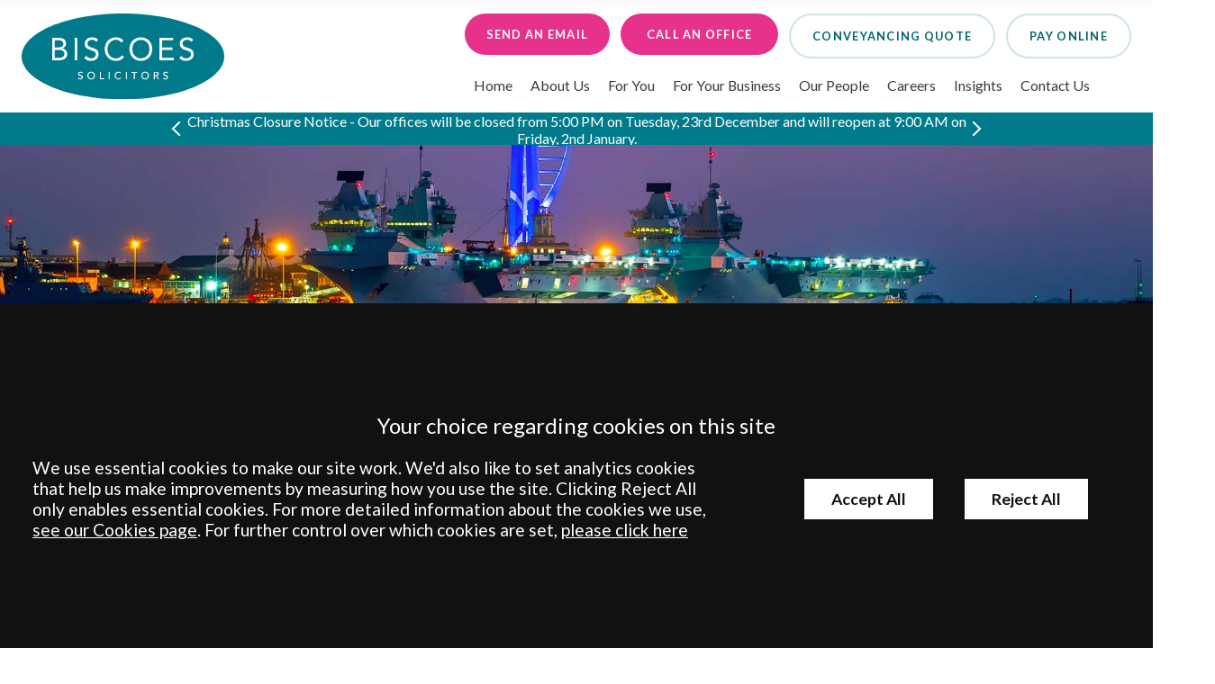

--- FILE ---
content_type: text/html; charset=UTF-8
request_url: https://www.biscoes-law.co.uk/site/library/legalnews/not_every_procedural_defect_will_render_a_dismissal_unfair.html
body_size: 99231
content:
<!DOCTYPE html SYSTEM "about:legacy-compat">
<html lang="en">
<head>
<meta http-equiv="Content-Type" content="text/html; charset=UTF-8">
<meta property="cms:privacy-version" content="version-2023">
<meta name="viewport" content="width=device-width, initial-scale=1.0">
<meta name="apple-touch-fullscreen" content="YES">
<link rel="apple-touch-icon" href="/images/mobile/apple-touch-icon.png">
<meta property="og:site_name" content="Biscoes">
<meta property="og:locale" content="en_GB">
<meta property="og:type" content="article">
<meta property="og:title" content="Not Every Procedural Defect Will Render a Dismissal Unfair - Guideline Ruling - Biscoes Solicitors">
<title>Not Every Procedural Defect Will Render a Dismissal Unfair - Guideline Ruling - Biscoes Solicitors</title>
<meta name="twitter:card" content="summary">
<meta name="twitter:title" content="Not Every Procedural Defect Will Render a Dismissal Unfair - Guideline Ruling - Biscoes Solicitors">
<meta name="keywords" content="solicitors portsmouth, solicitors chichester, solicitors gosport, solicitors petersfield, solicitors portchester, solicitors waterlooville, solicitors wickham, you have a friend">
<meta name="description" content="Deficiencies in a workplace disciplinary procedure will very often render a dismissal unfair   but not always. The Employment Appeal Tribunal (EAT) made that...">
<meta property="og:description" content="Deficiencies in a workplace disciplinary procedure will very often render a dismissal unfair   but not always. The Employment Appeal Tribunal (EAT) made that...">
<meta name="twitter:description" content="Deficiencies in a workplace disciplinary procedure will very often render a dismissal unfair   but not always. The Employment Appeal Tribunal (EAT) made that...">
<link href="/favicon.ico" rel="shortcut icon">
<link href="https://fonts.googleapis.com/css2?family=Lato:wght@400;700&amp;family=Palanquin:wght@700&amp;display=swap" rel="stylesheet">
<!--[info:API/4]-->

<link rel="stylesheet" type="text/css" media="screen" href="/css/compiled/main2_202512011052.css">

<meta name="robots" content="index,follow">
<!--select custom CSS for node NB:inherits all linked css on parent nodes, from root node to ensure same styling-->

<script src="/cdn/js/jquery/1.11.1/jquery.min.js"></script><script type="text/javascript" src="/cdn/cms4/js/cms_core.js"></script><!--Compiled JS file last generated 202509241202--><script type="text/javascript" src="/javascript/compiled/all_202509241202.js"></script><!--Yahoo analytics is not enabled on this site.--><script>
        console.log('GTM : Tracking Enabled?'+_CMSTrackingEnabled('GA'));
           var GA_Allowed = _CMSTrackingEnabled('GA');
           var TP_Allowed = _CMSTrackingEnabled('TP');

            

            function addGTM() {
                if( _CMSTrackingEnabled('GA') ) {

                    

                        var GTM_event = 'gtm.js';
                                (function(w,d,s,l,i){w[l]=w[l]||[];w[l].push({'gtm.start':
                        new Date().getTime(),event:GTM_event});var f=d.getElementsByTagName(s)[0],
                        j=d.createElement(s),dl=l!='dataLayer'?'&l='+l:'';j.async=true;j.src=
                        '//www.googletagmanager.com/gtm.js?id='+i+dl;f.parentNode.insertBefore(j,f);
                        })(window,document,'script','dataLayer','GTM-PC4NQ58');


                }
            }

            </script><script>
        function addTPInline() {

            if( _CMSTrackingEnabled('TP') ) {

            

                !function(f,b,e,v,n,t,s)
                {if(f.fbq)return;n=f.fbq=function(){n.callMethod?
                n.callMethod.apply(n,arguments):n.queue.push(arguments)};
                if(!f._fbq)f._fbq=n;n.push=n;n.loaded=!0;n.version='2.0';
                n.queue=[];t=b.createElement(e);t.async=!0;
                t.src=v;s=b.getElementsByTagName(e)[0];
                s.parentNode.insertBefore(t,s)}(window, document,'script',
                'https://connect.facebook.net/en_US/fbevents.js');
                fbq('init', '170847490273667');
                fbq('track', 'PageView');

            }

        };

    </script><script type="text/javascript">window.CONSCIOUS_ENV={dev:false,production:true,static:true,site_name:"Biscoes",meta_name:"- Biscoes Solicitors",}</script><script>var bannerImageCount = 1;</script><style>.hero-inner,.hero-inner-1 {background-image:url('/cms/photo/banners/default.jpg');}</style>
</head>
<body class="section-library section-legalnews section type-default alt-ver-spd" id="legalnews">
<!--UdmComment--><div id="wrapper" class="wrapper">
<header id="header" class="header cmstarget"><div class="component-sticky-header"><div class="inner">
<a class="company-logo-link" href="/"><img class="company-logo" alt="Biscoes" src="/images/logos/logo.svg"></a><ul class="calls-to-action">
<li class="action enquiry has-icon">
<a class="icon-link" href="/site/contact/make-an-enquiry/" data-trigger="popup">Send an email</a><svg class="icon icon-enquiry"><use xmlns:xlink="http://www.w3.org/1999/xlink" xlink:href="/images/icons/icon-library.svg#icon-enquiry"></use></svg>
</li>
<li class="action office-numbers-trigger has-icon"><a class="icon-link" href="/site/contact/">Call an office</a></li>
<li class="action conveyancing-quote has-icon"><a class="icon-link icon-link-alt" href="https://biscoes-law.wp.perfectportal.co.uk/">Conveyancing quote</a></li>
<li class="action pay-online has-icon"><a class="icon-link icon-link-alt" href="/site/onlinepayment/">Pay Online</a></li>
</ul>
</div></div>
<div id="header-inner" class="header-inner inner">
<a class="company-logo-link" href="/"><img class="company-logo" alt="Biscoes" src="/images/logos/logo.svg"></a><div class="header-right">
<ul class="calls-to-action">
<li class="action enquiry has-icon">
<a class="icon-link" href="/site/contact/make-an-enquiry/" data-trigger="popup">Send an email</a><svg class="icon icon-enquiry"><use xmlns:xlink="http://www.w3.org/1999/xlink" xlink:href="/images/icons/icon-library.svg#icon-enquiry"></use></svg>
</li>
<li class="action office-numbers-trigger has-icon">
<a class="icon-link" href="/site/contact/">Call an office</a><ul class="office-numbers">
<li class="office office-bordon phone has-icon">
<a class="icon-link" href="tel:01420550543"><span class="icon-caption">Bordon - By Appointment Only</span>01420 550543</a><svg class="icon icon-phone"><use xmlns:xlink="http://www.w3.org/1999/xlink" xlink:href="/images/icons/icon-library.svg#icon-phone"></use></svg>
</li>
<li class="office office-fareham phone has-icon">
<a class="icon-link" href="tel:01329232112"><span class="icon-caption">Fareham</span>01329 232112</a><svg class="icon icon-phone"><use xmlns:xlink="http://www.w3.org/1999/xlink" xlink:href="/images/icons/icon-library.svg#icon-phone"></use></svg>
</li>
<li class="office office-newport phone has-icon">
<a class="icon-link" href="tel:01983533938"><span class="icon-caption">Newport - By Appointment Only</span>01983 533938</a><svg class="icon icon-phone"><use xmlns:xlink="http://www.w3.org/1999/xlink" xlink:href="/images/icons/icon-library.svg#icon-phone"></use></svg>
</li>
<li class="office office-petersfield phone has-icon">
<a class="icon-link" href="tel:01730264799"><span class="icon-caption">Petersfield - By Appointment Only</span>01730 264799</a><svg class="icon icon-phone"><use xmlns:xlink="http://www.w3.org/1999/xlink" xlink:href="/images/icons/icon-library.svg#icon-phone"></use></svg>
</li>
<li class="office office-portsolent phone has-icon">
<a class="icon-link" href="tel:02392660261"><span class="icon-caption">Portsmouth - Port Solent</span>023 9266 0261</a><svg class="icon icon-phone"><use xmlns:xlink="http://www.w3.org/1999/xlink" xlink:href="/images/icons/icon-library.svg#icon-phone"></use></svg>
</li>
<li class="office office-ryde phone has-icon">
<a class="icon-link" href="tel:01983615615"><span class="icon-caption">Ryde</span>01983 615615</a><svg class="icon icon-phone"><use xmlns:xlink="http://www.w3.org/1999/xlink" xlink:href="/images/icons/icon-library.svg#icon-phone"></use></svg>
</li>
<li class="office office-tavistock phone has-icon">
<a class="icon-link" href="tel:0800413463"><span class="icon-caption">Tavistock - By Appointment Only</span>0800 413 463</a><svg class="icon icon-phone"><use xmlns:xlink="http://www.w3.org/1999/xlink" xlink:href="/images/icons/icon-library.svg#icon-phone"></use></svg>
</li>
<li class="office office-waterlooville phone has-icon">
<a class="icon-link" href="tel:02392251257"><span class="icon-caption">Waterlooville</span>023 9225 1257</a><svg class="icon icon-phone"><use xmlns:xlink="http://www.w3.org/1999/xlink" xlink:href="/images/icons/icon-library.svg#icon-phone"></use></svg>
</li>
<li class="office office-wickham phone has-icon">
<a class="icon-link" href="tel:01329833249"><span class="icon-caption">Wickham - By Appointment Only</span>01329 833249</a><svg class="icon icon-phone"><use xmlns:xlink="http://www.w3.org/1999/xlink" xlink:href="/images/icons/icon-library.svg#icon-phone"></use></svg>
</li>
</ul>
</li>
<li class="action conveyancing-quote has-icon"><a class="icon-link icon-link-alt" href="https://biscoes-law.wp.perfectportal.co.uk/">Conveyancing quote</a></li>
<li class="action pay-online has-icon"><a class="icon-link icon-link-alt" href="/site/onlinepayment/">Pay Online</a></li>
</ul>
<nav id="nav" class="nav">
<ul class="menu menu-level-1" data-level="1">
<li class="item item-home"><a class="link level-1" href="/">Home</a></li>
<li class="item item-about has-sub-menu">
<a class="link level-1" href="/site/about/">About Us</a><ul class="sub-menu sub-menu-about menu-level-2" data-level="2">
<li class="item item-pricing has-sub-menu">
<a class="link level-2" href="/site/about/pricing/">Pricing</a><ul class="sub-menu sub-menu-pricing menu-level-3" data-level="3">
<li class="item item-employment-pricing"><a class="link level-3" href="/site/about/pricing/employment-pricing/">Our Charges - Employment</a></li>
<li class="item item-immigration-pricing"><a class="link level-3" href="/site/about/pricing/immigration-pricing/">Our Charges - Immigration</a></li>
<li class="item item-motoring-offences-pricing"><a class="link level-3" href="/site/about/pricing/motoring-offences-pricing/">Our Charges - Motoring Offences</a></li>
<li class="item item-probate-pricing"><a class="link level-3" href="/site/about/pricing/probate-pricing/">Our Charges - Probate</a></li>
<li class="item item-residential-conveyancing-pricing"><a class="link level-3" href="/site/about/pricing/residential-conveyancing-pricing/">Our Charges - Residential Property</a></li>
<li class="item item-debt-recovery-pricing_index"><a class="link level-3" href="/site/about/pricing/debt-recovery-pricing_index/">Our Charges - Debt Recovery</a></li>
<li class="item item-payment-of-interest-on-clinet-account"><a class="link level-3" href="/site/about/pricing/payment-of-interest-on-clinet-account/">Payment of Interest</a></li>
</ul>
</li>
<li class="item item-why-choose-us"><a class="link level-2" href="/site/about/why-choose-us/">Why Choose Us</a></li>
<li class="item item-testimonials"><a class="link level-2" href="/site/about/testimonials/">What Our Clients Say</a></li>
<li class="item item-corporatesocialresponsibility has-sub-menu">
<a class="link level-2" href="/site/about/corporatesocialresponsibility/">Corporate Social Responsibility</a><ul class="sub-menu sub-menu-corporatesocialresponsibility menu-level-3" data-level="3">
<li class="item item-diversity-equity-inclusion-biscoes"><a class="link level-3" href="/site/about/corporatesocialresponsibility/diversity-equity-inclusion-biscoes/">Diversity, Equity and Inclusion</a></li>
<li class="item item-biscoes-pride"><a class="link level-3" href="/site/about/corporatesocialresponsibility/biscoes-pride/">Pride</a></li>
</ul>
</li>
<li class="item item-forces-law"><a class="link level-2" href="/site/about/forces-law/">Biscoes Forces Legal </a></li>
<li class="item item-refer-a-friend"><a class="link level-2" href="/site/about/refer-a-friend/">Recommend a friend</a></li>
</ul>
</li>
<li class="item item-private-solicitors has-sub-menu">
<a class="link level-1" href="/site/private-solicitors/">For You</a><ul class="sub-menu sub-menu-private-solicitors menu-level-2" data-level="2">
<li class="item item-child-law has-sub-menu">
<a class="link level-2" href="/site/private-solicitors/child-law/">Children & Social Services</a><ul class="sub-menu sub-menu-child-law menu-level-3" data-level="3">
<li class="item item-adoption"><a class="link level-3" href="/site/private-solicitors/child-law/adoption/">Adoption</a></li>
<li class="item item-care-proceedings"><a class="link level-3" href="/site/private-solicitors/child-law/care-proceedings/">Care Proceedings</a></li>
<li class="item item-emergency-protection-orders"><a class="link level-3" href="/site/private-solicitors/child-law/emergency-protection-orders/">Emergency Protection Orders</a></li>
<li class="item item-genital-mutilation-protection"><a class="link level-3" href="/site/private-solicitors/child-law/genital-mutilation-protection/">Female Genital Mutilation Protection Orders</a></li>
<li class="item item-forced-marriage-protection-order"><a class="link level-3" href="/site/private-solicitors/child-law/forced-marriage-protection-order/">Forced Marriage Protection Order</a></li>
<li class="item item-public-law-outline"><a class="link level-3" href="/site/private-solicitors/child-law/public-law-outline/">Public Law Outline</a></li>
<li class="item item-special-guardianship-orders"><a class="link level-3" href="/site/private-solicitors/child-law/special-guardianship-orders/">Special Guardianship Orders</a></li>
</ul>
</li>
<li class="item item-court-of-protection has-sub-menu">
<a class="link level-2" href="/site/private-solicitors/court-of-protection/">Court of Protection</a><ul class="sub-menu sub-menu-court-of-protection menu-level-3" data-level="3"><li class="item item-statuatory-wills-gifts"><a class="link level-3" href="/site/private-solicitors/court-of-protection/statuatory-wills-gifts/">Statutory Wills & Gifts</a></li></ul>
</li>
<li class="item item-dispute-resolution has-sub-menu">
<a class="link level-2" href="/site/private-solicitors/dispute-resolution/">Dispute Resolution</a><ul class="sub-menu sub-menu-dispute-resolution menu-level-3" data-level="3">
<li class="item item-consumer-law"><a class="link level-3" href="/site/private-solicitors/dispute-resolution/consumer-law/contract-disputes/">Consumer Law</a></li>
<li class="item item-contested-probate-claims"><a class="link level-3" href="/site/private-solicitors/dispute-resolution/contested-probate-claims/">Contested Probate Claims</a></li>
<li class="item item-property"><a class="link level-3" href="/site/private-solicitors/dispute-resolution/property/">Property Disputes</a></li>
<li class="item item-wills-trusts-inheritance"><a class="link level-3" href="/site/private-solicitors/dispute-resolution/wills-trusts-inheritance/">Wills, Trusts and Inheritance Disputes</a></li>
</ul>
</li>
<li class="item item-employment-law-employees has-sub-menu">
<a class="link level-2" href="/site/private-solicitors/employment-law-employees/">Employment Law for Employees</a><ul class="sub-menu sub-menu-employment-law-employees menu-level-3" data-level="3">
<li class="item item-raising-grievance-assistance"><a class="link level-3" href="/site/private-solicitors/employment-law-employees/raising-grievance-assistance/">Assistance in Raising Grievances</a></li>
<li class="item item-constructive-dismissal-for-employees"><a class="link level-3" href="/site/private-solicitors/employment-law-employees/constructive-dismissal-for-employees/">Constructive Dismissal for Employees</a></li>
<li class="item item-disciplinary-defence-assistance"><a class="link level-3" href="/site/private-solicitors/employment-law-employees/disciplinary-defence-assistance/">Disciplinary Assistance for Employees</a></li>
<li class="item item-contracts"><a class="link level-3" href="/site/private-solicitors/employment-law-employees/contracts/">Employment Contracts</a></li>
<li class="item item-employment-tribunal-process-employees"><a class="link level-3" href="/site/private-solicitors/employment-law-employees/employment-tribunal-process-employees/">Employment Tribunal Process</a></li>
<li class="item item-equal-pay-employees"><a class="link level-3" href="/site/private-solicitors/employment-law-employees/equal-pay-employees/">Equal Pay for Employees</a></li>
<li class="item item-race-discrimination-for-employees"><a class="link level-3" href="/site/private-solicitors/employment-law-employees/race-discrimination-for-employees/">Race Discrimination for Employees</a></li>
<li class="item item-restrictive-covenants"><a class="link level-3" href="/site/private-solicitors/employment-law-employees/restrictive-covenants/">Restrictive Covenants and Representation</a></li>
<li class="item item-settlement-agreements"><a class="link level-3" href="/site/private-solicitors/employment-law-employees/settlement-agreements/">Settlement Agreements</a></li>
<li class="item item-tribunal-claims"><a class="link level-3" href="/site/private-solicitors/employment-law-employees/tribunal-claims/age-discrimination/">Tribunal Claims</a></li>
<li class="item item-unfair-dismissal-employees"><a class="link level-3" href="/site/private-solicitors/employment-law-employees/unfair-dismissal-employees/">Unfair Dismissal for Employees</a></li>
</ul>
</li>
<li class="item item-immigration-asylum has-sub-menu">
<a class="link level-2" href="/site/private-solicitors/immigration-asylum/">Immigration Law Solicitors</a><ul class="sub-menu sub-menu-immigration-asylum menu-level-3" data-level="3">
<li class="item item-asylum-humanitarian"><a class="link level-3" href="/site/private-solicitors/immigration-asylum/asylum-humanitarian/">Asylum and Humanitarian Protection</a></li>
<li class="item item-eea-applications"><a class="link level-3" href="/site/private-solicitors/immigration-asylum/eea-applications/">EEA Applications</a></li>
<li class="item item-entry-clearance-visa"><a class="link level-3" href="/site/private-solicitors/immigration-asylum/entry-clearance-visa/">Entry Clearance Visa</a></li>
<li class="item item-human-rights"><a class="link level-3" href="/site/private-solicitors/immigration-asylum/human-rights/">Human Rights and Other Applications</a></li>
<li class="item item-immigration-appeal"><a class="link level-3" href="/site/private-solicitors/immigration-asylum/immigration-appeal/">Immigration Appeal and Admin Review</a></li>
<li class="item item-naturalisation-citizenship"><a class="link level-3" href="/site/private-solicitors/immigration-asylum/naturalisation-citizenship/">Naturalisation/British Citizenship</a></li>
<li class="item item-pre-action-protocol-letters"><a class="link level-3" href="/site/private-solicitors/immigration-asylum/pre-action-protocol-letters/">Pre-Action Protocol Letters and Judicial Review</a></li>
<li class="item item-settlement-in-the-uk-under-various-routes"><a class="link level-3" href="/site/private-solicitors/immigration-asylum/settlement-in-the-uk-under-various-routes/">Settlement in the UK under various routes </a></li>
<li class="item item-spouse-visa"><a class="link level-3" href="/site/private-solicitors/immigration-asylum/spouse-visa/">Spouse Visa</a></li>
<li class="item item-uk-fiance-visa"><a class="link level-3" href="/site/private-solicitors/immigration-asylum/uk-fiance-visa/">UK Fiancé Visa</a></li>
<li class="item item-unmarried-partner-visa"><a class="link level-3" href="/site/private-solicitors/immigration-asylum/unmarried-partner-visa/">Unmarried Partner Visa</a></li>
<li class="item item-visa-extension-applications"><a class="link level-3" href="/site/private-solicitors/immigration-asylum/visa-extension-applications/">Visa Extension Applications</a></li>
<li class="item item-graduate-visa"><a class="link level-3" href="/site/private-solicitors/immigration-asylum/graduate-visa/">Graduate Visa</a></li>
</ul>
</li>
<li class="item item-residential-conveyancing has-sub-menu">
<a class="link level-2" href="/site/private-solicitors/residential-conveyancing/">Residential Property</a><ul class="sub-menu sub-menu-residential-conveyancing menu-level-3" data-level="3">
<li class="item item-auction-work"><a class="link level-3" href="/site/private-solicitors/residential-conveyancing/auction-work/">Auction Sales and Purchases</a></li>
<li class="item item-buy-to-let-properties"><a class="link level-3" href="/site/private-solicitors/residential-conveyancing/buy-to-let-properties/">Buy to Let Properties</a></li>
<li class="item item-buying-a-property"><a class="link level-3" href="/site/private-solicitors/residential-conveyancing/buying-a-property/">Buying a Property</a></li>
<li class="item item-buying-the-freehold-and-extending-a-lease"><a class="link level-3" href="/site/private-solicitors/residential-conveyancing/buying-the-freehold-and-extending-a-lease/">Buying the Freehold and Extending a Lease</a></li>
<li class="item item-changing-ownership-arrangements-transfer-of-equity"><a class="link level-3" href="/site/private-solicitors/residential-conveyancing/changing-ownership-arrangements-transfer-of-equity/">Changing Ownership Arrangements/Transfer of Equity</a></li>
<li class="item item-equity-release"><a class="link level-3" href="/site/private-solicitors/residential-conveyancing/equity-release/">Equity Release Mortgages</a></li>
<li class="item item-first-time-buyers"><a class="link level-3" href="/site/private-solicitors/residential-conveyancing/first-time-buyers/">First Time Buyers</a></li>
<li class="item item-high-value-properties"><a class="link level-3" href="/site/private-solicitors/residential-conveyancing/high-value-properties/">High Value Properties</a></li>
<li class="item item-mortgaging-and-remortgaging"><a class="link level-3" href="/site/private-solicitors/residential-conveyancing/mortgaging-and-remortgaging/">Mortgaging and Remortgaging</a></li>
<li class="item item-new-build-purchases"><a class="link level-3" href="/site/private-solicitors/residential-conveyancing/new-build-purchases/">New Build Purchases</a></li>
<li class="item item-registering-property-for-the-first-time"><a class="link level-3" href="/site/private-solicitors/residential-conveyancing/registering-property-for-the-first-time/">Registering Property for the First Time </a></li>
<li class="item item-selling-a-property"><a class="link level-3" href="/site/private-solicitors/residential-conveyancing/selling-a-property/">Selling a Property</a></li>
<li class="item item-selling-the-freehold-and-the-right-of-first-refusal"><a class="link level-3" href="/site/private-solicitors/residential-conveyancing/selling-the-freehold-and-the-right-of-first-refusal/">Selling the Freehold and the Right of First Refusal</a></li>
</ul>
</li>
<li class="item item-family-law has-sub-menu">
<a class="link level-2" href="/site/private-solicitors/family-law/">Family Law</a><ul class="sub-menu sub-menu-family-law menu-level-3" data-level="3">
<li class="item item-collaborative-law"><a class="link level-3" href="/site/private-solicitors/family-law/collaborative-law/">Collaborative Law</a></li>
<li class="item item-divorce"><a class="link level-3" href="/site/private-solicitors/family-law/divorce/">Divorce Proceedings</a></li>
<li class="item item-domestic-abuse"><a class="link level-3" href="/site/private-solicitors/family-law/domestic-abuse/">Domestic Abuse</a></li>
<li class="item item-children-family-law"><a class="link level-3" href="/site/private-solicitors/family-law/children-family-law/">Children</a></li>
<li class="item item-financial-arrangements"><a class="link level-3" href="/site/private-solicitors/family-law/financial-arrangements/">Financial Arrangements in Divorce</a></li>
<li class="item item-separation"><a class="link level-3" href="/site/private-solicitors/family-law/separation/">Separation for Unmarried Couples</a></li>
<li class="item item-pre-nuptial-agreements"><a class="link level-3" href="/site/private-solicitors/family-law/pre-nuptial-agreements/">Pre-Nuptial Agreements</a></li>
</ul>
</li>
<li class="item item-fertility has-sub-menu">
<a class="link level-2" href="/site/private-solicitors/fertility/">Fertility Law and Surrogacy</a><ul class="sub-menu sub-menu-fertility menu-level-3" data-level="3">
<li class="item item-donor-conception"><a class="link level-3" href="/site/private-solicitors/fertility/donor-conception/">Donor Conception and Co-Parenting</a></li>
<li class="item item-egg-donation"><a class="link level-3" href="/site/private-solicitors/fertility/egg-donation/">Egg Donation</a></li>
<li class="item item-embryo-donation"><a class="link level-3" href="/site/private-solicitors/fertility/embryo-donation/">Embryo Donation</a></li>
<li class="item item-sperm-donation"><a class="link level-3" href="/site/private-solicitors/fertility/sperm-donation/">Sperm Donation</a></li>
<li class="item item-surrogacy"><a class="link level-3" href="/site/private-solicitors/fertility/surrogacy/">Surrogacy</a></li>
</ul>
</li>
<li class="item item-wills-trust-probate has-sub-menu">
<a class="link level-2" href="/site/private-solicitors/wills-trust-probate/">Wills & Inheritance Protection</a><ul class="sub-menu sub-menu-wills-trust-probate menu-level-3" data-level="3">
<li class="item item-estate-administration"><a class="link level-3" href="/site/private-solicitors/wills-trust-probate/estate-administration/">DIY Grants of Probate or Letters of Administration</a></li>
<li class="item item-lasting-power-attorney"><a class="link level-3" href="/site/private-solicitors/wills-trust-probate/lasting-power-attorney/">Lasting Powers of Attorney</a></li>
<li class="item item-main-residence"><a class="link level-3" href="/site/private-solicitors/wills-trust-probate/main-residence/">Main Residence Nil Band Rate</a></li>
<li class="item item-making-a-will"><a class="link level-3" href="/site/private-solicitors/wills-trust-probate/making-a-will/">When is it right to make a Will?</a></li>
<li class="item item-wills-questionnaire"><a class="link level-3" href="/site/private-solicitors/wills-trust-probate/wills-questionnaire/">Wills Questionnaire</a></li>
<li class="item item-will-cleanse"><a class="link level-3" href="/site/private-solicitors/wills-trust-probate/will-cleanse/">Will Cleanse</a></li>
</ul>
</li>
<li class="item item-medical-negligence-claims has-sub-menu">
<a class="link level-2" href="/site/private-solicitors/medical-negligence-claims/">Medical Negligence</a><ul class="sub-menu sub-menu-medical-negligence-claims menu-level-3" data-level="3">
<li class="item item-cancer-misdiagnosis"><a class="link level-3" href="/site/private-solicitors/medical-negligence-claims/cancer-misdiagnosis/">Cancer Misdiagnosis Claims</a></li>
<li class="item item-cosmetic-surgery"><a class="link level-3" href="/site/private-solicitors/medical-negligence-claims/cosmetic-surgery/">Cosmetic Surgery Claims</a></li>
<li class="item item-dental-surgery"><a class="link level-3" href="/site/private-solicitors/medical-negligence-claims/dental-surgery/">Dental Surgery Claims</a></li>
<li class="item item-fatal"><a class="link level-3" href="/site/private-solicitors/medical-negligence-claims/fatal/">Fatal Medical Negligence Claims</a></li>
<li class="item item-gp-negligence"><a class="link level-3" href="/site/private-solicitors/medical-negligence-claims/gp-negligence/">GP Negligence Claims</a></li>
<li class="item item-general-surgey"><a class="link level-3" href="/site/private-solicitors/medical-negligence-claims/general-surgey/">General Surgery Claims</a></li>
<li class="item item-head-brain-injury"><a class="link level-3" href="/site/private-solicitors/medical-negligence-claims/head-brain-injury/">Head and Brain Injury Claims</a></li>
<li class="item item-hospital"><a class="link level-3" href="/site/private-solicitors/medical-negligence-claims/hospital/">Hospital Negligence Claims</a></li>
<li class="item item-misdiagnosis"><a class="link level-3" href="/site/private-solicitors/medical-negligence-claims/misdiagnosis/">Medical Misdiagnosis Claims</a></li>
<li class="item item-meningitus-misdiagnosis"><a class="link level-3" href="/site/private-solicitors/medical-negligence-claims/meningitus-misdiagnosis/">Meningitis Misdiagnosis Claims</a></li>
<li class="item item-ophthalmic-negligence"><a class="link level-3" href="/site/private-solicitors/medical-negligence-claims/ophthalmic-negligence/">Ophthalmic Negligence Claims</a></li>
<li class="item item-orthopaedic-amputation"><a class="link level-3" href="/site/private-solicitors/medical-negligence-claims/orthopaedic-amputation/">Orthopaedic and Amputation Claims</a></li>
<li class="item item-sepsis-negligence"><a class="link level-3" href="/site/private-solicitors/medical-negligence-claims/sepsis-negligence/">Sepsis Negligence Claims</a></li>
<li class="item item-spinal-injury"><a class="link level-3" href="/site/private-solicitors/medical-negligence-claims/spinal-injury/">Spinal Injury Claims</a></li>
</ul>
</li>
<li class="item item-mental-health has-sub-menu">
<a class="link level-2" href="/site/private-solicitors/mental-health/">Mental Health</a><ul class="sub-menu sub-menu-mental-health menu-level-3" data-level="3">
<li class="item item-nearest-relative"><a class="link level-3" href="/site/private-solicitors/mental-health/nearest-relative/">Nearest Relative</a></li>
<li class="item item-admission-for-assessment"><a class="link level-3" href="/site/private-solicitors/mental-health/admission-for-assessment/">Section 2 - Admission for assessment and treatment</a></li>
<li class="item item-detention"><a class="link level-3" href="/site/private-solicitors/mental-health/detention/">Section 3 - Detention for treatment</a></li>
<li class="item item-guardianship"><a class="link level-3" href="/site/private-solicitors/mental-health/guardianship/">Section 7 - Guardianship</a></li>
<li class="item item-community-treatment-order"><a class="link level-3" href="/site/private-solicitors/mental-health/community-treatment-order/">Section 17A - Community Treatment Order</a></li>
<li class="item item-hospital-order"><a class="link level-3" href="/site/private-solicitors/mental-health/hospital-order/">Section 37 - Hospital Order without restriction</a></li>
<li class="item item-hospital-order-restrictions"><a class="link level-3" href="/site/private-solicitors/mental-health/hospital-order-restrictions/">Section 37/41 - Hospital Orders with restrictions</a></li>
<li class="item item-transferred-prisoners"><a class="link level-3" href="/site/private-solicitors/mental-health/transferred-prisoners/">Section 47 - Transferred prisoners</a></li>
<li class="item item-transferred-prisoner-restriction"><a class="link level-3" href="/site/private-solicitors/mental-health/transferred-prisoner-restriction/">Section 47/49 - Transferred prisoners with restrictions</a></li>
<li class="item item-remand-prisoners-restrictions"><a class="link level-3" href="/site/private-solicitors/mental-health/remand-prisoners-restrictions/">Section 48/49 - Transferred remand prisoners with restrictions</a></li>
<li class="item item-aftercare"><a class="link level-3" href="/site/private-solicitors/mental-health/aftercare/">Section 117 - Aftercare</a></li>
</ul>
</li>
<li class="item item-notary-public has-sub-menu">
<a class="link level-2" href="/site/private-solicitors/notary-public/">Notary Public</a><ul class="sub-menu sub-menu-notary-public menu-level-3" data-level="3"><li class="item item-services-fees-and-regulatory-information"><a class="link level-3" href="/site/private-solicitors/notary-public/services-fees-and-regulatory-information/">Services, Fees and Regulatory Information</a></li></ul>
</li>
<li class="item item-personal-injury has-sub-menu">
<a class="link level-2" href="/site/private-solicitors/personal-injury/">Personal Injury</a><ul class="sub-menu sub-menu-personal-injury menu-level-3" data-level="3">
<li class="item item-catastrophic-accidents"><a class="link level-3" href="/site/private-solicitors/personal-injury/catastrophic-accidents/">Catastrophic, Spinal and Brain Injury Claims and Fatal Accidents</a></li>
<li class="item item-contacting-us"><a class="link level-3" href="/site/private-solicitors/personal-injury/contacting-us/">Contacting Us</a></li>
<li class="item item-dental-negligence"><a class="link level-3" href="/site/private-solicitors/personal-injury/dental-negligence/">Dental Negligence</a></li>
<li class="item item-funding-a-claim"><a class="link level-3" href="/site/private-solicitors/personal-injury/funding-a-claim/">Funding a Claim</a></li>
<li class="item item-highways-claims"><a class="link level-3" href="/site/private-solicitors/personal-injury/highways-claims/">Highways Claims</a></li>
<li class="item item-industrial-disease-claims"><a class="link level-3" href="/site/private-solicitors/personal-injury/industrial-disease-claims/">Industrial Disease Claims</a></li>
<li class="item item-armed-services"><a class="link level-3" href="/site/private-solicitors/personal-injury/armed-services/">Injuries to Members of the Armed Services</a></li>
<li class="item item-landlord-tenant"><a class="link level-3" href="/site/private-solicitors/personal-injury/landlord-tenant/">Landlord and Tenant Claims</a></li>
<li class="item item-making-a-claim"><a class="link level-3" href="/site/private-solicitors/personal-injury/making-a-claim/">Making a Claim</a></li>
<li class="item item-motorcycle-accident"><a class="link level-3" href="/site/private-solicitors/personal-injury/motorcycle-accident/">Motorcycle Accident</a></li>
<li class="item item-occupational-illness"><a class="link level-3" href="/site/private-solicitors/personal-injury/occupational-illness/">Occupational Illness</a></li>
<li class="item item-occupiers-liability"><a class="link level-3" href="/site/private-solicitors/personal-injury/occupiers-liability/">Occupiers Liability</a></li>
<li class="item item-product-liability"><a class="link level-3" href="/site/private-solicitors/personal-injury/product-liability/">Product Liability</a></li>
<li class="item item-professional-negligence"><a class="link level-3" href="/site/private-solicitors/personal-injury/professional-negligence/">Professional Negligence</a></li>
<li class="item item-road-traffic-accidents"><a class="link level-3" href="/site/private-solicitors/personal-injury/road-traffic-accidents/">Road Traffic Accidents</a></li>
<li class="item item-sports-injuries"><a class="link level-3" href="/site/private-solicitors/personal-injury/sports-injuries/">Sports Injuries</a></li>
<li class="item item-travel-claims"><a class="link level-3" href="/site/private-solicitors/personal-injury/travel-claims/">Travel Claims</a></li>
<li class="item item-workplace-accidents"><a class="link level-3" href="/site/private-solicitors/personal-injury/workplace-accidents/">Workplace Accidents</a></li>
</ul>
</li>
<li class="item item-mediation_solicitors"><a class="link level-2" href="/site/private-solicitors/mediation_solicitors/">Mediation</a></li>
<li class="item item-education_solicitors"><a class="link level-2" href="/site/private-solicitors/education_solicitors/">Education</a></li>
</ul>
</li>
<li class="item item-business-solicitors has-sub-menu">
<a class="link level-1" href="/site/business-solicitors/">For Your Business</a><ul class="sub-menu sub-menu-business-solicitors menu-level-2" data-level="2">
<li class="item item-corporateandcommerciallaw has-sub-menu">
<a class="link level-2" href="/site/business-solicitors/corporateandcommerciallaw/">Corporate and Commercial</a><ul class="sub-menu sub-menu-corporateandcommerciallaw menu-level-3" data-level="3">
<li class="item item-bank-guarantee-security-document"><a class="link level-3" href="/site/business-solicitors/corporateandcommerciallaw/bank-guarantee-security-document/">Independent Legal Advice </a></li>
<li class="item item-buying-selling"><a class="link level-3" href="/site/business-solicitors/corporateandcommerciallaw/buying-selling/">Buying and Selling Businesses</a></li>
<li class="item item-commercial-contracts"><a class="link level-3" href="/site/business-solicitors/corporateandcommerciallaw/commercial-contracts/">Commercial Contracts</a></li>
<li class="item item-corporate-law"><a class="link level-3" href="/site/business-solicitors/corporateandcommerciallaw/corporate-law/">Corporate Law</a></li>
<li class="item item-crossoptioncommercial"><a class="link level-3" href="/site/business-solicitors/corporateandcommerciallaw/crossoptioncommercial/">Cross Option</a></li>
<li class="item item-directors-obligations"><a class="link level-3" href="/site/business-solicitors/corporateandcommerciallaw/directors-obligations/">Directors Obligations</a></li>
<li class="item item-shareholders-agreements"><a class="link level-3" href="/site/business-solicitors/corporateandcommerciallaw/shareholders-agreements/">Shareholders Agreements</a></li>
</ul>
</li>
<li class="item item-commercial-property has-sub-menu">
<a class="link level-2" href="/site/business-solicitors/commercial-property/">Commercial Property</a><ul class="sub-menu sub-menu-commercial-property menu-level-3" data-level="3">
<li class="item item-leases"><a class="link level-3" href="/site/business-solicitors/commercial-property/leases/">Commercial Leases</a></li>
<li class="item item-buying-selling-properties"><a class="link level-3" href="/site/business-solicitors/commercial-property/buying-selling-properties/">Buying & Selling Commercial Properties</a></li>
<li class="item item-commercial-landlord-tenant"><a class="link level-3" href="/site/business-solicitors/commercial-property/commercial-landlord-tenant/">Commercial Landlord & Tenant Issues</a></li>
</ul>
</li>
<li class="item item-employment-law-employers has-sub-menu">
<a class="link level-2" href="/site/business-solicitors/employment-law-employers/">Employment Law for Employers</a><ul class="sub-menu sub-menu-employment-law-employers menu-level-3" data-level="3">
<li class="item item-business-transfers"><a class="link level-3" href="/site/business-solicitors/employment-law-employers/business-transfers/">Business Transfers and Service Provision Changes - TUPE</a></li>
<li class="item item-constructive-dismissal"><a class="link level-3" href="/site/business-solicitors/employment-law-employers/constructive-dismissal/">Constructive Dismissal </a></li>
<li class="item item-disciplinary-grievance"><a class="link level-3" href="/site/business-solicitors/employment-law-employers/disciplinary-grievance/">Disciplinary Assistance for Employers</a></li>
<li class="item item-discrimination"><a class="link level-3" href="/site/business-solicitors/employment-law-employers/discrimination/age/">Discrimination</a></li>
<li class="item item-employee-dismissal"><a class="link level-3" href="/site/business-solicitors/employment-law-employers/employee-dismissal/">Dismissal of Employees</a></li>
<li class="item item-employment-tribunal-process"><a class="link level-3" href="/site/business-solicitors/employment-law-employers/employment-tribunal-process/">Employment Tribunal Process</a></li>
<li class="item item-restricted-covenants"><a class="link level-3" href="/site/business-solicitors/employment-law-employers/restricted-covenants/">Enforcing Restricted Covenants</a></li>
<li class="item item-equal-pay-employers"><a class="link level-3" href="/site/business-solicitors/employment-law-employers/equal-pay-employers/">Equal Pay for Employers</a></li>
<li class="item item-gdpr-general-data-protection-regulation"><a class="link level-3" href="/site/business-solicitors/employment-law-employers/gdpr-general-data-protection-regulation/">GDPR - General Data Protection Regulation</a></li>
<li class="item item-race-discrimination-for-employers"><a class="link level-3" href="/site/business-solicitors/employment-law-employers/race-discrimination-for-employers/">Race Discrimination for Employers</a></li>
<li class="item item-settlement-agreements-employers"><a class="link level-3" href="/site/business-solicitors/employment-law-employers/settlement-agreements-employers/">Settlement Agreements</a></li>
<li class="item item-stress-at-work"><a class="link level-3" href="/site/business-solicitors/employment-law-employers/stress-at-work/">Stress at Work for Employers</a></li>
<li class="item item-whistleblowing-employers"><a class="link level-3" href="/site/business-solicitors/employment-law-employers/whistleblowing-employers/">Whistle Blowing - Public Interest Disclosures</a></li>
<li class="item item-workplace-grievances"><a class="link level-3" href="/site/business-solicitors/employment-law-employers/workplace-grievances/">Workplace Grievances for Employers</a></li>
</ul>
</li>
<li class="item item-commercial-dispute-resolution has-sub-menu">
<a class="link level-2" href="/site/business-solicitors/commercial-dispute-resolution/">Business Dispute Resolution</a><ul class="sub-menu sub-menu-commercial-dispute-resolution menu-level-3" data-level="3"><li class="item item-commercialdebtrecovery"><a class="link level-3" href="/site/business-solicitors/commercial-dispute-resolution/commercialdebtrecovery/">Commercial Debt Recovery</a></li></ul>
</li>
<li class="item item-businessimigration has-sub-menu">
<a class="link level-2" href="/site/business-solicitors/businessimigration/">Business Immigration</a><ul class="sub-menu sub-menu-businessimigration menu-level-3" data-level="3">
<li class="item item-complying-with-sponsorship-duties"><a class="link level-3" href="/site/business-solicitors/businessimigration/complying-with-sponsorship-duties/">Complying with sponsorship duties & Maintenance of the sponsor l</a></li>
<li class="item item-global-talent-visa"><a class="link level-3" href="/site/business-solicitors/businessimigration/global-talent-visa/">Global Talent Visas</a></li>
<li class="item item-health-care-visa"><a class="link level-3" href="/site/business-solicitors/businessimigration/health-care-visa/">Health Care Visa</a></li>
<li class="item item-right-to-work-checks"><a class="link level-3" href="/site/business-solicitors/businessimigration/right-to-work-checks/">Right to work checks</a></li>
<li class="item item-sponsor-licence-applications"><a class="link level-3" href="/site/business-solicitors/businessimigration/sponsor-licence-applications/">Sponsor licence applications</a></li>
<li class="item item-global-business-mobility-visa"><a class="link level-3" href="/site/business-solicitors/businessimigration/global-business-mobility-visa/">The Global Business Mobility Visa GBM</a></li>
<li class="item item-the-scale-up-visa"><a class="link level-3" href="/site/business-solicitors/businessimigration/the-scale-up-visa/">The Scale Up Visa</a></li>
<li class="item item-skilled-worker-visa-biscoes"><a class="link level-3" href="/site/business-solicitors/businessimigration/skilled-worker-visa-biscoes/">Skilled Worker Visa</a></li>
<li class="item item-high-potential-individual-visa-biscoes"><a class="link level-3" href="/site/business-solicitors/businessimigration/high-potential-individual-visa-biscoes/">High Potential Individual Visa</a></li>
<li class="item item-international-sports-person-visa-biscoes"><a class="link level-3" href="/site/business-solicitors/businessimigration/international-sports-person-visa-biscoes/">International Sports Person Visa</a></li>
<li class="item item-innovator-founder-visa-biscoes"><a class="link level-3" href="/site/business-solicitors/businessimigration/innovator-founder-visa-biscoes/">Innovator Founder Visa</a></li>
</ul>
</li>
<li class="item item-estate-planning-for-business-owners has-sub-menu">
<a class="link level-2" href="/site/business-solicitors/estate-planning-for-business-owners/">Estate Planning for Business Owners</a><ul class="sub-menu sub-menu-estate-planning-for-business-owners menu-level-3" data-level="3"><li class="item item-business-lasting-powers-of-attorney"><a class="link level-3" href="/site/business-solicitors/estate-planning-for-business-owners/business-lasting-powers-of-attorney/">Business Lasting Powers of Attorney</a></li></ul>
</li>
<li class="item item-notary-public-for-business has-sub-menu">
<a class="link level-2" href="/site/business-solicitors/notary-public-for-business/">Notarial Services</a><ul class="sub-menu sub-menu-notary-public-for-business menu-level-3" data-level="3"><li class="item item-services-fees-and-regulatory-information-business"><a class="link level-3" href="/site/business-solicitors/notary-public-for-business/services-fees-and-regulatory-information-business/">Services, Fees and Regulatory Information</a></li></ul>
</li>
<li class="item item-insolvency-law"><a class="link level-2" href="/site/business-solicitors/insolvency-law/">Insolvency</a></li>
</ul>
</li>
<li class="item item-people"><a class="link level-1" href="/site/people/">Our People</a></li>
<li class="item item-careers has-sub-menu">
<a class="link level-1" href="/site/careers/">Careers</a><ul class="sub-menu sub-menu-careers menu-level-2" data-level="2">
<li class="item item-vacancies"><a class="link level-2" href="/site/careers/vacancies/">Current Vacancies</a></li>
<li class="item item-what-we-can-offer-you"><a class="link level-2" href="/site/careers/what-we-can-offer-you/">What We Can Offer You</a></li>
<li class="item item-equality-diversity"><a class="link level-2" href="/site/careers/equality-diversity/">Equality & Diversity</a></li>
<li class="item item-recruitment-agencies"><a class="link level-2" href="/site/careers/recruitment-agencies/">Working with Recruitment Agencies</a></li>
</ul>
</li>
<li class="item item-news-and-events has-sub-menu">
<a class="link level-1" href="https://www.biscoes-law.co.uk/site/library/legalnews/">Insights</a><ul class="sub-menu sub-menu-news-and-events menu-level-2" data-level="2">
<li class="item item-biscoes-events"><a class="link level-2" href="/site/news-and-events/biscoes-events/">Events</a></li>
<li class="item item-news-redirect"><a class="link level-2" href="/site/library/legalnews/">News</a></li>
<li class="item item-blog-redirect"><a class="link level-2" href="/site/blog/">Blog</a></li>
<li class="item item-biscoes-podcasts"><a class="link level-2" href="/site/news-and-events/biscoes-podcasts/">Podcasts</a></li>
<li class="item item-biscoes-resources"><a class="link level-2" href="/site/news-and-events/biscoes-resources/">Resources</a></li>
<li class="item item-newsletter-subscription"><a class="link level-2" href="/site/news-and-events/newsletter-subscription/">Sign Up To Hear About Our Events</a></li>
</ul>
</li>
<li class="item item-conveyancing-quote"><a class="link level-1" href="https://biscoes-law.wp.perfectportal.co.uk/">Conveyancing Quote</a></li>
<li class="item item-contact has-sub-menu">
<a class="link level-1" href="/site/contact/">Contact Us</a><ul class="sub-menu sub-menu-contact menu-level-2" data-level="2">
<li class="item item-portsmouth-port-solent"><a class="link level-2" href="/site/contact/portsmouth-port-solent/">Portsmouth</a></li>
<li class="item item-bordon"><a class="link level-2" href="/site/contact/bordon/">Bordon</a></li>
<li class="item item-fareham"><a class="link level-2" href="/site/contact/fareham/">Fareham</a></li>
<li class="item item-newport"><a class="link level-2" href="/site/contact/newport/">Newport</a></li>
<li class="item item-petersfield"><a class="link level-2" href="/site/contact/petersfield/">Petersfield</a></li>
<li class="item item-ryde"><a class="link level-2" href="/site/contact/ryde/">Ryde</a></li>
<li class="item item-tavistock-biscoes-solicitors"><a class="link level-2" href="/site/contact/tavistock-biscoes-solicitors/">Tavistock</a></li>
<li class="item item-waterlooville"><a class="link level-2" href="/site/contact/waterlooville/">Waterlooville</a></li>
<li class="item item-wickham"><a class="link level-2" href="/site/contact/wickham/">Wickham</a></li>
<li class="item item-make-an-enquiry"><a class="link level-2" href="/site/contact/make-an-enquiry/">Make An Enquiry</a></li>
<li class="item item-contactform"><a class="link level-2" href="/site/contact/contactform/">Online Contact Form</a></li>
<li class="item item-request_callback"><a class="link level-2" href="/site/contact/request_callback/">Request a Callback</a></li>
</ul>
</li>
</ul>
</nav>
</div>
</div></header><div id="hero" class="hero cmstarget">
<!--/UdmComment--><!--UdmComment--><div id="announcements" class="announcements cmstarget"><div class="cms default block" id="Object_758660" data-cms-global-obj="1"><div class="content"><ul><li>Christmas Closure Notice - Our offices will be closed from 5:00 PM on Tuesday, 23rd December and will reopen at 9:00 AM on Friday, 2nd January.</li><li>Please note: Our offices will close early&nbsp;at 11:30 AM on Friday, 12th December and reopen as normal on Monday 15th December.</li></ul><style type="text/css">a {    text-decoration: none;    color: #464feb;}tr th, tr td {    border: 1px solid #e6e6e6;}tr th {    background-color: #f5f5f5;}</style></div></div></div>
<div class="anniversary-tagline"><div id="tagline-content" class="tagline-content inner cmstarget"><div class="cms default block" id="Object_741856" data-cms-global-obj="1"><div class="content"><p>Proud to be celebrating 170 years in business</p></div></div></div></div>
<div id="hero-inner" class="hero-inner"><div class="inner"></div></div>
<div id="hero-bottom" class="hero-bottom"><div class="inner">
<div id="crumbtrails" class="crumbtrails"><ul class="menu">
<li class="item item-home"><a class="link level-1" href="/">Home</a></li>
<li class="item item-legalnews"><a class="link level-2 active" href="/site/legalnews/">News</a></li>
<script type="application/ld+json">{"@context": "http://schema.org","@type": "BreadcrumbList","itemListElement":[{"@type": "ListItem","position": 1,"item":{"@id": "https://www.biscoes-law.co.uk/site/legalnews/","name": "News"}}]}</script>
</ul></div>
</div></div>
<!--/UdmComment--><!--UdmComment-->
</div>
<main id="main" class="main inner"><section id="container-centre" class="cmstarget column centre"><!--/UdmComment--><div class="cms block block-text" id="Object_646067">
<div class="block-header">
<h1 class="title h1">Not Every Procedural Defect Will Render a Dismissal Unfair - Guideline Ruling</h1>
<time id="ts_646067" class="datetime" datetime="2023-11-27 00:00"><script type="text/javascript">var d=doDate('2023-11-27 00:00','d MMM y',1);if($('#ts_646067').html().indexOf(d)==-1){$('#ts_646067').append(d)}</script></time>
</div>
<div class="content"><p>Deficiencies in a workplace disciplinary procedure will very often render a dismissal unfair &ndash; but not always. The Employment Appeal Tribunal (EAT) made that point in finding that a hospital supervisor's dismissal was fair (<em><a href="http://www.bailii.org/uk/cases/UKEAT/2023/122.html" target="_blank">Greater Glasgow Health Board v Mullen</a></em>).</p><p>The man was accused of behaving in an aggressive and threatening way towards a more junior employee. Following an internal investigation, a disciplinary panel established by his NHS employer upheld the complaint. He was summarily dismissed on grounds of gross misconduct.</p><p>After he launched proceedings, an Employment Tribunal (ET) found that the employer held a genuine belief that he was guilty of the alleged conduct. The investigation was reasonable in that all witnesses to the alleged conduct were interviewed and their evidence was properly tested before the panel.</p><p>In nevertheless upholding his unfair dismissal claim, the ET detected a number of procedural defects in the disciplinary process: there was, amongst other things, an unacceptable delay in informing him of the allegation he faced. A manager who had previous involvement in the matter should not have formed part of the three-member disciplinary panel.</p><p>In allowing the employer's appeal against that outcome, the EAT found that the ET's conclusion was based on a premise that the employer had a different &ndash; or real &ndash; reason for dismissing him. That premise was inconsistent with its previous finding, unequivocally expressed, that the alleged conduct was the principal reason for his dismissal.</p><p>The ET fell into error in failing to recognise that not every defect in a disciplinary process will render a dismissal unfair. Once its inadmissible conclusion that there was some other, real reason for his dismissal was taken out of the picture, the procedural deficiencies identified by the ET had no bearing at all on the issue of whether the alleged conduct amounted to a sufficient reason to dismiss him.</p><p>Given its findings as to the reasonableness of the investigation and the employer's genuine belief, the only conclusion to which the ET could properly have come was that the sanction of summary dismissal lay within the range of reasonable responses open to the employer and that his dismissal was fair.</p></div>
</div>
<div class="component-sign-off block">
<div id="component-sign-off-text" class="component-sign-off-text cmstarget"></div>
<ul class="calls-to-action">
<li class="action enquiry has-icon">
<a class="icon-link" href="/site/contact/make-an-enquiry/" data-trigger="popup">Send an email</a><svg class="icon icon-enquiry"><use xmlns:xlink="http://www.w3.org/1999/xlink" xlink:href="/images/icons/icon-library.svg#icon-enquiry"></use></svg>
</li>
<li class="action office-numbers-trigger has-icon"><a class="icon-link" href="/site/contact/">Call an office</a></li>
<li class="action conveyancing-quote has-icon"><a class="icon-link icon-link-alt" href="https://biscoes-law.wp.perfectportal.co.uk/">Conveyancing quote</a></li>
<li class="action pay-online has-icon"><a class="icon-link icon-link-alt" href="/site/onlinepayment/">Pay Online</a></li>
</ul>
</div>
<!--UdmComment--><div class="disclaimer-block"><div class="disclaimer">The contents of this article are intended for general information purposes only and shall not be deemed to be, or constitute legal advice.  We cannot accept responsibility for any loss as a result of acts or omissions taken in respect of this article.</div></div>
<!--prevent self closing div--></section><aside id="container-right" class="cmstarget right column"><div id="component-block-form-container" class="component-block-form-container cmstarget"><div class="cms block component-block-form" id="Object_646266" data-cms-global-obj="1">
<div class="block-header"><p class="title h3">How can we help?</p></div>
<div class="content"><p><a class="close-form" href="#" id="close-form"><span>Close</span> <svg class="icon icon-close"> <use xlink:href="/images/icons/icon-library.svg#icon-close" xmlns:xlink="http://www.w3.org/1999/xlink"> </use> </svg> </a></p><form action="/cms/formmail/" class="form form-question" id="form-question-footer" method="post" name="form-question-footer"><div class="hidden"><input name="recipient" type="hidden" value="info@biscoes-law.co.uk" /> <input name="subject" type="hidden" value="Website Question" /> <input name="url" type="hidden" value="/site/contact/" /> <input name="redirect" type="hidden" value="/site/contact/mail_success.html" /> <input name="attachment" type="hidden" value="csv" /> <label for="channel-form-enquiry-footer">Channel</label> <input id="channel-form-enquiry-footer" name="channel" type="text" /> <label for="referrer-form-enquiry-footer">Referrer</label> <input id="referrer-form-enquiry-footer" name="referrer" type="text" /> <label for="device-form-enquiry-footer">Device</label> <input id="device-form-enquiry-footer" name="device" type="text" /></div><fieldset class="fieldset" id="footer-form-details"><div class="row required"><label for="your-name">Name</label> <input class="input" id="your-name" name="name" type="text" /> <span class="helper">Please enter your name</span></div><div class="row required"><label for="your-email">Email</label> <input autocorrect="off" class="input email" id="your-email" name="email" type="email" /> <span class="helper">Please enter your email address</span></div><div class="row required"><label for="your-telephone">Telephone</label> <input class="input" id="your-telephone" name="telephone" type="tel" /> <span class="helper">Please enter your telephone number</span></div><div class="form-reveal-wrapper"><div class="form-reveal"><div class="row"><label for="your-question">Your question</label><textarea class="textarea" id="your-question" name="question"></textarea> <span class="helper">Please enter a question</span></div><div class="row required"><label for="hear-about-us-footer">How did you hear about us?</label><div class="select-wrapper"><select class="select" id="hear-about-us-footer" name="hear-about-us"><option value="">Please select...</option><option value="Google Search">Google Search</option><option value="Bing Search">Bing Search</option><option value="Google Advert">Google Advert</option><option value="Law Society Website">Law Society Website</option><option value="Personal/Friend Recommendation">Personal/Friend Recommendation</option><option value="Professional Recommendation">Professional Recommendation</option><option value="Social Media">Social Media</option><option value="Thomson Local">Thomson Local</option><option value="Yellow Pages/Yell.com">Yellow Pages/Yell.com</option><option value="Can't Remember">Can&#39;t Remember</option> </select></div> <span class="helper">Please let us know how you heard about us</span></div><div class="row captcha-wrapper" id="captcha-wrapper-footer"><label class="captcha-label" for="captcha-footer"><span class="hidden">Captcha</span> <img alt="Captcha" src="/cms/captcha/securityimage.png" /> </label> <input autocapitalize="none" autocomplete="off" autocorrect="off" class="input captcha" id="captcha-footer" name="captcha" placeholder="Verification code" type="text" /> <span class="helper">Please enter the verification code</span></div><p class="gdpr-notice">We&rsquo;ll only use this information to handle your enquiry and we won&rsquo;t share it with any third parties. For more details see our <a href="/site/help/privacy/">Privacy Policy</a></p></div><div class="row form-submit"><input class="submit" id="submit-footer" name="B1" type="submit" value="Send question" /></div></div></fieldset></form></div>
</div></div>
<nav id="sub-nav" class="sub-nav">
<ul class="sub-menu sub-menu- menu-level-1" data-level="1"></ul>
</nav><div class="cms biscoes-component-promo block" id="Object_646269" data-cms-global-obj="1"><div class="content"><ul><li><a href="/site/private-solicitors/fertility/"><img alt="Fertility Law" src="/cms/photo/logos/fertility_logo.png" /></a>Our fertility specialists can offer expert and individual advice to support you in building your alternative family</li><li><a href="/site/private-solicitors/immigration-asylum/"><img alt="Immigration Law" src="/cms/photo/logos/immigration_law.png" /></a>Immigration Advice. At its best. Call 023 9266 0261.</li></ul></div></div>
<!--/UdmComment--><!--UdmComment--><!--prevent self closing div--></aside><aside id="container-left" class="cmstarget left column"><!--UdmComment--><!--prevent self closing div--></aside></main><div id="footer-wrapper" class="footer-wrapper">
<div id="pre-footer" class="pre-footer cmstarget">
<!--/UdmComment--><div id="pre-footer-offices" class="pre-footer-offices"><ul class="component-pre-footer-offices">
<li class="action action-bordon phone has-icon">
<a class="icon-link" href="tel:01420550543"><span class="icon-caption">Bordon - By Appointment Only</span>01420 550543</a><svg class="icon icon-phone"><use xmlns:xlink="http://www.w3.org/1999/xlink" xlink:href="/images/icons/icon-library.svg#icon-phone"></use></svg>
</li>
<li class="action action-fareham phone has-icon">
<a class="icon-link" href="tel:01329232112"><span class="icon-caption">Fareham</span>01329 232112</a><svg class="icon icon-phone"><use xmlns:xlink="http://www.w3.org/1999/xlink" xlink:href="/images/icons/icon-library.svg#icon-phone"></use></svg>
</li>
<li class="action action-newport phone has-icon">
<a class="icon-link" href="tel:01983533938"><span class="icon-caption">Newport - By Appointment Only</span>01983 533938</a><svg class="icon icon-phone"><use xmlns:xlink="http://www.w3.org/1999/xlink" xlink:href="/images/icons/icon-library.svg#icon-phone"></use></svg>
</li>
<li class="action action-petersfield phone has-icon">
<a class="icon-link" href="tel:01730264799"><span class="icon-caption">Petersfield - By Appointment Only</span>01730 264799</a><svg class="icon icon-phone"><use xmlns:xlink="http://www.w3.org/1999/xlink" xlink:href="/images/icons/icon-library.svg#icon-phone"></use></svg>
</li>
<li class="action action-portsolent phone has-icon">
<a class="icon-link" href="tel:02392660261"><span class="icon-caption">Portsmouth - Port Solent</span>023 9266 0261</a><svg class="icon icon-phone"><use xmlns:xlink="http://www.w3.org/1999/xlink" xlink:href="/images/icons/icon-library.svg#icon-phone"></use></svg>
</li>
<li class="action action-ryde phone has-icon">
<a class="icon-link" href="tel:01983615615"><span class="icon-caption">Ryde</span>01983 615615</a><svg class="icon icon-phone"><use xmlns:xlink="http://www.w3.org/1999/xlink" xlink:href="/images/icons/icon-library.svg#icon-phone"></use></svg>
</li>
<li class="action action-tavistock phone has-icon">
<a class="icon-link" href="tel:0800413463"><span class="icon-caption">Tavistock - By Appointment Only</span>0800 413 463</a><svg class="icon icon-phone"><use xmlns:xlink="http://www.w3.org/1999/xlink" xlink:href="/images/icons/icon-library.svg#icon-phone"></use></svg>
</li>
<li class="action action-waterlooville phone has-icon">
<a class="icon-link" href="tel:02392251257"><span class="icon-caption">Waterlooville</span>023 9225 1257</a><svg class="icon icon-phone"><use xmlns:xlink="http://www.w3.org/1999/xlink" xlink:href="/images/icons/icon-library.svg#icon-phone"></use></svg>
</li>
<li class="action action-wickham phone has-icon">
<a class="icon-link" href="tel:01329833249"><span class="icon-caption">Wickham - By Appointment Only</span>01329 833249</a><svg class="icon icon-phone"><use xmlns:xlink="http://www.w3.org/1999/xlink" xlink:href="/images/icons/icon-library.svg#icon-phone"></use></svg>
</li>
</ul></div>
<div id="pre-footer-form-callout" class="pre-footer-form-callout panel-padding" data-image="form-banner.jpg"><div class="inner">
<div id="pre-footer-form-callout-text" class="pre-footer-form-callout-text component-form-callout-text cmstarget"><div class="cms default block" id="Object_646283" data-cms-global-obj="1"><div class="content"><p>Great people.<br /> Great place to work</p><p><a class="button" href="/site/people/">Meet the team</a></p></div></div></div>
<div id="pre-footer-block-form" class="pre-footer-block-form cmstarget"><div class="cms block component-block-form" id="Object_646276" data-cms-global-obj="1">
<div class="block-header"><p class="title h3">How can we help?</p></div>
<div class="content"><p><a class="close-form" href="#" id="close-form"><span>Close</span> <svg class="icon icon-close">            <use xlink:href="/images/icons/icon-library.svg#icon-close" xmlns:xlink="http://www.w3.org/1999/xlink">            </use>        </svg> </a></p><form action="/cms/formmail/" class="form form-question" id="form-question-footer" method="post"    name="form-question-footer">    <div class="hidden"><input name="recipient" type="hidden" value="info@biscoes-law.co.uk" /> <input name="subject"            type="hidden" value="Footer Enquiry Form" /> <input name="url" type="hidden" value="/site/contact/" />        <input name="redirect" type="hidden" value="/site/contact/mail_success.html" /> <input name="attachment"            type="hidden" value="csv" /> <label for="channel-form-enquiry-footer">Channel</label> <input            id="channel-form-enquiry-footer" name="channel" type="text" /> <label            for="referrer-form-enquiry-footer">Referrer</label> <input id="referrer-form-enquiry-footer" name="referrer"            type="text" /> <label for="device-form-enquiry-footer">Device</label> <input id="device-form-enquiry-footer"            name="device" type="text" /></div>    <fieldset class="fieldset" id="footer-form-details">        <div class="row required"><label for="your-name">Name</label> <input class="input" id="your-name" name="name"                type="text" /> <span class="helper">Please enter your name</span></div>        <div class="row required"><label for="your-email">Email</label> <input autocorrect="off" class="input email"                id="your-email" name="email" type="email" /> <span class="helper">Please enter your email address</span>        </div>                 <div class="row required"><label for="your-telephone">Telephone</label> <input class="input"                    id="your-telephone" name="telephone" type="tel" /> <span class="helper">Please enter your telephone                    number</span></div>                    <div class="form-reveal-wrapper">                        <div class="form-reveal">            <div class="row"><label for="your-question">Your question</label><textarea class="textarea"                    id="your-question" name="question"></textarea> <span class="helper">Please enter a question</span>            </div>            <div class="row required"><label for="hear-about-us-footer">How did you hear about us?</label>                <div class="select-wrapper"><select class="select" id="hear-about-us-footer" name="hear-about-us">                        <option value="">Please select...</option>                        <option value="Google Search">Google Search</option>                        <option value="Bing Search">Bing Search</option>                        <option value="Google Advert">Google Advert</option>                        <option value="Law Society Website">Law Society Website</option>                        <option value="Personal/Friend Recommendation">Personal/Friend Recommendation</option>                        <option value="Professional Recommendation">Professional Recommendation</option>                        <option value="Social Media">Social Media</option>                        <option value="Thomson Local">Thomson Local</option>                        <option value="Yellow Pages/Yell.com">Yellow Pages/Yell.com</option>                        <option value="Can't Remember">Can&#39;t Remember</option>                    </select></div> <span class="helper">Please let us know how you heard about us</span>            </div>            <div class="row captcha-wrapper" id="captcha-wrapper-footer"><label class="captcha-label"                    for="captcha-footer"><span class="hidden">Captcha</span> <img alt="Captcha"                        src="/cms/captcha/securityimage.png" /> </label> <input autocapitalize="none" autocomplete="off"                    autocorrect="off" class="input captcha" id="captcha-footer" name="captcha"                    placeholder="Verification code" type="text" /> <span class="helper">Please enter the verification                    code</span></div>                    <p class="gdpr-notice">                        We&rsquo;ll only use this information to handle your enquiry and we won&rsquo;t share it with any third parties. For                        more details see our <a href="/site/help/privacy/">Privacy Policy</a></p>        </div>                <div class="row form-submit"><input class="submit" id="submit-footer" name="B1" type="submit"                value="Send question" /></div>                </div>    </fieldset></form></div>
</div></div>
</div></div>
<div id="pre-footer-inner" class="pre-footer-inner">
<div id="pre-footer-testimonial" class="pre-footer-testimonial component-testimonial cmstarget"><div class="cms default block" id="Object_646264" data-cms-global-obj="1"><div class="content"><ul><li><blockquote><p>I was lucky to use Biscoes solicitors for my permanent resident application, they made my case that was looking impossible, possible. Special thanks goes to Sultana Ali</p><p><a class="button" href="/site/about/testimonials/">Read More</a></p></blockquote></li><li><blockquote><p>We would have no hesitation in engaging your services should we need to in the future and would happy to recommend your services to others.</p><p><a class="button" href="/site/about/testimonials/">Read More</a></p></blockquote></li><li><blockquote><p>We are both very happy and comfortable with and we know come the day Biscoes will be there for us and our family.</p><p><a class="button" href="/site/about/testimonials/">Read More</a></p></blockquote></li></ul></div></div></div>
<div id="pre-footer-news" class="pre-footer-news component-news-list cmstarget">
<a class="anchorTag" id="646260"><!--prevents self closing div--></a><div class="cms list news-items " data-cms-global-obj="1">
<!--this prevents a self-closing h2, which will break mozilla--><article class="item news librarynews"><div class="list-header">
<h2 class="title h3"><a href="/site/library/legalnews/court_of_appeal_upholds_ruling_that_trade_mark_was_valid.html">Court of Appeal Upholds Ruling That Trade Mark Was Valid</a></h2>
<div id="date_ctrl_646260_1" class="sortdate" style="display:none">2025-12-05 00:00</div>
<time id="dt6462601" datetime="2025-12-05 00:00" class="datetime"><script type="text/javascript">var dt=doDate('2025-12-05 00:00','d MMM y','1');if(document.getElementById('dt6462601').innerHTML !=dt){document.getElementById('dt6462601').innerHTML=dt};</script></time>
</div>
<div class="content latestnews7"> The  Court of Appeal has dismissed a supermarket chain's appeal  against a decision of the...</div>
<div class="meta"><a class="read-more" href="/site/library/legalnews/court_of_appeal_upholds_ruling_that_trade_mark_was_valid.html"><span>Read more</span></a></div></article><article class="item news librarynews"><div class="list-header">
<h2 class="title h3"><a href="/site/library/legalnews/national_minimum_wage_rates_for_2026_announced.html">National Minimum Wage Rates for 2026 Announced</a></h2>
<div id="date_ctrl_646260_2" class="sortdate" style="display:none">2025-12-03 00:00</div>
<time id="dt6462602" datetime="2025-12-03 00:00" class="datetime"><script type="text/javascript">var dt=doDate('2025-12-03 00:00','d MMM y','1');if(document.getElementById('dt6462602').innerHTML !=dt){document.getElementById('dt6462602').innerHTML=dt};</script></time>
</div>
<div class="content latestnews7"> The government has announced the rates of the National Living Wage (NLW) and National Minimum Wage...</div>
<div class="meta"><a class="read-more" href="/site/library/legalnews/national_minimum_wage_rates_for_2026_announced.html"><span>Read more</span></a></div></article><article class="item news librarynews"><div class="list-header">
<h2 class="title h3"><a href="/site/library/legalnews/lead_generator_fined_for_sending_unsolicited_texts.html">Lead Generator Fined for Sending Unsolicited Texts</a></h2>
<div id="date_ctrl_646260_3" class="sortdate" style="display:none">2025-12-02 00:00</div>
<time id="dt6462603" datetime="2025-12-02 00:00" class="datetime"><script type="text/javascript">var dt=doDate('2025-12-02 00:00','d MMM y','1');if(document.getElementById('dt6462603').innerHTML !=dt){document.getElementById('dt6462603').innerHTML=dt};</script></time>
</div>
<div class="content latestnews7"> The Information Commissioner's Office (ICO) have fined a self-employed lead generator...</div>
<div class="meta"><a class="read-more" href="/site/library/legalnews/lead_generator_fined_for_sending_unsolicited_texts.html"><span>Read more</span></a></div></article><article class="item news librarynews"><div class="list-header">
<h2 class="title h3"><a href="/site/library/legalnews/EAT_upholds_rejection_of_postmans_unfair_dismissal_claim.html">EAT Upholds Rejection of Postman's Unfair Dismissal Claim</a></h2>
<div id="date_ctrl_646260_4" class="sortdate" style="display:none">2025-11-28 00:00</div>
<time id="dt6462604" datetime="2025-11-28 00:00" class="datetime"><script type="text/javascript">var dt=doDate('2025-11-28 00:00','d MMM y','1');if(document.getElementById('dt6462604').innerHTML !=dt){document.getElementById('dt6462604').innerHTML=dt};</script></time>
</div>
<div class="content latestnews7"> The Employment Appeal Tribunal (EAT) has found that the Employment Tribunal (ET) did not err in...</div>
<div class="meta"><a class="read-more" href="/site/library/legalnews/EAT_upholds_rejection_of_postmans_unfair_dismissal_claim.html"><span>Read more</span></a></div></article>
</div>
</div>
</div>
<div id="pre-footer-accreditations" class="pre-footer-accreditations inner cmstarget"><div class="cms component-accreditations block" id="Object_646275" data-cms-global-obj="1"><div class="content"><ul class="accreditations"><li><a href="https://www.equityreleasecouncil.com/" target="_blank"><span data-image="erc-logo-1.jpg">Equity Release Council</span> </a></li><li><a href="http://www.lawsociety.org.uk/support-services/accreditation/conveyancing-quality-scheme/" target="_blank"><span data-image="cqs-logo.jpg">Conveyancing</span> </a></li><li><a href="https://www.lawsociety.org.uk/career-advice/individual-accreditations/children-law-accreditation/" target="_blank"><span data-image="children-law-logo.jpg">Children Law</span> </a></li><li><a href="https://www.lawsociety.org.uk/career-advice/individual-accreditations/criminal-litigation-accreditation/" target="_blank"><span data-image="criminal-litigation-logo.jpg&quot;">Criminal Litigation</span> </a></li><li><a href="https://www.lawsociety.org.uk/career-advice/individual-accreditations/immigration-and-asylum-law-accreditation/" target="_blank"><span data-image="ls-accreditation-immigration-and-asylum.png">Immigration and Asylum</span> </a></li><li><a href="https://resolution.org.uk/" target="_blank"><span data-image="resolution-logo.jpg">Resolution</span> </a></li><li><a href="https://www.lawsociety.org.uk/career-advice/individual-accreditations/mental-capacity-welfare-accreditation/" target="_blank"><span data-image="accredited-practitioner_mental-capacity_welfare.png">Mental Health</span> </a></li><li><a href="https://www.armedforcescovenant.gov.uk/organizations/employing-armed-forces-community/" target="_blank"><span data-image="armed-forces-employer-recognition-scheme-gold-award.jpg">Armed Forces</span> </a></li><li><a href="https://www.step.org/" target="_blank"><span data-image="step-logo-1.jpg">STEP</span> </a></li></ul></div></div></div>
<!--UdmComment-->
</div>
<footer id="footerContainer" class="cmstarget footer"><div id="footer-inner" class="footer-inner inner">
<div id="footer-nav" class="footer-block footer-nav block"></div>
<div class="footer-block footer-office"><ul class="list office-list office-multi">
<li class="office"><ul class="office-meta">
<li class="office-title"><a class="title" href="/site/contact/bordon/">Bordon - By Appointment Only</a></li>
<li class="office-address"><ul>
<li class="address-1">BASE Bordon Innovation Centre </li>
<li class="address-2">Broxhead House,</li>
<li class="address-3">60 Barbados Road</li>
<li class="city">Bordon</li>
<li class="county">Hampshire</li>
<li class="post-code">GU35 0FX</li>
</ul></li>
<li class="office-contact"><ul>
<li class="phone"><a href="tel:01420550543">01420 550543</a></li>
<li class="email"><a href="mailto:info@biscoes-law.co.uk">info@biscoes-law.co.uk</a></li>
<li class="what3words"><a href="https://what3words.com/trials.cyclones.costly" target="_blank">trials.cyclones.costly</a></li>
</ul></li>
<li class="office-additional"><ul>
<li class="opening-times" data-opening-times="{">
<li class="other"> </li>
</ul></li>
</ul></li>
<li class="office"><ul class="office-meta">
<li class="office-title"><a class="title" href="/site/contact/fareham/">Fareham</a></li>
<li class="office-address"><ul>
<li class="address-1">14 East Street</li>
<li class="city">Fareham</li>
<li class="county">Hampshire</li>
<li class="post-code">PO16 0BN</li>
<li class="country">United Kingdom</li>
</ul></li>
<li class="office-contact"><ul>
<li class="phone"><a href="tel:01329232112">01329 232112</a></li>
<li class="email"><a href="mailto:info@biscoes-law.co.uk">info@biscoes-law.co.uk</a></li>
<li class="what3words"><a href="https://what3words.com/lipstick.kilowatt.diverting" target="_blank">lipstick.kilowatt.diverting</a></li>
</ul></li>
<li class="office-additional"><ul>
<li class="opening-times" data-opening-times="{">
<li class="other"> </li>
</ul></li>
</ul></li>
<li class="office"><ul class="office-meta">
<li class="office-title"><a class="title" href="/site/contact/newport/">Newport - By Appointment Only</a></li>
<li class="office-address"><ul>
<li class="address-1">Innovation Centre</li>
<li class="address-2">St Cross Business Park</li>
<li class="city">Newport </li>
<li class="county">Isle of Wight</li>
<li class="post-code">PO30 5WB</li>
</ul></li>
<li class="office-contact"><ul>
<li class="phone"><a href="tel:01983533938">01983 533938</a></li>
<li class="fax">01983 527156</li>
<li class="email"><a href="mailto:info@biscoes-law.co.uk">info@biscoes-law.co.uk</a></li>
<li class="what3words"><a href="https://what3words.com/melts.uncouth.purist" target="_blank">melts.uncouth.purist</a></li>
</ul></li>
<li class="office-additional"><ul>
<li class="opening-times" data-opening-times="{">
<li class="other"> </li>
</ul></li>
</ul></li>
<li class="office"><ul class="office-meta">
<li class="office-title"><a class="title" href="/site/contact/petersfield/">Petersfield - By Appointment Only</a></li>
<li class="office-address"><ul>
<li class="address-1">Antrobus House Business Centre</li>
<li class="address-2">18 College St</li>
<li class="city">Petersfield</li>
<li class="county">Hampshire</li>
<li class="post-code">GU31 4AD</li>
</ul></li>
<li class="office-contact"><ul>
<li class="phone"><a href="tel:01730264799">01730 264799</a></li>
<li class="fax">01730 264913</li>
<li class="email"><a href="mailto:info@biscoes-law.co.uk">info@biscoes-law.co.uk</a></li>
<li class="what3words"><a href="https://what3words.com/afflicted.winter.term" target="_blank">afflicted.winter.term</a></li>
</ul></li>
<li class="office-additional"><ul>
<li class="opening-times" data-opening-times="{">
<li class="other"> </li>
</ul></li>
</ul></li>
<li class="office primary-office"><ul class="office-meta">
<li class="office-title"><a class="title" href="/site/contact/portsmouth-port-solent/">Portsmouth - Port Solent</a></li>
<li class="office-address"><ul>
<li class="address-1">Lake House</li>
<li class="address-2">Ground Floor</li>
<li class="address-3">2 Port Way</li>
<li class="city">Portsmouth</li>
<li class="county">Hampshire</li>
<li class="post-code">PO6 4TY</li>
</ul></li>
<li class="office-contact"><ul>
<li class="phone"><a href="tel:02392660261">023 9266 0261</a></li>
<li class="fax">023 9266 2970</li>
<li class="email"><a href="mailto:info@biscoes-law.co.uk">info@biscoes-law.co.uk</a></li>
<li class="what3words"><a href="https://what3words.com/vibrate.backs.legal" target="_blank">vibrate.backs.legal</a></li>
</ul></li>
<li class="office-additional"><ul>
<li class="opening-times" data-opening-times="{">
<li class="other"> </li>
</ul></li>
</ul></li>
<li class="office"><ul class="office-meta">
<li class="office-title"><a class="title" href="/site/contact/ryde/">Ryde</a></li>
<li class="office-address"><ul>
<li class="address-1">67 Union Street</li>
<li class="city">Ryde</li>
<li class="county">Isle of Wight</li>
<li class="post-code">PO33 2LN</li>
</ul></li>
<li class="office-contact"><ul>
<li class="phone"><a href="tel:01983615615">01983 615615</a></li>
<li class="fax">01983 612613</li>
<li class="email"><a href="mailto:info@biscoes-law.co.uk">info@biscoes-law.co.uk</a></li>
<li class="what3words"><a href="https://what3words.com/coats.basin.exile" target="_blank">coats.basin.exile</a></li>
</ul></li>
<li class="office-additional"><ul>
<li class="opening-times" data-opening-times="{">
<li class="other"> </li>
</ul></li>
</ul></li>
<li class="office"><ul class="office-meta">
<li class="office-title"><a class="title" href="/site/contact/tavistock-biscoes-solicitors/">Tavistock - By Appointment Only</a></li>
<li class="office-address"><ul>
<li class="address-1">Pearl Assurance House</li>
<li class="city">Tavistock</li>
<li class="post-code">PL19 0BN</li>
</ul></li>
<li class="office-contact"><ul>
<li class="phone"><a href="tel:0800413463">0800 413 463</a></li>
<li class="email"><a href="mailto:info@biscoes-law.co.uk">info@biscoes-law.co.uk</a></li>
</ul></li>
<li class="office-additional"><ul>
<li class="opening-times" data-opening-times="{">
<li class="other"> </li>
</ul></li>
</ul></li>
<li class="office"><ul class="office-meta">
<li class="office-title"><a class="title" href="/site/contact/waterlooville/">Waterlooville</a></li>
<li class="office-address"><ul>
<li class="address-1">15a Somerset House</li>
<li class="address-2">Hussar Court</li>
<li class="city">Waterlooville</li>
<li class="county">Hampshire</li>
<li class="post-code">PO7 7SG</li>
</ul></li>
<li class="office-contact"><ul>
<li class="phone"><a href="tel:02392251257">023 9225 1257</a></li>
<li class="fax">023 9226 3314</li>
<li class="email"><a href="mailto:info@biscoes-law.co.uk">info@biscoes-law.co.uk</a></li>
<li class="what3words"><a href="https://what3words.com/mornings.corner.roosters" target="_blank">mornings.corner.roosters</a></li>
</ul></li>
<li class="office-additional"><ul>
<li class="opening-times" data-opening-times="{">
<li class="other"> </li>
</ul></li>
</ul></li>
<li class="office"><ul class="office-meta">
<li class="office-title"><a class="title" href="https://www.biscoes-law.co.uk/site/contact/wickham/">Wickham - By Appointment Only</a></li>
<li class="office-address"><ul>
<li class="address-1">Byrne Runciman</li>
<li class="address-2">Corner Wyke</li>
<li class="address-3">The Square, Wickham</li>
<li class="city">Fareham</li>
<li class="post-code">PO17 5JT</li>
</ul></li>
<li class="office-contact"><ul>
<li class="phone"><a href="tel:01329833249">01329 833249</a></li>
<li class="email"><a href="mailto:info@biscoes-law.co.uk">info@biscoes-law.co.uk</a></li>
<li class="what3words"><a href="https://what3words.com/heats.bright.taxed" target="_blank">heats.bright.taxed</a></li>
</ul></li>
<li class="office-additional"><ul>
<li class="opening-times" data-opening-times="{">
<li class="other"> </li>
</ul></li>
</ul></li>
</ul></div>
<div class="cms hidden popup-content block" id="Object_749946" data-cms-global-obj="1"><div class="content"><h2>KJ Cox Solicitors is now incorporated with Biscoes Solicitors Limited</h2><p>We are pleased to announce the merger of KJ Cox Solicitors with Biscoes Solicitors.</p><p>All current members of the KJ Cox team will remain with the Firm, ensuring continuity for all clients.</p><p>You will continue to receive the same exceptional service you have come to rely on together with the additional benefit of the broader range of legal services offered by Biscoes Solicitors.</p></div></div>
<div class="cms default block" id="Object_749968" data-cms-global-obj="1"><div class="content"><p>Covering Hampshire, the Isle of Wight and South Surrey, we&nbsp;offer in-office or at-home meetings in Portsmouth, Bordon, Fareham, Newport, Petersfield, Ryde, Wickham and Waterlooville.&nbsp;We also offer video or phone meetings and can take instructions from clients in any location.</p></div></div>
</div>
<div id="footer-bottom" class="footer-bottom inner">
<div id="footer-links" class="footer-links footer-block footer-links cmstarget">
<div class="cms default block" id="Object_646281" data-cms-global-obj="1"><div class="content"><ul><li><a href="/site/help/accessibility/">Accessibility</a></li><li><a href="/site/help/complaints/">Complaints Procedure</a></li><li><a href="/site/help/disclaimer/">Legal Disclaimer</a></li><li><a href="/site/help/privacy/">Privacy Policy</a></li><li><a data-trigger="cookies" href="#">Cookies</a></li><li><a href="/site/careers/equality-diversity/">Equality &amp; Diversity</a></li><li><a href="/site/help/forces-law/">Forces Legal</a></li><li><a href="/site/help/refer-a-friend/">Recommend&nbsp;a Friend</a></li><li><a href="/site/sitemap/">Sitemap</a></li></ul></div></div>
<div class="cms default block" id="Object_646272" data-cms-global-obj="1"><div class="content"><p>Copyright &copy; &nbsp;Biscoes Solicitors. Authorised and regulated by the <strong><a href="http://sra.org.uk" target="_blank">Solicitors Regulation Authority (SRA)</a></strong> Number 644797. VAT: 284553870</p><div class="footer-sra">&nbsp;</div></div></div>
</div>
<div class="search-bar site-search-bar footer-block footer-search"><form class="search-form" name="search-form" method="GET" action="/site/search/">
<label class="search-label" for="search-input">Search</label><div class="search-action">
<input class="search-input" id="search-input" type="search" name="q" value="" placeholder="Search..."><input class="search-filter hidden" type="hidden" name="f" value="all"><label class="search-button has-icon"><button class="search-submit" type="submit">Search</button><span class="icon-link hidden">Search</span><svg class="icon icon-search"><use xmlns:xlink="http://www.w3.org/1999/xlink" xlink:href="/images/icons/icon-library.svg#icon-search"></use></svg></label>
</div>
</form></div>
<ul class="social-icons">
<li class="facebook has-icon">
<a class="icon-link" href="https://www.facebook.com/biscoeslaw/" target="_blank"><span class="hidden">facebook</span></a><svg class="icon icon-facebook"><use xmlns:xlink="http://www.w3.org/1999/xlink" xlink:href="/images/icons/icon-library.svg#icon-facebook"></use></svg>
</li>
<li class="twitter has-icon">
<a class="icon-link" href="https://twitter.com/Biscoes" target="_blank"><span class="hidden">twitter</span></a><svg class="icon icon-twitter"><use xmlns:xlink="http://www.w3.org/1999/xlink" xlink:href="/images/icons/icon-library.svg#icon-twitter"></use></svg>
</li>
<li class="linkedin has-icon">
<a class="icon-link" href="https://www.linkedin.com/company/biscoessolicitors/" target="_blank"><span class="hidden">linkedin</span></a><svg class="icon icon-linkedin"><use xmlns:xlink="http://www.w3.org/1999/xlink" xlink:href="/images/icons/icon-library.svg#icon-linkedin"></use></svg>
</li>
</ul>
</div>
<div class="cms-cookie-reload"><div id="review-script" class="review-script">
<div id="rswidget_3bsim" style="position: relative;"></div>
<script>
				if( _CMSTrackingEnabled('TP') ) {
					var props = {
						google: true,
						defaultposition: true,
						isClick: true,
						stats: [ 'satisfaction', 'wouldRecommend', 'valueForMoney' ],
						widgetStyle: 2,
						zIndex : 300,
						mr: 4,
					};
					(function(document, script, id) {
					var js, hjs = document.getElementsByTagName(script)[0];
					  	if (document.getElementById(id)) return;
					  	js = document.createElement(script); js.id = id;
					  	js.src = "https://www.reviewsolicitors.co.uk/widget/rs.js";
					  	hjs.parentNode.insertBefore(js, hjs);
						js.onload = function () {
							rs.loadWidget('rswidget_3bsim', 'side', 10262, props);
						}
					}(document, 'script', 'rs-script'));
				}
			</script>
</div></div>
<!--prevent self closing div--></footer><!--/UdmComment-->
</div>
</div>
<div id="ccc-notify" role="region" class="cookie-bar cms-cookies-2023 hidden" data-cms-essentials="Apache cookie_option_shown privacy_cookie_status _cmsdevice sid">
<span class="cookies-title h4">Your choice regarding cookies on this site</span><div id="ccc-notify-outer" class="cookie-bar-inner">
<div class="ccc-notify-text cookie-bar-text"><p>We use essential cookies to make our site work. We'd also like to set analytics cookies that help us make improvements by measuring how you use the site. Clicking Reject All only enables essential cookies. For more detailed information about the cookies we use, <a href="/site/help/cookie_details.html" target="_blank">see our Cookies page</a>. For further control over which cookies are set, <a href="#" onclick="event.preventDefault();manageSettings('ccc-notify')">please click here</a></p></div>
<div class="ccc-notify-buttons cookie-buttons">
<button id="ccc-notify-accept" class="ccc-notify-button ccc-link ccc-tabbable button-cookies button-accept" onclick="manageCookies('enable')">Accept All</button><button class="ccc-notify-button ccc-link ccc-tabbable button-cookies button-transparent" onclick="manageCookies('disable')">Reject All</button>
</div>
</div>
</div>
<div id="cookies" role="region" class="modal cookie-modal hidden" data-cms-custom-intro=""><div id="ccc-content">
<div id="cc-panel" class="ccc-panel ccc-panel-1 modal-panel modal-panel-essential visible">
<p class="cookies-title h2" id="ccc-title">Our use of cookies.</p>
<div id="ccc-statement"><p>You can learn more detailed information in our <a target="_blank" rel="noopener" href="/site/help/privacy_help.html" class="ccc-link ccc-tabbable">Privacy Policy</a></p></div>
<div id="ccc-intro"><p>Some cookies are essential, whilst others help us improve your experience by providing insights into how the site is being used. The technology to maintain this privacy management relies on cookie identifiers. Removing or resetting your browser cookies will reset these preferences.
               </p></div>
<p class="cookies-title h3" id="ccc-necessary-title">Essential Cookies</p>
<p id="ccc-essential-description">These cookies enable core website functionality, and can only be disabled by changing your browser preferences.</p>
</div>
<div id="ccc-optional-categories" class="optional-categories modal-panel modal-panel-optional">
<div data-index="0" class="optional-cookie">
<div class="cookies-title h4 optional-cookie-header">Google Analytics Cookies</div>
<p class="optional-cookie-text">Google Analytics cookies help us to understand your experience of the website and do not store any personal data. Click <a href="/site/help/cookie_details.html">here</a> for a full list of Google Analytics cookies used on this site.</p>
<div class="onoffswitch-outer optional-cookie-checkbox"><div class="onoffswitch">
<label class="hidden" for="cms-google-analytics-cookies">google analytics cookies</label><input type="checkbox" name="cms-google-analytics-cookies" id="cms-google-analytics-cookies" class="onoffswitch-checkbox checkbox"><label class="onoffswitch-label" for="cms-google-analytics-cookies"><span id="ga-cook-fix" class="achecker" style="position:fixed;left:-1000px">Google Analytics Cookies</span><span class="onoffswitch-inner"></span><span class="onoffswitch-switch"></span></label>
</div></div>
</div>
<div data-index="1" class="optional-cookie">
<div class="cookies-title h4 optional-cookie-header">Third-Party Cookies</div>
<p class="optional-cookie-text">Third-Party cookies are set by our partners and help us to improve your experience of the website. Click <a href="/site/help/cookie_details.html">here</a> for a full list of third-party plugins used on this site.</p>
<div class="onoffswitch-outer optional-cookie-checkbox"><div class="onoffswitch">
<label class="hidden" for="cms-google-analytics-cookies">third party cookies</label><input type="checkbox" name="cms-third-party-cookies" id="cms-third-party-cookies" class="onoffswitch-checkbox checkbox"><label class="onoffswitch-label" for="cms-third-party-cookies"><span id="tp-cook-fix" class="achecker" style="position:fixed;left:-1000px">Third-party Cookies</span><span class="onoffswitch-inner"></span><span class="onoffswitch-switch"></span></label>
</div></div>
</div>
</div>
<div class="ccc-close cookie-buttons">
<button id="ccc-acceptAll" class="ccc-link ccc-tabbable button-cookies button-accept" tabindex="0" aria-labelledby="ccc-acceptall-label" onclick="manageCookies('enable');"><span id="ccc-acceptall-label">Accept All</span></button><button id="ccc-close" class="ccc-link ccc-tabbable button-cookies button-transparent" tabindex="0" aria-labelledby="ccc-close-label" onclick="manageCookies();"><span id="ccc-close-label">Save &amp; Close</span></button>
</div>
</div></div>
<div class="overlay" id="overlay"></div>
<!--UdmComment--><div id="mobile-ui" class="mobile-ui active">
<ul class="mobile-ui-buttons">
<li class="mobile-ui-button"><button id="ui-button-search" data-panel="search" class="ui-button ui-button-search"><span class="ui-button-inner"><svg class="icon icon-search"><use xmlns:xlink="http://www.w3.org/1999/xlink" xlink:href="/images/icons/icon-library.svg#icon-search"></use></svg><span class="icon-content">search</span></span></button></li>
<li class="mobile-ui-button"><button id="ui-button-phone" data-panel="phone" class="ui-button ui-button-phone"><span class="ui-button-inner"><svg class="icon icon-phone"><use xmlns:xlink="http://www.w3.org/1999/xlink" xlink:href="/images/icons/icon-library.svg#icon-phone"></use></svg><span class="icon-content">phone</span></span></button></li>
<li class="mobile-ui-button"><button id="ui-button-enquiry" data-panel="enquiry" class="ui-button ui-button-enquiry"><span class="ui-button-inner"><svg class="icon icon-enquiry"><use xmlns:xlink="http://www.w3.org/1999/xlink" xlink:href="/images/icons/icon-library.svg#icon-enquiry"></use></svg><span class="icon-content">enquiry</span></span></button></li>
<li class="mobile-ui-button"><button id="ui-button-menu" data-panel="menu" class="ui-button ui-button-menu"><span class="ui-button-inner"><svg class="icon icon-menu"><use xmlns:xlink="http://www.w3.org/1999/xlink" xlink:href="/images/icons/icon-library.svg#icon-menu"></use></svg><span class="icon-content">menu</span></span></button></li>
</ul>
<div id="mobile-ui-panels-container" class="mobile-ui-panels-container">
<div class="mobile-ui-panel-close has-icon"><svg class="icon icon-close"><use xmlns:xlink="http://www.w3.org/1999/xlink" xlink:href="/images/icons/icon-library.svg#icon-close"></use></svg></div>
<ul id="mobile-ui-panels" class="mobile-ui-panels">
<li id="mobile-ui-panel-search" class="mobile-ui-panel mobile-ui-panel-search">
<p class="title h1">Search site</p>
<div class="mobile-ui-panel-content"><div class="search-bar site-search-bar"><form class="search-form" name="search-form" method="GET" action="/site/search/">
<label class="search-label" for="mobile-ui-search-input">Search</label><div class="search-action">
<input class="search-input" id="mobile-ui-search-input" type="search" name="q" value="" placeholder="Search..."><input class="search-filter hidden" type="hidden" name="f" value="all"><label class="search-button has-icon"><button class="search-submit" type="submit">Search</button><span class="icon-link hidden">Search</span><svg class="icon icon-search"><use xmlns:xlink="http://www.w3.org/1999/xlink" xlink:href="/images/icons/icon-library.svg#icon-search"></use></svg></label>
</div>
</form></div></div>
</li>
<li id="mobile-ui-panel-phone" class="mobile-ui-panel mobile-ui-panel-phone">
<p class="title h1">Contact our offices</p>
<div class="mobile-ui-panel-content block"><ul class="list office-list office-multi">
<li class="office"><ul class="office-meta">
<li class="office-title"><a class="title" href="/site/contact/bordon/">Bordon - By Appointment Only</a></li>
<li class="office-contact"><ul><li class="phone"><a href="tel:01420550543">01420 550543</a></li></ul></li>
</ul></li>
<li class="office"><ul class="office-meta">
<li class="office-title"><a class="title" href="/site/contact/fareham/">Fareham</a></li>
<li class="office-contact"><ul><li class="phone"><a href="tel:01329232112">01329 232112</a></li></ul></li>
</ul></li>
<li class="office"><ul class="office-meta">
<li class="office-title"><a class="title" href="/site/contact/newport/">Newport - By Appointment Only</a></li>
<li class="office-contact"><ul><li class="phone"><a href="tel:01983533938">01983 533938</a></li></ul></li>
</ul></li>
<li class="office"><ul class="office-meta">
<li class="office-title"><a class="title" href="/site/contact/petersfield/">Petersfield - By Appointment Only</a></li>
<li class="office-contact"><ul><li class="phone"><a href="tel:01730264799">01730 264799</a></li></ul></li>
</ul></li>
<li class="office primary-office"><ul class="office-meta">
<li class="office-title"><a class="title" href="/site/contact/portsmouth-port-solent/">Portsmouth - Port Solent</a></li>
<li class="office-contact"><ul><li class="phone"><a href="tel:02392660261">023 9266 0261</a></li></ul></li>
</ul></li>
<li class="office"><ul class="office-meta">
<li class="office-title"><a class="title" href="/site/contact/ryde/">Ryde</a></li>
<li class="office-contact"><ul><li class="phone"><a href="tel:01983615615">01983 615615</a></li></ul></li>
</ul></li>
<li class="office"><ul class="office-meta">
<li class="office-title"><a class="title" href="/site/contact/tavistock-biscoes-solicitors/">Tavistock - By Appointment Only</a></li>
<li class="office-contact"><ul><li class="phone"><a href="tel:0800413463">0800 413 463</a></li></ul></li>
</ul></li>
<li class="office"><ul class="office-meta">
<li class="office-title"><a class="title" href="/site/contact/waterlooville/">Waterlooville</a></li>
<li class="office-contact"><ul><li class="phone"><a href="tel:02392251257">023 9225 1257</a></li></ul></li>
</ul></li>
<li class="office"><ul class="office-meta">
<li class="office-title"><a class="title" href="https://www.biscoes-law.co.uk/site/contact/wickham/">Wickham - By Appointment Only</a></li>
<li class="office-contact"><ul><li class="phone"><a href="tel:01329833249">01329 833249</a></li></ul></li>
</ul></li>
</ul></div>
</li>
<li id="mobile-ui-panel-enquiry" class="mobile-ui-panel mobile-ui-panel-enquiry">
<p class="title h1">Make an enquiry</p>
<div class="mobile-ui-panel-content block"><div class="loading">
<span class="dot"></span><span class="dot"></span><span class="dot"></span>
</div></div>
</li>
<li id="mobile-ui-panel-menu" class="mobile-ui-panel mobile-ui-panel-menu"><nav id="mobile-ui-nav" class="mobile-ui-nav mobile-ui-panel-content" data-depth="2" data-parent="library"><div class="loading">
<span class="dot"></span><span class="dot"></span><span class="dot"></span>
</div></nav></li>
</ul>
</div>
</div>
<!--/UdmComment--><div class="cms-cookie-reload"><script>

			if( _CMSTrackingEnabled('TP') ) {

			
			(function() {var se = document.createElement("script"); se.type = "text/javascript"; se.async = true; se.src = "//storage.googleapis.com/moneypennychat/js/	d58a6938-2404-4479-bbb9-1679e64beef1.js"; var done = false; se.onload = se.onreadystatechange = function() {if (!done&&(!this.readyState||this.readyState==="loaded"||this.readyState==="complete")) {done = true;var seAgent;Moneypenny.setCallback('StartChat', function(email, msg, type) { if (type == 'proactive') { ga('send','event','Moneypenny', 'proactiveEngaged', 'Proactive Start Chat');}});Moneypenny.setCallback('StartChat', function(msg) { ga('send','event','Moneypenny', 'proactiveEngaged', 'Manual Start Chat');});}};var s = document.getElementsByTagName("script")[0]; s.parentNode.insertBefore(se, s);})();

			}

		</script></div>
<link rel="stylesheet" type="text/css" media="print" href="/css/print.css">
</body>
</html>


--- FILE ---
content_type: text/css
request_url: https://www.biscoes-law.co.uk/css/compiled/main2_202512011052.css
body_size: 77390
content:
@charset "UTF-8";body,fieldset{margin:0}img,legend{border:0}fieldset,legend,td,th{padding:0}.column.left,.column.right,.type-home .component-services-grid .link,.wrapper{-webkit-box-orient:vertical;-webkit-box-direction:normal}html{box-sizing:border-box;-webkit-font-smoothing:antialiased;font-family:sans-serif;-ms-text-size-adjust:100%;-webkit-text-size-adjust:100%}*,:after,:before{box-sizing:inherit}article,aside,details,figcaption,figure,footer,header,hgroup,main,nav,section,summary{display:block}audio,canvas,progress,video{display:inline-block;vertical-align:baseline}audio:not([controls]){display:none;height:0}[hidden],template{display:none}a{background:0 0}a:active,a:hover{outline:0}abbr[title]{border-bottom:1px dotted}b,optgroup,strong{font-weight:700}dfn{font-style:italic}mark{background:#ff0;color:#000}small{font-size:80%}sub,sup{font-size:75%;line-height:0;position:relative;vertical-align:baseline}sup{top:-.5em}sub{bottom:-.25em}svg:not(:root){overflow:hidden}figure{margin:1em 40px}hr{box-sizing:content-box;height:0}pre,textarea{overflow:auto}code,kbd,pre,samp{font-family:monospace,monospace;font-size:1em}button,input,optgroup,select,textarea{color:inherit;font:inherit;margin:0}button{overflow:visible}button,select{text-transform:none}button,html input[type=button],input[type=reset],input[type=submit]{-webkit-appearance:none;cursor:pointer}button[disabled],html input[disabled]{cursor:default}button::-moz-focus-inner,input::-moz-focus-inner{border:0;padding:0}input{line-height:normal}input[type=checkbox],input[type=radio]{box-sizing:border-box;padding:0}input[type=number]::-webkit-inner-spin-button,input[type=number]::-webkit-outer-spin-button{height:auto}input[type=search]{-webkit-appearance:textfield;box-sizing:border-box}input[type=search]::-webkit-search-cancel-button,input[type=search]::-webkit-search-decoration{-webkit-appearance:none}fieldset{border:none}table{border-collapse:collapse;border-spacing:0}@-webkit-keyframes hippyshake{0%,80%{-webkit-transform:translateX(2px);transform:translateX(2px)}100%,20%,60%{-webkit-transform:translateX(0);transform:translateX(0)}40%{-webkit-transform:translateX(-2px);transform:translateX(-2px)}}@keyframes hippyshake{0%,80%{-webkit-transform:translateX(2px);transform:translateX(2px)}100%,20%,60%{-webkit-transform:translateX(0);transform:translateX(0)}40%{-webkit-transform:translateX(-2px);transform:translateX(-2px)}}@-webkit-keyframes loading{50%{-webkit-transform:scale(1);transform:scale(1);opacity:1}100%{opacity:0}}@keyframes loading{50%{-webkit-transform:scale(1);transform:scale(1);opacity:1}100%{opacity:0}}.announcements .content,.inner{width:100%;max-width:1400px;margin:0 auto}.author-meta:after,.bx-has-controls-direction:after,.component-pre-footer-offices:after,.component-sign-off:after,.crumbtrails:after,.document:after,.footer .footer-bottom:after,.footer .footer-inner:after,.footer .office-list:after,.header .header-inner:after,.main:after,.mobile-ui .mobile-ui-buttons:after,.mobile-ui-nav .item:after,.news:after,.office-card .office:after,.pagination-container:after,.pre-footer-form-callout:after,.staff-member .staff-attributes .staff-contact ul:after,.staff-rotator .staff-attributes .staff-contact ul:after,.staff-search-container .staff-search-filters:after,.staff-search-container:after,.staff-search-results:after,.type-home .component-hero-service-buttons .service-buttons:after,form .row:after{content:'';clear:both;display:block;width:100%;overflow:hidden}.archive-widget .archive-calendars .archive-calendar-date,.related-items .related .related-title,.staff-cards .card .staff-contact .email,.staff-cards .card .staff-contact .profile{min-height:0}.archive-widget .archive-calendars .archive-calendar-date .icon-link,.related-items .related .related-title .icon-link,.staff-cards .card .staff-contact .email .icon-link,.staff-cards .card .staff-contact .profile .icon-link{min-height:0;padding-left:0}.archive-widget .archive-calendars .archive-calendar-date .icon,.related-items .related .related-title .icon,.staff-cards .card .staff-contact .email .icon,.staff-cards .card .staff-contact .profile .icon{display:none}.profile-image-wrapper .profile-image,.speaker .speaker-header .speaker-image img,.staff-cards .card .staff-image img,.staff-member .staff-image img,.staff-rotator .staff-image img{display:block;width:100%}.anniversary-tagline,.biscoes-component-accordion p,.blog .search-container,.calls-to-action,.calls-to-action .icon,.checkbox-list .checkbox,.component-block-form .close-form span,.component-block-form .form-reveal,.component-block-form .row .helper,.component-pre-footer-offices .icon,.component-sticky-header,.hidden,.map span,.mobile-ui-panel-enquiry .form .helper,.nav,.pagination-container .pagination .pagination-arrow,.profile-articles .item:nth-of-type(n+4),.profile-articles .title,.radio-list .radio,.search-widget .blog-search-bar .search-button .icon-link,.search-widget .blog-search-bar .search-submit,.site-search-bar .search-button .icon-link,.site-search-bar .search-label,.site-search-bar .search-submit,.staff-cards .card .staff-contact .mobile,.staff-cards .card .staff-contact .phone,.staff-cards .card .staff-departments,.staff-cards .card .staff-details .office,.staff-cards .card .staff-details .profile,.staff-cards .card .staff-social,.staff-member .staff-attributes .staff-contact .h3,.staff-member .staff-attributes .staff-contact .icon,.staff-member .staff-attributes .staff-contact .phone,.staff-member .staff-attributes .staff-contact form .legend,.staff-rotator .staff-attributes .staff-contact .h3,.staff-rotator .staff-attributes .staff-contact .icon,.staff-rotator .staff-attributes .staff-contact .phone,.staff-rotator .staff-attributes .staff-contact form .legend,.sub-nav:empty,.type-secure .footer,.type-secure .form-login .email,form .staff-member .staff-attributes .staff-contact .legend,form .staff-rotator .staff-attributes .staff-contact .legend{display:none}.loading{position:absolute;top:50%;left:50%;-webkit-transform:translate(-50%,-50%);transform:translate(-50%,-50%)}.loading .dot{width:14px;height:14px;margin:0 7px;background:#fff;display:inline-block;-webkit-transform:scale(0);transform:scale(0);border-radius:50%;-webkit-animation:loading 1s ease infinite;animation:loading 1s ease infinite}.loading p{color:#fff;margin:0;text-align:center}.loading .dot:nth-child(2){-webkit-animation:loading 1s ease infinite .3s;animation:loading 1s ease infinite .3s}.loading .dot:nth-child(3){-webkit-animation:loading 1s ease infinite .6s;animation:loading 1s ease infinite .6s}.panel-padding{padding-top:3rem;padding-bottom:3rem}@media only screen and (min-width:60em){.panel-padding{padding-top:6vw;padding-bottom:6vw}}.component-news-list .bx-wrapper,.component-testimonial .content{padding:3rem 1.5rem}@media only screen and (min-width:40em){.component-news-list .bx-wrapper,.component-testimonial .content{padding:3rem}}@media only screen and (min-width:70em){.component-news-list .bx-wrapper,.component-testimonial .content{padding:6rem}}.type-secure .header{height:auto;padding:3rem 0;text-align:center}.type-secure .header a{display:block;text-align:center}.type-secure .header .company-logo{display:inline-block;position:static;float:none;max-width:none;margin:0}#billpay .billpay-form label,.type-secure .column.centre .helper{display:block}.type-secure .main{background:0 0;box-shadow:none;padding:0 0 3rem;width:100%}.type-secure .main .block{margin:0}.type-secure .column.centre{width:90%;max-width:650px;padding:1.5rem;margin:auto;background:#fff;box-shadow:0 0 5px rgba(17,17,17,.2)}@media only screen and (min-width:40em){.type-secure .column.centre{padding:3rem}}#billpay .column.left{display:block;width:90%;max-width:650px;margin:50px auto;padding:0 50px;left:0;float:none}#billpay .billpay-form fieldset{margin:0 0 2rem}#billpay .billpay-card-icons{padding:1rem;text-align:center}#billpay .billpay-card-icons img{margin-bottom:1rem}@media only screen and (min-width:40em){.payment-options li{display:inline-block;margin-right:1rem}}.has-icon,.has-icon .icon-content,.has-icon .icon-link{min-height:30px;display:block;position:relative}.payment-confirmation p{margin:0 0 2rem}.has-icon .icon-content,.has-icon .icon-link{padding-left:30px;z-index:1}.has-icon .icon{width:30px;position:absolute;top:0;left:0;height:100%;fill:#85898a;z-index:0;-webkit-transition:all .3s ease-out;transition:all .3s ease-out}.mobile-ui{position:fixed;right:0;left:0;bottom:-60px;height:60px;z-index:300;-webkit-transition:bottom .3s ease-in-out;transition:bottom .3s ease-in-out}.mobile-ui .mobile-ui-buttons,.mobile-ui .ui-button{position:relative;z-index:2}.mobile-ui .mobile-ui-button{float:left;width:25%}.mobile-ui .mobile-ui-panels{width:400vw}.mobile-ui.active{bottom:0}@media only screen and (min-width:60em){.mobile-ui{display:none}}.mobile-ui .ui-button{display:block;width:100%;height:60px;padding:0;border:none;border-top:1px solid rgba(17,17,17,.2);border-left:1px solid rgba(255,255,255,.1);border-right:1px solid rgba(17,17,17,.1);outline:0;background:#007B8B;text-align:center;-webkit-transition:all .2s ease-out;transition:all .2s ease-out}.mobile-ui .ui-button.active{background:#006472}.mobile-ui .ui-button.active .icon-content{color:#fff}.mobile-ui .ui-button.active .icon{fill:#fff}.mobile-ui .ui-button .ui-button-inner{display:block;position:absolute;top:50%;left:50%;-webkit-transform:translate(-50%,-50%);transform:translate(-50%,-50%);line-height:1.3}.mobile-ui .ui-button .icon-content{display:block;color:#fff;font-size:1rem;text-transform:capitalize;-webkit-transition:all .2s ease-out;transition:all .2s ease-out}.mobile-ui .ui-button .icon{position:relative;width:24px;height:24px;fill:#fff;padding:2px;z-index:0}.mobile-ui .mobile-ui-panels-container{position:fixed;top:100%;left:0;height:0;background:#007B8B;overflow:hidden;-webkit-transition:all .3s ease-out;transition:all .3s ease-out;z-index:1}.mobile-ui .mobile-ui-panels-container.in-view{top:0;height:100vh;z-index:1}.mobile-ui .mobile-ui-panels-container.in-view .mobile-ui-panel-close{visibility:visible;opacity:1;top:0}.mobile-ui .mobile-ui-panels-container.in-view .mobile-ui-panel{height:100%;overflow:visible}.mobile-ui .mobile-ui-panel-close{visibility:hidden;opacity:0;background:rgba(17,17,17,.4);position:fixed;top:-50px;right:0;width:50px;height:50px;cursor:pointer;min-height:50px;z-index:301;-webkit-transition:all .3s ease-in-out;transition:all .3s ease-in-out}.mobile-ui .mobile-ui-panel-close .icon-content,.mobile-ui .mobile-ui-panel-close .icon-link{min-height:50px;padding-left:50px}.mobile-ui .mobile-ui-panel-close .icon{width:50px;fill:#fff;padding:12.5px}.mobile-ui .mobile-ui-panel-close:hover{background:rgba(17,17,17,.7)}.mobile-ui .mobile-ui-panels{overflow:visible;height:100%}.mobile-ui .mobile-ui-panels.scroll{-webkit-transition:-webkit-transform .3s ease-out;transition:-webkit-transform .3s ease-out;transition:transform .3s ease-out;transition:transform .3s ease-out,-webkit-transform .3s ease-out}.mobile-ui .mobile-ui-panel{position:relative;float:left;width:100vw;height:0;padding:0;background:#007B8B;color:#fff;overflow:hidden}.mobile-ui .mobile-ui-panel>.title{font-size:1.7rem;padding:7.5vw 0;margin:0 7.5vw;color:#fff}.mobile-ui .mobile-ui-panel .mobile-ui-panel-content{margin:0 7.5vw;padding-bottom:300px}.mobile-ui .mobile-ui-panel .block,.mobile-ui .mobile-ui-panel .menu,.mobile-ui .mobile-ui-panel .sub-menu{height:100%;overflow-y:scroll}.mobile-ui .mobile-ui-panel .block{-webkit-overflow-scrolling:touch;-webkit-overflow-wrap:touch;overflow-wrap:touch}.mobile-ui-nav{position:relative;height:100%}.mobile-ui-nav .menu-panel{position:absolute;top:0;bottom:0;left:0;width:100%;background:#007B8B}.mobile-ui-nav .menu-panel.menu-level-1{top:90px}.mobile-ui-nav .menu-panel.sub-menu-panel{left:100vw}.mobile-ui-nav .menu-panel .menu,.mobile-ui-nav .menu-panel .sub-menu{padding-bottom:200px}.mobile-ui-nav .sub-menu-title{font-size:1.6rem}.mobile-ui-nav .sub-menu-title .link.active{background:0 0}.mobile-ui-nav .item{border-bottom:1px solid rgba(255,255,255,.2)}.mobile-ui-nav .item-inner{position:relative}.mobile-ui-nav .link{display:block;padding:10px calc(10px + 15vw);color:#fff;font-size:1.3rem}.mobile-ui-nav .link.active,.mobile-ui-nav .link:active{background:#e94998;color:#fff}.mobile-ui-nav .sub-menu-trigger{position:absolute;top:0;bottom:0;width:15vw;border:none;outline:0;background:rgba(17,17,17,.15);-webkit-transition:all .2s ease-out;transition:all .2s ease-out}.mobile-ui-nav .sub-menu-trigger:after{content:'';position:absolute;width:14px;height:14px;border-right:4px solid #fff;border-bottom:4px solid #fff;-webkit-transition:all .2s ease-out;transition:all .2s ease-out}.mobile-ui-nav .sub-menu-trigger:active{background:#007B8B}.mobile-ui-nav .sub-menu-trigger:active:after{border-color:#fff}.mobile-ui-nav .sub-menu-trigger.up{left:0;border-right:1px solid rgba(255,255,255,.2)}.mobile-ui-nav .sub-menu-trigger.up:after{top:50%;left:50%;-webkit-transform:translate(-50%,-50%) rotate(-225deg);transform:translate(-50%,-50%) rotate(-225deg)}.mobile-ui-nav .sub-menu-trigger.down{right:0;border-left:1px solid rgba(255,255,255,.2)}.mobile-ui-nav .sub-menu-trigger.down:after{top:50%;left:50%;-webkit-transform:translate(-50%,-50%) rotate(-45deg);transform:translate(-50%,-50%) rotate(-45deg)}.mobile-ui-panel-enquiry .form ::-webkit-input-placeholder{color:#3a3a3a}.mobile-ui-panel-enquiry .form :-moz-placeholder{color:#3a3a3a}.mobile-ui-panel-enquiry .form ::-moz-placeholder{color:#3a3a3a}.mobile-ui-panel-enquiry .form :-ms-input-placeholder{color:#3a3a3a}.mobile-ui-panel-enquiry .form .form-intro{margin:0 0 1.5rem}.mobile-ui-panel-enquiry .form .captcha-wrapper label{display:block}.mobile-ui-panel-enquiry .form .submit{margin:1.5rem 0 0}.mobile-ui-panel-search .site-search-bar{height:60px}.mobile-ui-panel-search .site-search-bar ::-webkit-input-placeholder{color:#3a3a3a}.mobile-ui-panel-search .site-search-bar :-moz-placeholder{color:#3a3a3a}.mobile-ui-panel-search .site-search-bar ::-moz-placeholder{color:#3a3a3a}.mobile-ui-panel-search .site-search-bar :-ms-input-placeholder{color:#3a3a3a}.mobile-ui-panel-search .site-search-bar .search-input{background:#fff;color:#3a3a3a}.mobile-ui-panel-search .site-search-bar .search-input:focus{border-color:#E6328B}.mobile-ui-panel-search .site-search-bar .search-button{background:#E6328B}.mobile-ui-panel-search .site-search-bar .search-button:hover{background:#006472}.mobile-ui-panel-phone ul li{color:#fff;font-size:1rem}.mobile-ui-panel-phone ul li.office{margin:0 0 1.5rem}.mobile-ui-panel-phone ul li.phone{font-size:1.5rem}.mobile-ui-panel-phone ul li.phone:before{content:none}.mobile-ui-panel-phone ul li a{color:#fff}.mobile-ui-panel-phone ul li a.title{font-weight:700}.cookie-bar p,.cookie-modal p{margin:0 0 1rem}.cookie-bar .cookies-title,.cookie-modal .cookies-title{display:block;margin:0 0 1.25rem}.cookie-bar{position:fixed;bottom:60px;width:100%;background-color:#111;color:#fff;padding:4.5rem 1.5rem 3rem;z-index:900}.cookie-bar .cookies-title{color:#fff;text-align:center}.cookie-bar .cookie-bar-inner{max-width:1400px;margin:0 auto}@media only screen and (min-width:60em){.cookie-bar{bottom:0;padding:7.5rem 2.25rem}.cookie-bar .cookie-bar-inner{display:-webkit-box;display:-ms-flexbox;display:flex;-webkit-box-align:center;-ms-flex-align:center;align-items:center}.cookie-bar .cookie-bar-text{-webkit-box-flex:2;-ms-flex:2;flex:2;padding-right:3rem}}.cookie-buttons,.wrapper{display:-webkit-box;display:-ms-flexbox}.cookie-bar .cookie-bar-text p{font-size:1.2rem;margin-bottom:2rem}.cookie-bar .cookie-bar-text a{color:#fff;text-decoration:underline}.cookie-bar .cookie-bar-text a:hover{color:#fff;text-decoration:none}.cookie-buttons{display:flex;-webkit-box-pack:space-evenly;-ms-flex-pack:space-evenly;justify-content:space-evenly;gap:1rem}@media only screen and (min-width:60em){.cookie-bar .cookie-bar-text p{margin:0}.cookie-buttons{-webkit-box-flex:1;-ms-flex:1;flex:1}}.button-cookies{display:inline-block;border:none;font-size:1.1rem;font-weight:700;outline:0;padding:.75rem 1.875rem;-webkit-transition:all .3s ease-out;transition:all .3s ease-out;background-color:#fff;color:#111}.button-cookies:hover{background-color:#e1e1e1}.button-close{position:absolute;right:1.5rem;top:1.5rem;width:28px;height:28px;background-color:transparent;border:none}.document,.news{border-bottom:1px solid #eee}.button-close:after,.button-close:before{position:absolute;top:0;content:' ';height:28px;width:2px;background-color:#fff;-webkit-transition:all .3s ease-out;transition:all .3s ease-out}.onoffswitch,.onoffswitch-outer{position:relative}.button-close:before{-webkit-transform:rotate(45deg);transform:rotate(45deg)}.button-close:after{-webkit-transform:rotate(-45deg);transform:rotate(-45deg)}.button-close:hover:after,.button-close:hover:before{background-color:#E6328B}.cookie-modal{font-size:1rem}.cookie-modal #ccc-content{border:1px solid #eee}.cookie-modal #ccc-content a{color:#3a3a3a;text-decoration:underline}.cookie-modal .modal-panel{padding:3rem 3rem 1.5rem}.cookie-modal .modal-panel-essential{background-color:#fff}.cookie-modal .cookie-buttons,.cookie-modal .modal-panel-optional{background-color:#eee}.cookie-modal .cookie-buttons{padding:0 3rem 3rem}.cookie-modal .cookie-buttons .button-accept{background-color:#111;color:#fff}.cookie-modal .cookie-buttons .button-accept:hover{background-color:#85898a}.cookie-modal .button-close:after,.cookie-modal .button-close:before{background-color:#111}.cookie-modal .button-close:hover:after,.cookie-modal .button-close:hover:before{background-color:#E6328B}.cookie-modal .optional-cookie{margin-bottom:3rem}.cookie-modal .optional-cookie-header{width:100%}@media only screen and (min-width:40em){.cookie-modal .optional-cookie{display:-webkit-box;display:-ms-flexbox;display:flex;-ms-flex-flow:row wrap;flex-flow:row wrap;-webkit-box-pack:justify;-ms-flex-pack:justify;justify-content:space-between;margin-bottom:1.5rem}.cookie-modal .optional-cookie-text{width:calc(100% - 100px)}}.onoffswitch{width:80px;-webkit-user-select:none;-moz-user-select:none;-ms-user-select:none;user-select:none}.onoffswitch-checkbox{display:none}.onoffswitch-label{display:block;overflow:hidden;cursor:pointer;border-radius:20px}.onoffswitch-inner{display:block;width:200%}.onoffswitch-inner:after,.onoffswitch-inner:before{display:block;float:left;width:50%;height:35px;line-height:35px;padding:0;-webkit-transform:translateX(-100%);transform:translateX(-100%);-webkit-transition:-webkit-transform .2s ease 0s;transition:-webkit-transform .2s ease 0s;transition:transform .2s ease 0s;transition:transform .2s ease 0s,-webkit-transform .2s ease 0s}.onoffswitch-inner:before{content:"On";background-color:#111;color:#fff;padding-left:.75rem}.onoffswitch-inner:after{content:"Off";padding-right:.75rem;background-color:#e1e1e1;color:#111;text-align:right}.news .datetime:before,.related-items .related .datetime:before{content:'\00a0-\00a0'}.onoffswitch-switch{display:block;position:absolute;top:50%;-webkit-transform:translateY(-50%);transform:translateY(-50%);left:6px;width:26px;height:26px;border-radius:50%;background:#fff;-webkit-transition:all .2s ease 0s;transition:all .2s ease 0s}.onoffswitch-checkbox:checked+.onoffswitch-label .onoffswitch-inner:after,.onoffswitch-checkbox:checked+.onoffswitch-label .onoffswitch-inner:before{-webkit-transform:translateX(0);transform:translateX(0)}.onoffswitch-checkbox:checked+.onoffswitch-label .onoffswitch-switch{-webkit-transform:translateY(-50%) translateX(44px);transform:translateY(-50%) translateX(44px)}.overlay{display:none;position:fixed;top:0;right:0;bottom:0;left:0;z-index:900;background:rgba(230,50,139,.8)}.modal{position:absolute;left:50%;-webkit-transform:translateX(-50%);transform:translateX(-50%);top:60px;width:90%;padding:0 0 60px;z-index:901}@media only screen and (min-width:40em){.modal{top:140px;max-width:650px;padding:0 0 140px}}.modal .modal-inner{position:relative;background:#fff;padding:2rem}.modal .modal-inner .modal-close{position:absolute;top:2rem;right:2rem;left:auto;cursor:pointer;z-index:902}.modal .modal-inner .modal-close .icon-close{fill:#E6328B}.modal .modal-inner .modal-close .icon-close:hover{fill:#007B8B}.modal.theme-merger{position:fixed;max-width:800px;padding:0;max-height:80vh;overflow-y:auto;top:15vh!important}.modal.theme-merger .content{padding-right:1.5rem;line-height:1.75}.modal.theme-merger h2{font-weight:700}@media only screen and (min-width:70em){.modal.theme-merger .content{font-size:1.15rem}.modal.theme-merger h2{font-size:2.5rem}}.modal.theme-merger p{margin:0 0 1rem}body,html{min-height:100%}body{overflow-x:hidden;padding-bottom:60px}body.adminMode{margin-top:30px}body.adminMode .nav.fixed{top:30px}body.lock{position:fixed;height:100vh;overflow:hidden}@media only screen and (min-width:60em){body{padding-bottom:0}body.lock{position:static;height:auto;overflow:auto}}.column,.wrapper{position:relative}::-moz-selection{color:#fff;background:#E6328B}::selection{color:#fff;background:#E6328B}.wrapper{display:flex;-ms-flex-direction:column;flex-direction:column;min-height:100vh}.main{-webkit-box-flex:1;-ms-flex-positive:1;flex-grow:1}.inner{padding:0 1.5rem}.column.left,.column.right{display:-webkit-box;display:-ms-flexbox;display:flex;-ms-flex-direction:column;flex-direction:column}.block,.list{margin-bottom:3rem}.news{padding:0 0 3rem;margin:0 0 3rem}.news .list-header{margin:0 0 1.5rem}.news .title{display:inline}.news .content{padding:0 0 1.5rem}.related-items{margin:0}.related-items .related{margin:0 0 1rem}.section-blog .related-items{margin-bottom:3rem}.author-meta{margin:0 0 2rem;font-size:.9rem;line-height:1.3}.author-meta .meta-label:after{content:':\00a0'}.author-image{width:46px;height:46px;border-radius:50%;overflow:hidden}.author-image+.author-meta{padding:8px 0 0}.speaker{margin:0 0 1.5rem}.speaker .speaker-header{margin:0 0 2rem}.speaker .speaker-header .speaker-image{float:left;margin:0 2rem 0 0;max-width:50%}.speaker .speaker-header .name{margin:0 0 1rem}.speaker .speaker-quote{clear:both}.article-image{margin:2rem 0}.article-image img{max-width:100%}.pagination-container{padding:0 0 1.5rem}.pagination-container .pagination{float:right}.pagination-container .pagination .pagination-label{margin:0 1.125rem 0 0}.pagination-container .pagination li{float:left;margin:0 0 0 .375rem}.pagination-container .pagination li a{display:block;width:30px;height:30px;border-radius:50px;text-align:center}.pagination-container .pagination li.active a,.pagination-container .pagination li:hover a{background:#007B8B;color:#fff}.disclaimer{padding:1.5rem;margin:0 0 3rem;background:#fbfbfb;font-size:.8rem;line-height:1.3}.document{padding:0 0 1rem;margin:0 0 1rem}.document .document-name{float:left;margin-right:10px}.document .document-meta{float:right;font-size:.8rem}.document .document-meta li{float:left;width:5rem;text-align:center}.document.block{border:none}.document.block .document-meta{float:left;margin-left:5px}.document.block .document-meta li{width:auto}@media only screen and (min-width:60em){.nav{display:block;clear:both;position:relative;height:60px;background:#fff;visibility:visible;opacity:1;z-index:300}.nav .menu>.item.item-conveyancing-quote,.nav .sub-menu.menu-level-3{display:none}.nav.fixed{position:fixed}.nav .menu,.nav .menu>.item{position:relative;float:left}.nav .menu>.item:last-child .sub-menu{right:0}.nav .menu>.item:hover .level-1{background:#fff;color:#E6328B}.nav .menu>.item:hover .sub-menu{top:60px;-webkit-transform:translateY(0);transform:translateY(0)}.nav .sub-menu{position:absolute;top:-100rem;width:300px;-webkit-transform:translateY(2px);transform:translateY(2px);-webkit-transition:-webkit-transform .2s ease-out;transition:-webkit-transform .2s ease-out;transition:transform .2s ease-out;transition:transform .2s ease-out,-webkit-transform .2s ease-out;z-index:1}.nav .link{display:block;padding:10px;background:#007B8B;color:#fff;font-size:1.085rem;line-height:1.4;-webkit-transition:color .2s ease-out,background .2s ease-out;transition:color .2s ease-out,background .2s ease-out}.nav .link.active,.nav .link:active,.nav .link:hover{background:#E6328B;color:#fff}.nav .link.active:hover{background:#e31c7e;color:#fff}.nav .link.level-1{position:relative;height:60px;line-height:60px;font-size:.985rem;padding:0 10px;background:#fff;color:#3a3a3a;text-align:center;z-index:2}.nav .link.level-1.active,.nav .link.level-1:active,.nav .link.level-1:hover{background:#fff;color:#E6328B}.nav .link.level-1.active:hover{background:#fff;color:#e31c7e}.social-icons{float:right}}@media only screen and (min-width:85em){.nav .link{padding:10px 20px}.nav .link.level-1{font-size:1.185rem}}.input,.section-search .site-search-input .search-input,.textarea{-webkit-appearance:none;-moz-appearance:none;width:100%;padding:0 1rem;border:1px solid #eee;font-family:inherit;font-size:inherit;outline:0;-webkit-transition:all .3s ease-out;transition:all .3s ease-out;color:#3a3a3a}.input,.select-wrapper{border-radius:0}.input:focus,.section-search .site-search-input .search-input:focus,.textarea:focus{border-color:#E6328B}.input,.section-search .site-search-input .search-input{height:45px;line-height:45px}form .form-intro{margin:0 0 1.5rem}form .row{position:relative;padding:0 0 1rem}form .row ::-webkit-input-placeholder{color:#bbb}form .row :-moz-placeholder{color:#bbb}form .row ::-moz-placeholder{color:#bbb}form .row :-ms-input-placeholder{color:#bbb}form .row.required>label:after{content:'\00a0*';color:#007B8B}form .row>label{display:block;margin-bottom:5px;font-size:1.2rem;padding-right:1rem}.arrange-appointment,.helper,.more-details-area{display:none}form .form-submit{padding-top:1.5rem}.helper{clear:both;margin-top:5px;color:#bbb;font-size:1rem;font-style:italic}.archive-widget .row.field-error .archive-select,.archive-widget .row.field-error .select-wrapper,.author-widget .row.field-error .author-select,.row.field-error .archive-widget .archive-select,.row.field-error .archive-widget .select-wrapper,.row.field-error .author-widget .author-select,.row.field-error .input,.row.field-error .select,.row.field-error .textarea{border-color:#e74c3c;-webkit-transition:all .3s ease-out;transition:all .3s ease-out;-webkit-animation:hippyshake .15s linear;animation:hippyshake .15s linear;-webkit-animation-iteration-count:.5s;animation-iteration-count:.5s}.archive-widget .row.field-error .archive-select,.archive-widget .row.field-error .select-wrapper,.author-widget .row.field-error .author-select,.row.field-error .archive-widget .archive-select,.row.field-error .archive-widget .select-wrapper,.row.field-error .author-widget .author-select,.row.field-error .select{color:#3a3a3a}.row.field-error .select-wrapper:after{border-top-color:#e74c3c}.row.field-error .helper{display:block}.row.field-success .helper{display:none}.textarea{display:block;height:135px;padding:1rem;line-height:1.7;resize:none}.textarea.small{height:90px}.select-wrapper{position:relative;background:#fff;z-index:1}.select-wrapper:after{content:'';position:absolute;top:50%;-webkit-transform:translateY(-50%);transform:translateY(-50%);right:1rem;border-left:6px solid transparent;border-right:6px solid transparent;border-top:9px solid #3a3a3a;z-index:-1}.archive-widget .select-wrapper .archive-select,.archive-widget .select-wrapper .select-wrapper,.author-widget .select-wrapper .author-select,.select-wrapper .archive-widget .archive-select,.select-wrapper .archive-widget .select-wrapper,.select-wrapper .author-widget .author-select,.select-wrapper .select{-webkit-appearance:none;-moz-appearance:none;outline:0;width:100%;height:45px;padding:0 2rem 0 1rem;border:1px solid #eee;border-radius:0;background:0 0;color:#3a3a3a}.archive-widget .select-wrapper .archive-select::-ms-expand,.archive-widget .select-wrapper .select-wrapper::-ms-expand,.author-widget .select-wrapper .author-select::-ms-expand,.select-wrapper .archive-widget .archive-select::-ms-expand,.select-wrapper .archive-widget .select-wrapper::-ms-expand,.select-wrapper .author-widget .author-select::-ms-expand,.select-wrapper .select::-ms-expand{display:none}.checkbox-list{padding-top:.5rem}.checkbox-list label{display:block;margin-bottom:1rem}.checkbox-list label span{display:block;position:relative;padding-left:35px;margin:0;line-height:1.4;cursor:pointer}.checkbox-list label span:after,.checkbox-list label span:before{position:absolute;top:50%;-webkit-transform:translateY(-50%);transform:translateY(-50%);content:"";left:0;-webkit-transition:all .3s ease-out;transition:all .3s ease-out}.checkbox-list label span:before{width:28px;height:28px;background:#fff;border:2px solid #85898a}.checkbox-list label span:after{content:"\0393";left:8px;font-family:sans-serif;-webkit-transform:translateY(-50%) rotate(-135deg);transform:translateY(-50%) rotate(-135deg);color:#E6328B;font-weight:700;line-height:0;margin-top:-2px;visibility:hidden;opacity:0}.checkbox-list label span:hover:before{border-color:#007B8B}.checkbox-list label .checkbox:checked+span:before{border-color:#E6328B}.checkbox-list label .checkbox:checked+span:after{color:#E6328B;visibility:visible;opacity:1}.radio-list{margin:1rem 0}.radio-list label{display:inline-block;margin-bottom:1rem}.radio-list label span{cursor:pointer;position:relative;display:block;padding-left:35px;margin-right:1.5rem}.radio-list label span:after,.radio-list label span:before{position:absolute;top:50%;-webkit-transform:translateY(-50%);transform:translateY(-50%);content:"";border-radius:100%;-webkit-transition:all .3s ease-out;transition:all .3s ease-out}.radio-list label span:before{left:0;width:28px;height:28px;border:2px solid #85898a}.radio-list label span:after{left:5px;width:18px;height:18px;background:0 0}.radio-list label span:hover:before{border-color:#007B8B}.radio-list label .radio:checked+span:before{border-color:#E6328B}.radio-list label .radio:checked+span:after{background:#E6328B}.captcha-wrapper{padding:1.5rem 0 2.25rem}.captcha-wrapper img{opacity:.7}.submit{min-width:50%;outline:0}.submit:hover{background:#007B8B}.social-icons{margin-top:3rem}.social-icons li{float:left;min-height:50px;border-radius:50px;background-color:rgba(255,255,255,.1);-webkit-transition:all .3s ease-out;transition:all .3s ease-out}.social-icons li .icon-content,.social-icons li .icon-link{min-height:50px;padding-left:50px}.social-icons li .icon{width:50px;padding:16px;fill:#fff;z-index:0}.social-icons li:not(:first-child){margin-left:.75rem}.social-icons li:hover{background-color:#007B8B}.search-results-container .highlight{padding:2px;background:#E6328B;color:#fff;-webkit-transition:all .2s ease-out;transition:all .2s ease-out}.search-results-container a:hover .highlight{background:#007B8B;color:#fff}.site-search-bar{width:100%;margin:0 0 1.5rem;overflow:hidden}.site-search-bar .search-form{padding:0}.site-search-bar .search-action{height:50px}.site-search-bar .search-input{float:left;width:80%;height:inherit;color:#3a3a3a;padding:0 .75rem;border:1px solid #eee;border-radius:0;-webkit-transition:all .3s ease-out;transition:all .3s ease-out;outline:0;-webkit-appearance:none;-moz-appearance:none}.site-search-bar .search-input:focus{border-color:#E6328B}.site-search-bar .search-button{display:block;float:left;width:20%;height:inherit;background:#007B8B;border-radius:0;-webkit-transition:background .3s ease-out;transition:background .3s ease-out;cursor:pointer}.site-search-bar .search-button:hover{background:#E6328B}.site-search-bar .search-button .icon-search{left:50%;-webkit-transform:translateX(-50%);transform:translateX(-50%);fill:#fff;z-index:1}.section-search .site-search-container{padding:3rem;margin:0 auto 3rem;background:#eee}.section-search .site-search-filters,.section-search .site-search-input{margin:0 0 .75rem;color:#fff;font-weight:700}.section-search .site-search-filters ::-webkit-input-placeholder,.section-search .site-search-input ::-webkit-input-placeholder{color:#fff}.section-search .site-search-filters :-moz-placeholder,.section-search .site-search-input :-moz-placeholder{color:#fff}.section-search .site-search-filters ::-moz-placeholder,.section-search .site-search-input ::-moz-placeholder{color:#fff}.section-search .site-search-filters :-ms-input-placeholder,.section-search .site-search-input :-ms-input-placeholder{color:#fff}@media only screen and (min-width:40em){.section-search .site-search-filters,.section-search .site-search-input{float:left;width:calc((100% - 3rem)/ 2);margin:0 0 0 3rem}.section-search .site-search-filters:nth-child(2n+1),.section-search .site-search-input:nth-child(2n+1){margin-left:0}}.section-search .site-search-action{clear:both;position:relative;padding:3rem 0 0;text-align:center}.section-search .site-search-total{margin:0 0 3rem;text-align:center}.section-search .site-search-results{margin:3rem 0 0}.section-search .site-search-results .search-item{padding:0 0 3rem;border-bottom:1px solid #eee;margin:0 0 3rem}.section-search .site-search-results .search-title{margin:0;color:#E6328B}.section-search .site-search-results .search-title:hover{color:#007B8B}.section-search .site-search-results .search-content{padding:.75rem 0 1.5rem;line-height:1.7}.section-search .site-search-results .search-url{display:block;word-break:break-all;background:#fff;font-size:.9rem}.section-search .site-search-again{margin:0 0 3rem;text-align:center}.staff-list .title{clear:both}.staff-cards .card{position:relative;margin:0 0 1.5rem;overflow:hidden}@media only screen and (min-width:40em){.staff-cards .card{float:left}.staff-cards .card:nth-child(n){clear:none;width:calc((100% - 1.5rem)/ 2);margin:0 0 1.5rem 1.5rem}.staff-cards .card:nth-child(2n+1){clear:both;margin-left:0}}@media only screen and (min-width:60em){.staff-cards .card{float:left}.staff-cards .card:nth-child(n){clear:none;width:calc((100% - 3rem)/ 3);margin:0 0 1.5rem 1.5rem}.staff-cards .card:nth-child(3n+1){clear:both;margin-left:0}}@media only screen and (min-width:87.5em){.staff-cards .card{float:left}.staff-cards .card:nth-child(n){clear:none;width:calc((100% - 4.5rem)/ 4);margin:0 0 1.5rem 1.5rem}.staff-cards .card:nth-child(4n+1){clear:both;margin-left:0}}.staff-cards .card .email,.staff-cards .card .profile{float:left;width:50%}.staff-cards .card .staff-attributes{background:#3a3a3a}.staff-cards .card .staff-details{min-height:130px;padding:1.5rem 1.5rem 2.25rem}.staff-cards .card .staff-details .name{margin:0 0 .375rem;font-size:1.3rem;font-weight:700;line-height:1.2}.staff-cards .card .staff-details .name a{color:#fff}.staff-cards .card .staff-details .name a:hover{color:#007B8B}.staff-cards .card .staff-details .jobtitle{color:#fff;font-size:.9rem;line-height:1.3}.staff-cards .card .staff-contact .email a,.staff-cards .card .staff-contact .profile a{display:block;height:40px;line-height:40px;color:#fff;font-size:.8rem;text-align:center}.staff-cards .card .staff-contact .email a:hover,.staff-cards .card .staff-contact .profile a:hover{background:#007B8B}.staff-cards .card .staff-contact .email{background:#404040}.staff-cards .card .staff-contact .profile{background:#474747}.staff-rotator-container{margin:0 0 3rem;text-align:center}.staff-rotator-container .bx-viewport{margin-bottom:1.5rem}.staff-member,.staff-rotator{width:100%!important;height:100%!important;background:#3a3a3a}.staff-member .staff-attributes,.staff-rotator .staff-attributes{padding:2.25rem 1.5rem;text-align:center}.staff-member .staff-attributes .name,.staff-rotator .staff-attributes .name{margin:0 0 .5rem;font-family:Lato,sans-serif}.staff-member .staff-attributes .name a:hover,.staff-rotator .staff-attributes .name a:hover{color:#007B8B}.staff-member .staff-attributes .jobtitle,.staff-rotator .staff-attributes .jobtitle{color:#fff;font-weight:700;font-size:.7rem;letter-spacing:.1em;text-transform:uppercase}.staff-member .staff-attributes a,.staff-rotator .staff-attributes a{color:#fff}.staff-member .staff-attributes .staff-contact,.staff-rotator .staff-attributes .staff-contact{margin:1.5rem 0 0}.staff-member .staff-attributes .staff-contact .email,.staff-rotator .staff-attributes .staff-contact .email{margin:0 0 .75rem}@media only screen and (min-width:60em){.staff-member .staff-attributes .staff-contact .email,.staff-member .staff-attributes .staff-contact .profile,.staff-rotator .staff-attributes .staff-contact .email,.staff-rotator .staff-attributes .staff-contact .profile{float:left;width:calc(50% - .75rem)}.staff-member .staff-attributes .staff-contact .email,.staff-rotator .staff-attributes .staff-contact .email{margin:0 1.5rem 0 0}}.staff-member .staff-attributes .staff-contact .icon-link,.staff-rotator .staff-attributes .staff-contact .icon-link{display:block;background-color:rgba(255,255,255,.05);border-radius:50px;font-size:.8rem;font-family:Lato,sans-serif;font-weight:700;padding:.75rem 1.5rem;text-align:center}.staff-member .staff-attributes .staff-contact .icon-link:hover,.staff-rotator .staff-attributes .staff-contact .icon-link:hover{background-color:#007B8B}.profile-block{color:#fff;font-size:1.2rem;line-height:1.6;padding:3rem}.profile-block a{color:#fff}.profile-block a:hover{color:#fff;text-decoration:underline}.profile-block .profile-block-title{font-size:1.7rem;margin-bottom:1rem}.profile-expertise{background-color:#3a3a3a}.profile-office{background-color:#E6328B}.profile-office .list{margin:0}.profile-office .office-contact{margin-top:1rem}.profile-articles{background-color:#007B8B}.staff-biography .title{margin:0}.staff-biography .job-title{font-weight:700;font-size:1rem;letter-spacing:.1em;text-transform:uppercase;margin:0 0 3rem}.staff-search-container{margin-bottom:3rem}.staff-search-container .staff-search{padding:3rem;background:#fbfbfb;border:1px solid #eee}@media only screen and (min-width:60em){.staff-search-container .staff-search-action,.staff-search-container .staff-search-filters{float:left}.staff-search-container .staff-search-action:nth-child(n),.staff-search-container .staff-search-filters:nth-child(n){clear:none}.staff-search-container .staff-search-action:nth-child(2n+1),.staff-search-container .staff-search-filters:nth-child(2n+1){clear:both;width:calc((100% - 1.5rem)/ 1.14286);margin:0}.staff-search-container .staff-search-action:nth-child(2n+2),.staff-search-container .staff-search-filters:nth-child(2n+2){width:calc((100% - 1.5rem)/ 8);margin:0 0 0 1.5rem}}.staff-search-container .staff-search-filters .search-filter{margin-bottom:1.5rem}.staff-search-container .search-filter{width:100%}.staff-search-container .search-filter .ss-office [data-value=""],.staff-search-container .search-filter>label{display:none}@media only screen and (min-width:60em){.staff-search-container .search-filter{float:left;width:calc((100% - 3rem)/ 3);margin:0 0 0 1.5rem}.staff-search-container .search-filter:nth-child(3n+1){margin-left:0}}.staff-search-container .select-wrapper{margin-bottom:0}.archive-widget .staff-search-container .archive-select,.archive-widget .staff-search-container .select-wrapper,.author-widget .staff-search-container .author-select,.staff-search-container .archive-widget .archive-select,.staff-search-container .archive-widget .select-wrapper,.staff-search-container .author-widget .author-select,.staff-search-container .input,.staff-search-container .select{padding:0 1.5rem}.staff-search-container .search-action{display:block;width:100%;height:45px;border-radius:50px;background:rgba(0,123,139,.25);padding:0;text-align:center;color:#3a3a3a;-webkit-transition:all .3s ease-out;transition:all .3s ease-out}.staff-search-results,.staff-search-results .staff-cards,.staff-search-stats{padding-bottom:1.5rem}.staff-search-container .search-action:hover{background:#0092a5;border-color:#0092a5}.blog-items .blog,.office-card .office,.search-widget{border-bottom:1px solid #eee}.staff-search-results{position:relative;width:100%;min-height:300px}.staff-search-results .loading{position:static;top:0;left:0;-webkit-transform:none;transform:none;text-align:center}.staff-search-results .loading .dot{background:#E6328B}.office-card .office{padding:0 0 1.5rem;margin:0 0 1.5rem;line-height:1.7em}.office-card .office-title{margin:0 0 .75rem}.office-card .office-title .title:after{content:'\00a0Office'}@media only screen and (min-width:32.5em){.office-card .office-address,.office-card .office-brand,.office-card .office-contact{float:left;width:50%}.office-card .office-address{clear:left}.office-card .office-contact{margin:-1.7em 0 0}}.office-contact li.phone:before{content:"T: "}.office-contact li.fax:before{content:"F: "}.office-contact li.dx:before{content:"DX: "}.office-contact li.email:before{content:"E: "}.office-contact li.what3words:before{content:"///";color:#E11F26}.map{height:340px;margin:0 0 3rem;background:#eee;fill:#E6328B}.map .gm-style-iw>div{width:300px!important;font-family:Lato,sans-serif;font-size:1rem}.map .map-meta{padding:.5rem;overflow:hidden}.map .map-meta .title{margin-bottom:1rem}.map .map-meta .meta{float:left;width:40%;line-height:1.5}.map .map-meta .meta.address{width:60%}.section-blog .column.right{top:auto;margin-top:auto}.author-image{float:left;margin-right:20px}.blog-items .blog{padding-bottom:3rem;margin-bottom:3rem}.blog-items .blog .content{clear:both;margin-bottom:2rem;line-height:1.7}.blog-items .blog .meta{font-size:.8rem}.blog-items .blog .meta li{float:left;margin-right:5px}.blog-items .blog .meta .meta-label:after{content:':'}.blog-items .blog .meta .meta-link-author:after{content:',';color:#3a3a3a}.blog-items .blog .meta .meta-links{overflow:hidden}.blog-items .blog .meta .meta-label{color:#85898a}.blog-items .blog .meta .meta-link a{color:#e31c7e}.blog-items .blog .meta .meta-link a:hover{color:#007B8B}.blog-items .blog .meta .meta-link:after{content:','}.blog-items .blog .meta .meta-link:last-child:after{content:none}.blog-widget .icon-link{padding-left:35px}.blog-widget .icon{padding:5px}.search-widget{padding-bottom:1.5rem;margin-bottom:1.5rem}.search-widget .blog-search-bar{margin-bottom:10px;overflow:hidden}.search-widget .blog-search-bar .search-input{float:left;width:75%;padding:0 .5rem;height:40px;border:1px solid #eee;border-radius:50px 0 0 50px}.archive-widget,.author-widget{padding-bottom:1.5rem;border-bottom:1px solid #eee}.search-widget .blog-search-bar .search-button{display:block;width:25%;height:40px;float:left;background:#007B8B;border-radius:0 50px 50px 0;cursor:pointer;-webkit-transition:background .3s ease-out;transition:background .3s ease-out}.search-widget .blog-search-bar .search-button:hover{background:#E6328B}.search-widget .blog-search-bar .search-button .icon-search{left:50%;margin-left:-15px;fill:#fff;z-index:1}.search-widget .blog-search-options{overflow:hidden;padding-left:1px}.search-widget .blog-search-options .search-option-label{display:block;float:left;width:50%}.search-widget .blog-search-options .search-radio{margin-right:10px}.author-widget{margin-bottom:1.5rem;padding-left:1px}.archive-widget{margin-bottom:3rem;padding-left:1px}.archive-widget .archive-select,.archive-widget .select-wrapper{margin-bottom:2rem}.archive-widget .archive-calendars{overflow:hidden}.archive-widget .archive-calendars .archive-calendar{float:left;width:20%;padding:.3rem;font-size:1rem;line-height:2.4rem;cursor:pointer}@media only screen and (min-width:40em){.archive-widget .archive-calendars .archive-calendar{width:12.5%}.share-widget{margin-bottom:3rem}}@media only screen and (min-width:60em){.archive-widget .archive-calendars .archive-calendar{width:25%;font-size:.9rem;line-height:1.4rem}}.archive-widget .archive-calendars .archive-calendar-date{text-align:center;padding:0 .3rem .3rem;border-radius:50px;background:#eee;-webkit-transition:background .3s ease-out;transition:background .3s ease-out}.archive-widget .archive-calendars .archive-calendar-date .calendar-month{display:block;color:#3a3a3a}.archive-widget .archive-calendars .archive-calendar-date .archive-total{display:block;color:#3a3a3a;border-radius:50px;background:#fff}.type-default .column.left,.type-home .column.left,.type-home .column.right,.type-office .column.left,.type-people .column.left,.type-people .column.right,.type-profile .column.left,.type-service .column.left,.type-single .column.left,.type-single .column.right{display:none}.archive-widget .archive-calendars .archive-calendar-date:hover{background:#E6328B}.archive-widget .archive-calendars .archive-calendar-date:hover .calendar-month{color:#fff}.archive-widget .archive-calendars .archive-calendar-date:hover .archive-total{color:#E6328B}.share-widget{padding-bottom:1.5rem;border-bottom:1px solid #eee}.share-widget .share-social{display:none;padding-top:1rem}.share-widget .icon-share{height:30px}.share-widget .share-count:before{content:' ('}.share-widget .share-count:after{content:')'}.comment-widget{padding:1.5rem 0;border-top:1px solid #eee;border-bottom:1px solid #eee}.comment-widget .comments{padding-top:1.5rem;border-top:1px solid #eee}.comment-widget .comments .comment{padding-bottom:1.5rem;border-bottom:1px solid #eee;margin-bottom:1.5rem}.comment-widget .comments .avatar-image{float:left}.comment-widget .comments .comment-content,.comment-widget .comments .comment-meta{margin-left:50px}@media only screen and (min-width:50em){.type-default .column.centre,.type-office .column.centre,.type-profile .column.centre,.type-service .column.centre{float:left;width:calc(100% - (32.5% + 40px))}.type-default .column.right,.type-office .column.right,.type-profile .column.right,.type-service .column.right{float:right;width:32.5%}}@media only screen and (min-width:70em){.type-default .column.centre,.type-office .column.centre,.type-profile .column.centre,.type-service .column.centre{float:left;width:calc(100% - (27.5% + 100px))}.type-default .column.right,.type-office .column.right,.type-profile .column.right,.type-service .column.right{float:right;width:27.5%}}.biography ol,.biography ul,.block-text ol,.block-text ul,.office-directions ol,.office-directions ul,.useful-links ol,.useful-links ul{padding:0 0 0 1.5rem;margin:0 0 2rem}.biography ol li,.biography ul li,.block-text ol li,.block-text ul li,.office-directions ol li,.office-directions ul li,.useful-links ol li,.useful-links ul li{margin-bottom:.75rem}.biography ul,.block-text ul,.office-directions ul,.useful-links ul{list-style:disc}.biography ol,.block-text ol,.office-directions ol,.useful-links ol{list-style:decimal}#mc_embed_signup .input-group ul,.biography ul[class],.biscoes-component-accordion ul,.block-text ul[class],.map .map-meta .meta,.office-directions ul[class],.search-results-container ul,.useful-links ul[class],ol,ul{list-style:none;padding:0;margin:0}.button,.morelink,.news .read-more,.submit{display:inline-block;border:none;border-radius:50px;font-weight:700;font-size:.8rem;letter-spacing:.1em;text-transform:uppercase;background:#E6328B;color:#fff;padding:1rem 1.5rem;text-align:center;-webkit-transition:all .3s ease-out;transition:all .3s ease-out}.button:hover,.morelink:hover,.news .read-more:hover{background:#0092a5;color:#fff}.h1,.h2,.h3,.h4,.h5,.h6,body,form .legend,h1,h2,h3,h4,h5,h6{color:#3a3a3a;font-weight:400;font-family:Lato,sans-serif}body{font-size:1.1rem}.h1,.h2,.h3,.h4,.h5,.h6,form .legend,h1,h2,h3,h4,h5,h6{margin:0 0 2rem;line-height:1.3}.h1,h1{font-size:2.2rem}@media only screen and (min-width:60em){.h1,h1{font-size:2.8rem}}.h2,h2{font-size:2.2rem}.h3,form .legend,h3{font-size:1.7rem}.h4,h4{font-size:1.5rem}.h5,h5{font-size:1.3rem}.h6,h6{font-size:1.1rem}blockquote,p{margin:0}strong{font-weight:700}hr{border:1px solid #eee}.block-text blockquote{border-left:8px solid rgba(0,123,139,.15);font-style:italic;margin-bottom:3rem;padding:1.5rem 0 1.5rem 2.25rem}.block-text blockquote p{margin:0}a{color:#006472;text-decoration:none;-webkit-transition:all .2s ease-out;transition:all .2s ease-out}a:hover{color:#E6328B}.table-scroll{overflow:scroll;margin:0 0 2rem}.table-scroll table{width:100%}.table-scroll table th{padding:1rem 1.5rem;border:2px solid #e31c7e;background:#E6328B;color:#fff;font-family:Lato,sans-serif}.table-scroll table td{padding:1.5rem;border:2px solid #eee;vertical-align:top}.table-scroll table p{margin:0}.biography p,.biography ul[class],.block-text p,.block-text ul[class],.office-directions p,.office-directions ul[class],.useful-links p,.useful-links ul[class]{margin:0 0 2rem}.biography,.block-text,.office-directions,.useful-links{line-height:1.7}.biography p.intro,.block-text p.intro,.office-directions p.intro,.useful-links p.intro{padding:0 0 2rem;border-bottom:1px solid #eee;color:#85898a;font-family:Lato,sans-serif;font-size:1.3rem;line-height:1.5}.anniversary-tagline,.component-block-form .title,.component-testimonial blockquote,.hero .section-title,.pre-footer-form-callout-text p,.type-home .hero-tagline .content p{font-family:Palanquin,sans-serif}@media only screen and (min-width:40em){.biography p.intro,.block-text p.intro,.office-directions p.intro,.useful-links p.intro{font-size:1.7rem}}.useful-links{background-color:#eee;padding:3rem}.button a{color:inherit;-webkit-transition:inherit;transition:inherit}.header{position:relative;z-index:280}.header .header-inner{position:relative;background-color:#fff}@media only screen and (min-width:60em){.header .header-right{position:absolute;right:1.5rem;bottom:0}}.header .header-notice{text-align:center;padding:1.25rem 1.5rem 1.5rem;background-color:#007B8B}.header .header-notice p{color:#fff;line-height:1.5;font-size:1rem}.header .header-notice p:first-of-type{font-size:1.5rem}.announcements .block{margin:0;background-color:#007B8B;color:#fff;padding-block:.75rem;text-align:center}.announcements .content{font-size:1rem;padding:0 1.5rem}.announcements .content a{color:#fff}.announcements .content a:hover{color:#E6328B}.announcements .bx-wrapper{position:relative;max-width:900px!important;margin:auto}.announcements .bx-has-controls-direction{margin:0}.announcements .bx-has-controls-direction .bx-next,.announcements .bx-has-controls-direction .bx-prev{display:block;width:18px;height:18px;float:none;position:absolute;top:50%;-webkit-transform:translateY(-50%);transform:translateY(-50%);z-index:52}.announcements .bx-has-controls-direction .bx-next:after,.announcements .bx-has-controls-direction .bx-prev:after{border-color:#fff;width:12px;height:12px}.announcements .bx-has-controls-direction .bx-prev{left:0}.announcements .bx-has-controls-direction .bx-next{right:0}.company-logo{display:block;width:112.5px;margin:15px auto}@media only screen and (min-width:60em){.company-logo{float:left;width:150px;margin:25px 0}.calls-to-action{display:block;position:relative;float:right}}@media only screen and (min-width:70em){.company-logo{width:225px;margin:15px 0}}.calls-to-action .action,.crumbtrails .item{float:left}.calls-to-action .action:not(:first-child){margin:0 0 0 .75rem}.calls-to-action .action>.icon-link{background-color:#E6328B;border-radius:50px;color:#fff;font-weight:700;font-size:.8rem;letter-spacing:.1em;text-transform:uppercase;line-height:30px;padding:.5rem 1.5rem;text-align:center;white-space:pre}.calls-to-action .action>.icon-link:hover{background-color:#007B8B}.calls-to-action .action>.icon-link-alt{background:0 0;border:2px solid rgba(0,123,139,.2);color:#006472}.calls-to-action .action>.icon-link-alt:hover{color:#fff}.calls-to-action .action.office-numbers-visible>.icon-link{background-color:#007B8B}.calls-to-action .action.office-numbers-trigger>.icon-link{width:175px}.calls-to-action .office-numbers{visibility:hidden;opacity:0;position:absolute;top:47px;left:50%;display:-ms-grid;display:grid;-ms-grid-columns:1fr 1fr;grid-template-columns:1fr 1fr;width:360px;background-color:#007B8B;-webkit-transform:translateY(4px) translateX(-50%);transform:translateY(4px) translateX(-50%);-webkit-transition:.2s opacity ease-out,.2s transform ease-out;transition:.2s opacity ease-out,.2s transform ease-out;z-index:1}.calls-to-action .office-numbers.visible{visibility:visible;opacity:1;-webkit-transform:translateY(0) translateX(-50%);transform:translateY(0) translateX(-50%)}.calls-to-action .office-numbers .icon-link{color:#fff;font-size:1.3rem;padding:.5rem .75rem}.calls-to-action .office-numbers .icon-link:hover{background-color:#E6328B}.calls-to-action .office-numbers .icon-caption{display:block;font-size:.9rem;font-weight:700}.header .calls-to-action{z-index:301}.hero{background:#fbfbfb}.hero .hero-inner{background-position:center center;background-size:cover;background-repeat:no-repeat}.hero .hero-inner>.inner{position:relative;padding-top:4.5rem;padding-bottom:1.5rem}@media only screen and (min-width:40em){.hero .hero-inner>.inner{padding-top:9rem}}@media only screen and (min-width:70em){.hero .hero-inner>.inner{padding-top:10.5rem}}.hero .hero-bottom{background-color:#007B8B;padding:1rem 0}.hero .section-title{color:#fff;font-size:1.5rem;font-weight:700}@media only screen and (min-width:50em){.hero .section-title{font-size:2.2rem}}@media only screen and (min-width:70em){.hero .hero-bottom{padding:2.25rem 0}.hero .section-title{font-size:4.2rem}}.anniversary-tagline{background-color:#E6328B;border-top:15px solid #E6328B;color:#fff;font-size:1rem;text-align:center;text-shadow:1px 1px #710e3f}@media only screen and (min-width:60em){.anniversary-tagline{font-size:1.7rem}.anniversary-tagline .block{float:left}}.anniversary-tagline .block{margin:-15px 0 0;padding:1.5rem;background-color:#E6328B}.anniversary-tagline .block p{text-wrap:balance;line-height:1.3}.anniversary-tagline .block a{color:#fff}.main{padding-top:3rem;padding-bottom:3rem}@media only screen and (min-width:70em){.main{padding-top:6rem;padding-bottom:6rem}}#snow-flurry{background:url(/images/snow/flake1.png),url(/images/snow/flake2.png),url(/images/snow/flake3.png);position:fixed;left:0;top:0;height:100%;width:100%;z-index:281;-webkit-animation:snow 20s linear infinite;animation:snow 20s linear infinite;pointer-events:none}@keyframes snow{0%{background-position:0 0,0 0,0 0}100%{background-position:500px 2000px,400px 1200px,-300px 900px}}@-webkit-keyframes snow{0%{background-position:0 0,0 0,0 0}100%{background-position:500px 2000px,400px 1200px,-300px 900px}}.wills-message{padding:1.5rem;color:#fff;background:#E6328B;margin-bottom:3rem}.wills-message strong{font-size:1.3rem;font-weight:700}.wills-message a{color:#3a3a3a;font-weight:700}.wills-message a:hover{color:#fff;-webkit-transition:all .3s ease-in-out;transition:all .3s ease-in-out}.sub-nav{-webkit-box-ordinal-group:2;-ms-flex-order:1;order:1;margin:3rem 0}@media only screen and (min-width:40em){.sub-nav{-webkit-box-ordinal-group:1;-ms-flex-order:0;order:0;margin:0 0 3rem}}.sub-nav .sub-menu,.sub-nav .sub-menu-title-link{padding:2.25rem 0}.sub-nav .sub-menu{background-color:#007B8B}.sub-nav .link,.sub-nav .sub-menu-title-link{display:block;color:#fff;font-weight:700;padding-left:3rem;padding-right:3rem}.sub-nav .sub-menu-title-link{background-color:#006472;font-weight:700;font-size:1rem;letter-spacing:.1em;text-transform:uppercase}.sub-nav .link:before,.sub-nav .sub-menu-title-link:hover{background-color:#E6328B}.sub-nav .link{position:relative;font-size:1rem;line-height:1.5;padding-top:.375rem;padding-bottom:.375rem}.footer .footer-inner,.pre-footer .pre-footer-inner{padding-top:3rem;position:relative}.sub-nav .link:before{content:'';position:absolute;top:50%;-webkit-transform:translateY(-50%);transform:translateY(-50%);left:0;width:28px;height:3px;-webkit-transform:scaleX(0);transform:scaleX(0);-webkit-transform-origin:left;transform-origin:left;-webkit-transition:-webkit-transform .2s ease-out;transition:-webkit-transform .2s ease-out;transition:transform .2s ease-out;transition:transform .2s ease-out,-webkit-transform .2s ease-out}.sub-nav .link.active:before,.sub-nav .link:hover:before{-webkit-transform:scaleX(1);transform:scaleX(1)}.crumbtrails .item:not(:last-of-type):after{content:'\00a0\00a0/\00a0\00a0';color:#fff;font-size:.9em}.crumbtrails .item .link{color:#fff;font-size:.9rem}.crumbtrails .item .link.active{font-weight:700}.crumbtrails .item .link:hover{color:#111}.footer,.footer a{color:#fff}@media only screen and (min-width:60em){.crumbtrails .item .link{font-size:1rem}.pre-footer .pre-footer-inner{display:-webkit-box;display:-ms-flexbox;display:flex;-ms-flex-flow:row wrap;flex-flow:row wrap}}.pre-footer .pre-footer-inner .block{margin:0}.pre-footer .component-news-list,.pre-footer .component-testimonial{-webkit-box-flex:1;-ms-flex:1;flex:1;position:relative;line-height:1.5}.pre-footer .component-news-list .bx-controls,.pre-footer .component-testimonial .bx-controls{margin:3rem 0 0}.pre-footer .component-news-list .bx-controls .bx-pager-link,.pre-footer .component-testimonial .bx-controls .bx-pager-link{background-color:rgba(255,255,255,.3)}.pre-footer .component-news-list .bx-controls .bx-pager-link.active,.pre-footer .component-news-list .bx-controls .bx-pager-link:hover,.pre-footer .component-testimonial .bx-controls .bx-pager-link.active,.pre-footer .component-testimonial .bx-controls .bx-pager-link:hover{background-color:#fff}.footer .office-list{margin:0}.footer .office{margin:0 0 3rem}@media only screen and (min-width:32.5em){.footer .office{float:left}.footer .office:nth-child(n){clear:none;width:50%;margin:0 0 3rem}.footer .office:nth-child(2n+1){clear:both;margin-left:0}}@media only screen and (min-width:40em){.footer .office{float:left}.footer .office:nth-child(n){clear:none;width:33.33333%;margin:0 0 3rem}.footer .office:nth-child(3n+1){clear:both;margin-left:0}}@media only screen and (min-width:60em){.footer .footer-nav,.footer .footer-office{float:left}.footer .footer-nav:nth-child(n),.footer .footer-office:nth-child(n){clear:none}.footer .footer-nav:nth-child(2n+1),.footer .footer-office:nth-child(2n+1){clear:both;width:20%}.footer .footer-nav:nth-child(2n+2),.footer .footer-office:nth-child(2n+2){width:80%}.footer .footer-links,.footer .footer-search{float:left}.footer .footer-links:nth-child(n),.footer .footer-search:nth-child(n){clear:none}.footer .footer-links:nth-child(2n+1),.footer .footer-search:nth-child(2n+1){clear:both;width:calc((99.9999% - 6rem)/ 1.33333);margin:0}.footer .footer-links:nth-child(2n+2),.footer .footer-search:nth-child(2n+2){width:calc((99.9999% - 6rem)/ 4);margin:0 0 0 6rem}}.footer .search-container{margin-bottom:3rem}.footer{background-color:#3a3a3a;font-size:1rem;line-height:1.7}.footer a:hover{color:#E6328B}@media only screen and (min-width:70em){.footer .footer-inner{padding-top:4.5rem}}.footer .office-address,.footer .office-title{margin-bottom:1rem}.footer .office-title a{font-weight:700}.footer .footer-links li{display:inline}.footer .footer-links li:not(:first-child):before{content:'\00a0|\00a0'}.footer .footer-sra{margin-top:3rem}.footer .footer-bottom{padding-top:3rem;padding-bottom:3rem;border-top:2px solid rgba(255,255,255,.1)}@media only screen and (min-width:60em){.component-sticky-header{display:block;position:fixed;right:0;left:0;top:0;background-color:#fff;box-shadow:0 0 1.9px rgba(17,17,17,.035),0 0 15px rgba(17,17,17,.07);-webkit-transform:translateY(-100%);transform:translateY(-100%);-webkit-transition:-webkit-transform .2s ease-out;transition:-webkit-transform .2s ease-out;transition:transform .2s ease-out;transition:transform .2s ease-out,-webkit-transform .2s ease-out;z-index:301}.component-sticky-header.in-view{-webkit-transform:translateY(0);transform:translateY(0)}.component-sticky-header .inner{display:-webkit-box;display:-ms-flexbox;display:flex;-webkit-box-pack:justify;-ms-flex-pack:justify;justify-content:space-between}.component-sticky-header .calls-to-action{display:-webkit-box;display:-ms-flexbox;display:flex;-webkit-box-align:center;-ms-flex-align:center;align-items:center}.component-sticky-header .company-logo{width:128.57px;position:relative;float:left;margin:7.5px 0}}.bx-controls{margin-top:1.5rem}.bx-controls .bx-pager-item{display:inline-block;margin-right:.375rem}.bx-controls .bx-pager-link{display:block;width:14px;height:14px;background:#bbb;border-radius:50%;color:transparent!important}.bx-controls .bx-pager-link.active,.bx-controls .bx-pager-link:hover{background:#E6328B}.bx-has-controls-direction{margin-top:3rem}@media only screen and (min-width:70em){.bx-has-controls-direction{right:0;left:0;position:absolute;top:50%;-webkit-transform:translateY(-50%);transform:translateY(-50%)}}.bx-has-controls-direction .bx-next,.bx-has-controls-direction .bx-prev{display:inline-block;width:40px;height:40px;position:relative;text-indent:100%;white-space:nowrap;overflow:hidden}.bx-has-controls-direction .bx-next:hover .icon,.bx-has-controls-direction .bx-prev:hover .icon{fill:#E6328B}.bx-has-controls-direction .bx-next .icon,.bx-has-controls-direction .bx-prev .icon{width:inherit;height:inherit;fill:#007B8B;padding:7.5px;-webkit-transition:all .3s ease-out;transition:all .3s ease-out}.bx-has-controls-direction .bx-next:after,.bx-has-controls-direction .bx-prev:after{content:'';display:block;position:absolute;top:50%;left:50%;width:20px;height:20px;border-top:2px solid #007B8B;border-right:2px solid #007B8B;-webkit-transition:.3s;transition:.3s}.bx-has-controls-direction .bx-prev:after{-webkit-transform:translateY(-50%) translateX(-50%) rotate(-135deg);transform:translateY(-50%) translateX(-50%) rotate(-135deg)}.bx-has-controls-direction .bx-next:after{-webkit-transform:translateY(-50%) translateX(-50%) rotate(45deg);transform:translateY(-50%) translateX(-50%) rotate(45deg)}@media only screen and (min-width:70em){.bx-has-controls-direction .bx-prev{float:left;left:-40px}.bx-has-controls-direction .bx-next{float:right;right:-40px}.component-block-form .title{font-size:1.7rem}}.component-block-form-container{margin-bottom:7.5rem}.component-block-form{position:relative;background-color:#E6328B;color:#fff;padding:3rem 3rem 0;z-index:52}.component-block-form .form-reveal-wrapper{position:absolute;right:0;left:0;background-color:#E6328B;padding:0 3rem 3rem}.component-block-form .close-form{visibility:hidden;opacity:0;position:absolute;top:0;right:0;background-color:#007B8B;width:26px;height:26px;-webkit-transition:all .3s ease-out;transition:all .3s ease-out}.component-block-form .close-form:hover{background-color:#007B8B}.component-block-form .close-form .icon{fill:#fff;width:26px;height:26px}.component-block-form .full-view .close-form{visibility:visible;opacity:1}.component-block-form .title{color:#fff;font-weight:700;text-align:center}.component-block-form .row>label{color:#fff;font-size:1rem}.component-block-form .row .input:focus,.component-block-form .row .textarea:focus{border-color:#3a3a3a}.component-block-form .row .helper{color:#fff}.component-block-form .row.form-submit{padding:1.5rem 0 0}.component-block-form .captcha-wrapper label{display:block}.component-block-form .submit{background-color:#007B8B;min-width:100%}.component-block-form .submit:hover{background-color:#3a3a3a}.component-block-form .gdpr-notice{font-size:.9rem}.component-block-form .gdpr-notice a{color:#fff}.component-pre-footer-offices{background-color:#E6328B}.component-pre-footer-offices .icon-link:hover,.component-testimonial,.pre-footer-form-callout{background-color:#007B8B}.component-pre-footer-offices a{color:#fff}.component-pre-footer-offices .action{float:left}.component-pre-footer-offices .action:nth-child(n){clear:none;width:50%}.component-pre-footer-offices .action:nth-child(2n+1){clear:both;margin-left:0}@media only screen and (min-width:40em){.component-pre-footer-offices .action{float:left}.component-pre-footer-offices .action:nth-child(n){clear:none;width:33.33333%}.component-pre-footer-offices .action:nth-child(3n+1){clear:both;margin-left:0}}@media only screen and (min-width:70em){.component-pre-footer-offices .action{float:left}.component-pre-footer-offices .action:nth-child(n){clear:none;width:20%}.component-pre-footer-offices .action:nth-child(5n+1){clear:both;margin-left:0}}.component-pre-footer-offices .icon-link{font-weight:700;font-size:1.3rem;padding:1.5rem}.component-pre-footer-offices .icon-caption{display:block;font-size:1rem}.pre-footer-form-callout{position:relative;background-position:center center;background-repeat:no-repeat;background-size:cover;padding-bottom:9rem}@media only screen and (min-width:60em){.pre-footer-block-form,.pre-footer-form-callout-text{float:left}.pre-footer-block-form:nth-child(n),.pre-footer-form-callout-text:nth-child(n){clear:none}.pre-footer-block-form:nth-child(2n+1),.pre-footer-form-callout-text:nth-child(2n+1){clear:both;width:calc((100% - 3rem)/ 1.66667);margin:0}.pre-footer-block-form:nth-child(2n+2),.pre-footer-form-callout-text:nth-child(2n+2){width:calc((100% - 3rem)/ 2.5);margin:0 0 0 3rem}}@media only screen and (min-width:70em){.pre-footer-block-form,.pre-footer-form-callout-text{float:left}.pre-footer-block-form:nth-child(n),.pre-footer-form-callout-text:nth-child(n){clear:none}.pre-footer-block-form:nth-child(2n+1),.pre-footer-form-callout-text:nth-child(2n+1){clear:both;width:calc((100% - 3rem)/ 1.5);margin:0}.pre-footer-block-form:nth-child(2n+2),.pre-footer-form-callout-text:nth-child(2n+2){width:calc((100% - 3rem)/ 3);margin:0 0 0 3rem}}@media only screen and (min-width:60em){.pre-footer-form-callout-text{margin:0}.pre-footer-form-callout-text .content{position:absolute;bottom:4.5rem}}@media only screen and (min-width:100em){.pre-footer-form-callout{padding-top:8vw;padding-bottom:12vw}.pre-footer-form-callout-text .content{position:absolute;bottom:8vw}}.pre-footer-form-callout-text p{color:#3a3a3a;margin-bottom:1rem;font-size:2.2rem;line-height:1.2}.pre-footer-form-callout-text p:last-child{margin:0}@media only screen and (min-width:50em){.pre-footer-form-callout-text p{font-size:2.8rem}}@media only screen and (min-width:60em){.pre-footer-form-callout-text p{color:#fff}}@media only screen and (min-width:70em){.pre-footer-form-callout-text p{font-size:4.9rem}}.component-testimonial:before{content:"What they say";display:block;background-color:#fff;padding:1.5rem;font-weight:700;font-size:1rem;letter-spacing:.1em;text-transform:uppercase}@media only screen and (min-width:40em){.component-testimonial:before{padding:1.5rem 3rem}}.component-testimonial ul{width:100%!important;height:100%!important}.component-testimonial .content{color:#fff;font-size:1.5rem;line-height:1.4}@media only screen and (min-width:70em){.component-testimonial:before{padding:1.5rem 6rem}.component-testimonial .content{font-size:2.2rem}}.component-testimonial blockquote{font-weight:700}.component-testimonial blockquote p:not(:last-child){margin-bottom:3rem}.component-testimonial cite{font-size:1.1rem}.component-news-list{background-color:#E6328B}.component-news-list:before{content:"Latest news";display:block;background-color:#fff;padding:1.5rem;font-weight:700;font-size:1rem;letter-spacing:.1em;text-transform:uppercase}@media only screen and (min-width:40em){.component-news-list:before{padding:1.5rem 3rem}}@media only screen and (min-width:70em){.component-news-list:before{padding:1.5rem 6rem}}.component-news-list .item{border:none;color:#fff;margin:0}.component-news-list .item a{color:#fff}.component-news-list .item a:hover{color:#3a3a3a}.component-news-list .item a.read-more{background-color:#007B8B;color:#fff}.component-news-list .item a.read-more:hover{background-color:#e94998}.component-news-list .item .content,.component-news-list .item .list-header{margin-bottom:3rem}.pre-footer-accreditations{position:relative;padding:4.5rem}.component-accreditations{margin-bottom:0}.component-accreditations .accreditations{text-align:center}.component-accreditations .accreditations li{display:-webkit-inline-box;display:-ms-inline-flexbox;display:inline-flex;-webkit-box-pack:center;-ms-flex-pack:center;justify-content:center;-webkit-box-align:center;-ms-flex-align:center;align-items:center;height:120px}.component-accreditations .accreditations img{display:block;max-height:120px;max-width:100%;-webkit-filter:grayscale(1);filter:grayscale(1);opacity:.6;-webkit-transition:all .3s ease-out;transition:all .3s ease-out;margin:0 auto}.component-accreditations .accreditations img:hover{-webkit-filter:grayscale(0);filter:grayscale(0);opacity:1}.component-accreditations .bx-has-controls-direction{margin-top:0}.component-accreditations .bx-has-controls-direction .bx-next,.component-accreditations .bx-has-controls-direction .bx-prev{position:absolute;top:50%;-webkit-transform:translateY(-50%);transform:translateY(-50%);font-size:3rem;color:#007B8B}.component-accreditations .bx-has-controls-direction .bx-next{right:0}.component-accreditations .bx-has-controls-direction .bx-prev{left:0}@media only screen and (min-width:100em){.component-accreditations .bx-has-controls-direction .bx-next{right:-3rem}.component-accreditations .bx-has-controls-direction .bx-prev{left:-3rem}}.component-sign-off{border-top:1px solid #eee;padding-top:3rem}.component-sign-off .content{font-size:1.3rem;padding-left:.5rem}.component-sign-off .calls-to-action{display:block;float:left}.component-sign-off .calls-to-action .action{margin:0 .5rem .5rem}.biscoes-component-accordion li{background-color:#fbfbfb}.biscoes-component-accordion li:not(:last-child){margin-bottom:.375rem}.biscoes-component-accordion .title{font-weight:700;font-size:1rem;letter-spacing:.1em;text-transform:uppercase}.biscoes-component-accordion .accordion-trigger{position:relative;display:block;width:100%;background-color:rgba(0,123,139,.15);border:0;font-weight:700;outline:0;padding:1rem 1.5rem;text-align:left;-webkit-transition:all .3s ease-out;transition:all .3s ease-out}.biscoes-component-accordion .accordion-trigger:after{content:'';position:absolute;top:50%;right:1.5rem;display:inline-block;border:solid #E6328B;border-width:0 3px 3px 0;padding:4px;-webkit-transform:translateY(-50%) rotate(45deg);transform:translateY(-50%) rotate(45deg);-webkit-transition:.2s all ease-out;transition:.2s all ease-out}.biscoes-component-accordion .accordion-trigger.active,.biscoes-component-accordion .accordion-trigger:hover{background-color:#007B8B;color:#fff}.biscoes-component-accordion .accordion-trigger.active:after,.biscoes-component-accordion .accordion-trigger:hover:after{border-color:#fff}.biscoes-component-accordion .accordion-trigger.active:after{-webkit-transform:translateY(-50%) rotate(-135deg);transform:translateY(-50%) rotate(-135deg)}.biscoes-component-accordion p{line-height:1.6;padding:1.5rem}.biscoes-component-promo{text-align:center}.biscoes-component-promo .bx-viewport{background-color:#007B8B;color:#fff;padding:3rem}.biscoes-component-promo .content{line-height:1.6}.biscoes-component-promo img{display:block;max-width:80%;margin:0 auto 2rem}#mc_embed_signup .form,.component-landing-page-logo .block{margin:0}.component-landing-page-logo{position:absolute;right:1.5rem;bottom:-.75rem;width:100px}@media only screen and (min-width:60em){.component-landing-page-logo{width:150px;bottom:-1.5rem}}@media only screen and (min-width:70em){.biscoes-component-promo .content{font-size:1.3rem}.component-landing-page-logo{width:200px;bottom:-3rem}}.component-landing-page-logo img{width:100%;border-radius:50%;box-shadow:0 0 1.9px rgba(17,17,17,.075),0 0 15px rgba(17,17,17,.15)}#mc_embed_signup .form .asterisk{color:#007B8B}.type-profile .hero-inner{position:relative}.type-profile .hero-inner>.inner{padding:0}.type-profile .profile-image-wrapper{width:50%;margin:auto;padding-top:1.5rem}@media only screen and (min-width:60em){.type-profile .hero-inner:before{content:'';position:absolute;top:0;bottom:0;width:50%;background-color:rgba(58,58,58,.5);z-index:2;left:0}.type-profile .profile-image-wrapper{margin:0 0 0 auto;padding-top:3rem}}.type-profile .profile-image{display:block;width:auto;max-width:100%;margin:auto}.type-profile .hero-profile-card{position:relative;background-color:#3a3a3a;padding:0 1.5rem;z-index:3}.type-profile .profile-contact{color:#fff;line-height:1.6;margin:0;padding:2.25rem 0}.type-profile .profile-contact a{color:#fff}.type-profile .profile-contact a:hover{color:#E6328B;text-decoration:none}.type-profile .profile-contact .profile-block-header{margin-bottom:1.5rem}.type-profile .profile-contact .profile-name{font-size:1.7rem}@media only screen and (min-width:60em){.type-profile .hero-profile-card{position:absolute;top:50%;-webkit-transform:translateY(-50%);transform:translateY(-50%);left:0;width:100%;background-color:transparent}.type-profile .profile-contact{width:50%}.type-profile .profile-contact .profile-name{font-size:2.8rem}}.type-profile .profile-contact .profile-jobtitle{font-weight:700;font-size:1rem;letter-spacing:.1em;text-transform:uppercase}.type-profile .profile-contact .icon-link,.type-profile .profile-contact .link{display:block;font-size:1.1rem}.type-profile #profile-tabs{display:-webkit-box;display:-ms-flexbox;display:flex;-ms-flex-wrap:wrap;flex-wrap:wrap;text-align:center;margin-bottom:-.75rem}@media only screen and (min-width:70em){.type-profile .profile-contact .icon-link,.type-profile .profile-contact .link{font-size:1.5rem}.type-profile #profile-tabs{position:absolute;bottom:100%}.type-home .hero-tagline{max-width:45%}}.type-profile #profile-tabs button{display:block;padding:.5rem 1.5rem;background:#007B8B;border:none;border-radius:50px;color:#fff;font-weight:700;font-size:.85rem;letter-spacing:.1rem;text-transform:uppercase;line-height:30px;margin:0 .75rem .75rem 0}.type-profile #profile-tabs button:hover{background:#E6328B;color:#fff}.type-profile #profile-tabs button:disabled{background:#E6328B}.type-profile #profile-tabs+.staff-biography{margin-top:2rem}.type-profile #profile-tab-blocks{display:-ms-grid;display:grid;grid-template-areas:'tabs'}.type-profile #profile-tab-blocks>li{grid-area:tabs}.type-profile #profile-tab-blocks>li:not(:first-child){display:none}.type-home .hero-inner .inner{padding-top:12rem;padding-bottom:12rem}@media only screen and (min-width:32.5em){.type-home .hero-inner .inner{padding-top:20vw;padding-bottom:20vw}}.type-home .covid-banner{margin-top:3rem}.type-home .covid-banner a{color:#fff}.type-home .covid-banner a:hover{color:#E6328B}.type-home .hero-tagline{color:#fff;margin:0;text-shadow:0 0 10px #212222}.type-home .hero-tagline .content{font-weight:700;line-height:1.4}.type-home .hero-tagline .content p{color:#fff;line-height:1;font-size:1.5rem}@media only screen and (min-width:40em){.type-home .hero-tagline .content p{font-size:2.2rem}.type-home .component-hero-service-buttons li{float:left;width:33.33333%}}@media only screen and (min-width:60em){.type-home .hero-inner .inner{padding-top:15vw;padding-bottom:15vw}.type-home .hero-tagline .content p{font-size:2.8rem}}.type-home .hero-bottom{padding:0}.type-home .component-hero-service-buttons .block{margin:0}.type-home .component-hero-service-buttons li:nth-child(2) .link{background-color:#3a3a3a}.type-home .component-hero-service-buttons li:last-child .link{background-color:#E6328B}.type-home .component-hero-service-buttons li .link{display:block;font-weight:700;font-size:1rem;letter-spacing:.1em;text-transform:uppercase;color:#fff;padding:1rem 0;text-align:center}@media only screen and (min-width:40em){.type-home .component-hero-service-buttons li .link{padding:2.25rem 0}}.type-home .component-hero-service-buttons li .link:hover{background-color:#111}.type-home .component-intro-text{margin:0;text-align:center}.type-home .component-intro-text h1{font-size:1.7rem;font-weight:700}@media only screen and (min-width:60em){.type-home .component-intro-text p{font-size:1.3rem;padding:0 10vw}}.type-home .component-intro-text p:first-child{font-weight:700;font-size:.9rem;letter-spacing:.1em;text-transform:uppercase}.type-home .component-intro-text p:last-child{font-weight:700}.type-home .pre-footer-services{background-color:#e1e1e1}.type-home .component-services-grid{text-align:center}.type-home .component-services-grid .h3,.type-home .component-services-grid form .legend,form .type-home .component-services-grid .legend{color:#85898a;font-family:Palanquin,sans-serif}@media only screen and (min-width:60em){.type-home .component-services-grid .h3,.type-home .component-services-grid form .legend,form .type-home .component-services-grid .legend{font-size:2.8rem}}.type-home .component-services-grid .block{margin:0}.type-home .component-services-grid .menu{display:-webkit-box;display:-ms-flexbox;display:flex;-ms-flex-flow:row wrap;flex-flow:row wrap;-webkit-box-pack:center;-ms-flex-pack:center;justify-content:center;margin:-.75rem}.type-home .component-services-grid .item{width:calc(50% - 1.5rem);background-position:center center;background-repeat:no-repeat;background-size:cover;margin:.75rem}@media only screen and (min-width:50em){.type-home .component-services-grid .item{width:calc(25% - 1.5rem)}}.type-home .component-services-grid .link{display:-webkit-box;display:-ms-flexbox;display:flex;height:6rem;-ms-flex-direction:column;flex-direction:column;-webkit-box-pack:center;-ms-flex-pack:center;justify-content:center;background-color:rgba(58,58,58,.6);color:#fff;font-weight:700;font-size:.85rem;letter-spacing:.1em;text-transform:uppercase}.type-home .component-services-grid .link:hover{background-color:rgba(0,123,139,.9)}@media only screen and (min-width:60em){.type-home .component-services-grid .link{height:9rem}}@media only screen and (min-width:70em){.type-home .component-services-grid .link{height:12rem;font-size:1rem}}

--- FILE ---
content_type: text/css
request_url: https://www.biscoes-law.co.uk/css/print.css
body_size: 39925
content:
@-webkit-keyframes hippyshake {
  0% {
    -webkit-transform: translateX(2px);
    transform: translateX(2px); }
  20% {
    -webkit-transform: translateX(0);
    transform: translateX(0); }
  40% {
    -webkit-transform: translateX(-2px);
    transform: translateX(-2px); }
  60% {
    -webkit-transform: translateX(0);
    transform: translateX(0); }
  80% {
    -webkit-transform: translateX(2px);
    transform: translateX(2px); }
  100% {
    -webkit-transform: translateX(0);
    transform: translateX(0); } }

@keyframes hippyshake {
  0% {
    -webkit-transform: translateX(2px);
    transform: translateX(2px); }
  20% {
    -webkit-transform: translateX(0);
    transform: translateX(0); }
  40% {
    -webkit-transform: translateX(-2px);
    transform: translateX(-2px); }
  60% {
    -webkit-transform: translateX(0);
    transform: translateX(0); }
  80% {
    -webkit-transform: translateX(2px);
    transform: translateX(2px); }
  100% {
    -webkit-transform: translateX(0);
    transform: translateX(0); } }

@-webkit-keyframes loading {
  50% {
    -webkit-transform: scale(1);
    transform: scale(1);
    opacity: 1; }
  100% {
    opacity: 0; } }

@keyframes loading {
  50% {
    -webkit-transform: scale(1);
    transform: scale(1);
    opacity: 1; }
  100% {
    opacity: 0; } }

.hidden, .cms-toolbar, .mobile-ui, .header .menu-toggle,
.header .nav, .header .inner *, .hero .inner *, .column.right, .column.left, .header, .pre-footer, .search-container, .component-sign-off,
.social-icons,
.footer, .cookies {
  display: none; }

.loading {
  position: absolute;
  top: 50%;
  left: 50%;
  -webkit-transform: translate(-50%, -50%);
  transform: translate(-50%, -50%); }
  .loading p {
    color: #fff; }
  .loading .dot {
    width: 14px;
    height: 14px;
    margin: 0 7px;
    background: #fff; }
  .loading p {
    margin: 0;
    text-align: center; }
  .loading .dot {
    display: inline-block;
    -webkit-transform: scale(0);
    transform: scale(0);
    border-radius: 50%;
    -webkit-animation: loading 1s ease infinite;
    animation: loading 1s ease infinite; }
    .loading .dot:nth-child(2) {
      -webkit-animation: loading 1s ease infinite 0.3s;
      animation: loading 1s ease infinite 0.3s; }
    .loading .dot:nth-child(3) {
      -webkit-animation: loading 1s ease infinite 0.6s;
      animation: loading 1s ease infinite 0.6s; }

.panel-padding {
  padding-top: 3rem;
  padding-bottom: 3rem; }
  @media only screen and (min-width: 60em) {
    .panel-padding {
      padding-top: 6vw;
      padding-bottom: 6vw; } }

.useful-links ul,
.block-text ul,
.office-directions ul,
.biography ul, .useful-links ol,
.block-text ol,
.office-directions ol,
.biography ol {
  padding: 0 0 0 1.5rem;
  margin: 0 0 2rem; }

.useful-links ul,
.block-text ul,
.office-directions ul,
.biography ul {
  list-style: disc; }
  .useful-links ul li,
  .block-text ul li,
  .office-directions ul li,
  .biography ul li {
    margin-bottom: 0.75rem; }

.useful-links ol,
.block-text ol,
.office-directions ol,
.biography ol {
  list-style: decimal; }
  .useful-links ol li,
  .block-text ol li,
  .office-directions ol li,
  .biography ol li {
    margin-bottom: 0.75rem; }

ul, ol, .useful-links ul[class],
.block-text ul[class],
.office-directions ul[class],
.biography ul[class] {
  list-style: none;
  padding: 0;
  margin: 0; }

.morelink, .button {
  display: inline-block;
  border: none;
  border-radius: 50px;
  font-weight: 700;
  font-size: 0.8rem;
  letter-spacing: 0.1em;
  text-transform: uppercase;
  background: #E6328B;
  color: #fff;
  padding: 1rem 1.5rem;
  text-align: center;
  -webkit-transition: all 0.3s ease-out;
  transition: all 0.3s ease-out; }

.morelink:hover, .button:hover {
  background: #0092a5;
  color: #fff; }

body {
  color: #3a3a3a;
  font-family: "Lato", sans-serif;
  font-size: 1.1rem;
  font-weight: 400; }

h1, h2, h3, h4, h5, h6,
.h1, .h2, .h3, .h4, .h5, .h6 {
  margin: 0 0 2rem;
  color: #3a3a3a;
  font-family: "Lato", sans-serif;
  font-weight: 400;
  line-height: 1.3; }

h1, .h1 {
  font-size: 2.2rem; }
  @media only screen and (min-width: 60em) {
    h1, .h1 {
      font-size: 2.8rem; } }

h2, .h2 {
  font-size: 2.2rem; }

h3, .h3 {
  font-size: 1.7rem; }

h4, .h4 {
  font-size: 1.5rem; }

h5, .h5 {
  font-size: 1.3rem; }

h6, .h6 {
  font-size: 1.1rem; }

p {
  margin: 0; }

strong {
  font-weight: 700; }

hr {
  border: 1px solid #eee; }

blockquote {
  margin: 0; }

.block-text blockquote {
  border-left: 8px solid rgba(0, 123, 139, 0.15);
  font-style: italic;
  margin-bottom: 3rem;
  padding: 1.5rem 0 1.5rem 2.25rem; }
  .block-text blockquote p {
    margin: 0; }

a {
  color: #006472;
  text-decoration: none;
  -webkit-transition: all 0.2s ease-out;
  transition: all 0.2s ease-out; }
  a:hover {
    color: #E6328B; }

.table-scroll {
  overflow: scroll;
  margin: 0 0 2rem; }
  .table-scroll table {
    width: 100%; }
    .table-scroll table th {
      padding: 1rem 1.5rem;
      border: 2px solid #e31c7e;
      background: #E6328B;
      color: #fff;
      font-family: "Lato", sans-serif; }
    .table-scroll table td {
      padding: 1.5rem;
      border: 2px solid #eee;
      vertical-align: top; }
    .table-scroll table p {
      margin: 0; }

.useful-links,
.block-text,
.office-directions,
.biography {
  line-height: 1.7; }
  .useful-links p,
  .block-text p,
  .office-directions p,
  .biography p {
    margin: 0 0 2rem; }
    .useful-links p.intro,
    .block-text p.intro,
    .office-directions p.intro,
    .biography p.intro {
      padding: 0 0 2rem;
      border-bottom: 1px solid #eee;
      color: #85898a;
      font-family: "Lato", sans-serif;
      font-size: 1.3rem;
      line-height: 1.5; }
      @media only screen and (min-width: 40em) {
        .useful-links p.intro,
        .block-text p.intro,
        .office-directions p.intro,
        .biography p.intro {
          font-size: 1.7rem; } }
  .useful-links ul[class],
  .block-text ul[class],
  .office-directions ul[class],
  .biography ul[class] {
    margin: 0 0 2rem; }

.useful-links {
  background-color: #eee;
  padding: 3rem; }

.button a {
  color: inherit;
  -webkit-transition: inherit;
  transition: inherit; }

* {
  color: #111;
  background: none; }

.wrapper {
  padding: 2rem; }

.header .inner .company-logo-link,
.header .inner .company-logo {
  display: block; }

.header .inner .company-logo {
  margin-bottom: 3rem; }

.hero .inner .profile-image-wrapper,
.hero .inner .profile-image {
  display: block; }

.hero .inner .profile-image-wrapper {
  margin-bottom: 3rem; }

#ccc-notify {
  display: none !important; }

/*# sourceMappingURL=[data-uri] */


--- FILE ---
content_type: image/svg+xml
request_url: https://www.biscoes-law.co.uk/images/logos/logo.svg
body_size: 9002
content:
<svg xmlns="http://www.w3.org/2000/svg" viewBox="0 0 480.56 202.27"><defs><style>.cls-1{fill:#007a8a;}.cls-2{fill:#fff;}</style></defs><title>Asset 1</title><g id="Layer_2" data-name="Layer 2"><g id="Layer_1-2" data-name="Layer 1"><path class="cls-1" d="M480.56,101.13C480.56,157,373,202.27,240.28,202.27S0,157,0,101.13,107.58,0,240.28,0,480.56,45.28,480.56,101.13"/><path class="cls-2" d="M135.45,151.41a3.79,3.79,0,0,0,1.62,1.41,4.88,4.88,0,0,0,2,.45,4.26,4.26,0,0,0,1.2-.18,3.6,3.6,0,0,0,1.11-.55,3,3,0,0,0,.82-.91,2.41,2.41,0,0,0,.32-1.24,1.85,1.85,0,0,0-.64-1.53,5.23,5.23,0,0,0-1.57-.88c-.63-.24-1.31-.47-2.06-.69a8.42,8.42,0,0,1-2-.91,5.18,5.18,0,0,1-1.58-1.58,4.94,4.94,0,0,1-.63-2.68,4.63,4.63,0,0,1,1.37-3.18,5.79,5.79,0,0,1,1.82-1.18,6.72,6.72,0,0,1,2.68-.48,9.4,9.4,0,0,1,2.71.39,4.65,4.65,0,0,1,2.27,1.59L143,141a3.12,3.12,0,0,0-1.25-1.1,3.92,3.92,0,0,0-1.83-.42,4.45,4.45,0,0,0-1.63.26,2.91,2.91,0,0,0-1,.66,2.41,2.41,0,0,0-.55.87,2.53,2.53,0,0,0-.16.85,2.16,2.16,0,0,0,.64,1.69,4.88,4.88,0,0,0,1.57.95,17.2,17.2,0,0,0,2.06.66,9.05,9.05,0,0,1,2.05.82,4.77,4.77,0,0,1,1.58,1.42,4.18,4.18,0,0,1,.63,2.46,5.3,5.3,0,0,1-.47,2.25,5,5,0,0,1-1.29,1.68,5.48,5.48,0,0,1-1.9,1,7.28,7.28,0,0,1-2.35.37,8.32,8.32,0,0,1-3.15-.59,5.16,5.16,0,0,1-2.38-1.81Z"/><path class="cls-2" d="M164.83,155.47a9.23,9.23,0,0,1-3.64-.7,8.33,8.33,0,0,1-2.85-1.92,8.82,8.82,0,0,1-1.86-2.88,10,10,0,0,1,0-7.19,8.82,8.82,0,0,1,1.86-2.88,8.33,8.33,0,0,1,2.85-1.92,9.84,9.84,0,0,1,7.29,0,8.39,8.39,0,0,1,2.84,1.92,8.82,8.82,0,0,1,1.86,2.88,10,10,0,0,1,0,7.19,8.82,8.82,0,0,1-1.86,2.88,8.39,8.39,0,0,1-2.84,1.92A9.28,9.28,0,0,1,164.83,155.47Zm0-2.2a6.31,6.31,0,0,0,2.69-.55,6.42,6.42,0,0,0,2.06-1.48,6.54,6.54,0,0,0,1.32-2.19,8,8,0,0,0,0-5.35,6.54,6.54,0,0,0-1.32-2.19,6.42,6.42,0,0,0-2.06-1.48,6.85,6.85,0,0,0-5.38,0,6.38,6.38,0,0,0-2,1.48,6.54,6.54,0,0,0-1.32,2.19,8,8,0,0,0,0,5.35,6.54,6.54,0,0,0,1.32,2.19,6.27,6.27,0,0,0,4.74,2Z"/><path class="cls-2" d="M185.59,137.72h2.35v15.11h7.94V155H185.59Z"/><path class="cls-2" d="M206.64,137.72H209V155h-2.35Z"/><path class="cls-2" d="M233.85,141.46A5,5,0,0,0,232,140a5.55,5.55,0,0,0-2.32-.51,6.11,6.11,0,0,0-4.68,2.05,6.85,6.85,0,0,0-1.31,2.24,8,8,0,0,0-.47,2.75,7.61,7.61,0,0,0,.44,2.59,6.51,6.51,0,0,0,1.28,2.16,5.9,5.9,0,0,0,2,1.46,6.49,6.49,0,0,0,2.71.54,5.33,5.33,0,0,0,2.61-.61,5.66,5.66,0,0,0,1.91-1.71l2,1.49a7.92,7.92,0,0,1-.68.77,7,7,0,0,1-1.3,1,8.76,8.76,0,0,1-1.94.88,8.42,8.42,0,0,1-2.63.38,8.54,8.54,0,0,1-3.7-.78,9.06,9.06,0,0,1-5.2-8.17,10.14,10.14,0,0,1,.66-3.7,8.9,8.9,0,0,1,1.85-2.94,8.17,8.17,0,0,1,2.85-1.91,9.43,9.43,0,0,1,3.66-.69,9,9,0,0,1,3.36.66,6.38,6.38,0,0,1,2.71,2Z"/><path class="cls-2" d="M247.37,137.72h2.35V155h-2.35Z"/><path class="cls-2" d="M266.15,139.92h-5.58v-2.2h13.5v2.2h-5.58V155h-2.34Z"/><path class="cls-2" d="M292.87,155.47a9.28,9.28,0,0,1-3.65-.7,8.39,8.39,0,0,1-2.84-1.92,8.82,8.82,0,0,1-1.86-2.88,10,10,0,0,1,0-7.19,8.82,8.82,0,0,1,1.86-2.88,8.39,8.39,0,0,1,2.84-1.92,9.84,9.84,0,0,1,7.29,0,8.33,8.33,0,0,1,2.85,1.92,8.82,8.82,0,0,1,1.86,2.88,10,10,0,0,1,0,7.19,8.82,8.82,0,0,1-1.86,2.88,8.33,8.33,0,0,1-2.85,1.92A9.23,9.23,0,0,1,292.87,155.47Zm0-2.2a6.27,6.27,0,0,0,4.74-2,6.54,6.54,0,0,0,1.32-2.19,7.85,7.85,0,0,0,0-5.35,6.54,6.54,0,0,0-1.32-2.19,6.27,6.27,0,0,0-4.74-2,6.31,6.31,0,0,0-2.69.55,6.53,6.53,0,0,0-2.06,1.48,6.36,6.36,0,0,0-1.31,2.19,7.85,7.85,0,0,0,0,5.35,6.36,6.36,0,0,0,1.31,2.19,6.53,6.53,0,0,0,2.06,1.48A6.31,6.31,0,0,0,292.87,153.27Z"/><path class="cls-2" d="M313.62,137.72h6.09a7.16,7.16,0,0,1,2.74.45,4.84,4.84,0,0,1,1.7,1.15,4.13,4.13,0,0,1,.87,1.57,6.24,6.24,0,0,1,.24,1.67,4.48,4.48,0,0,1-1.14,3,4.88,4.88,0,0,1-1.34,1.05,4.68,4.68,0,0,1-1.77.52l4.91,7.9H323l-4.4-7.63H316V155h-2.35Zm2.35,7.63h3.08a8.81,8.81,0,0,0,1.36-.11,3.77,3.77,0,0,0,1.2-.4,2.21,2.21,0,0,0,.84-.85,2.83,2.83,0,0,0,.32-1.43,2.88,2.88,0,0,0-.32-1.43,2.19,2.19,0,0,0-.84-.84,3.78,3.78,0,0,0-1.2-.41,8.81,8.81,0,0,0-1.36-.11H316Z"/><path class="cls-2" d="M337.44,151.41a3.79,3.79,0,0,0,1.62,1.41,4.88,4.88,0,0,0,2,.45,4.26,4.26,0,0,0,1.2-.18,3.6,3.6,0,0,0,1.11-.55,3,3,0,0,0,.82-.91,2.41,2.41,0,0,0,.32-1.24,1.88,1.88,0,0,0-.63-1.53,5.42,5.42,0,0,0-1.58-.88c-.63-.24-1.31-.47-2.06-.69a8.42,8.42,0,0,1-2-.91,5.18,5.18,0,0,1-1.58-1.58,4.94,4.94,0,0,1-.63-2.68,4.5,4.5,0,0,1,.33-1.61,4.63,4.63,0,0,1,1-1.57,5.79,5.79,0,0,1,1.82-1.18,6.72,6.72,0,0,1,2.68-.48,9.35,9.35,0,0,1,2.71.39,4.65,4.65,0,0,1,2.27,1.59L345,141a3.12,3.12,0,0,0-1.25-1.1,3.92,3.92,0,0,0-1.83-.42,4.45,4.45,0,0,0-1.63.26,2.91,2.91,0,0,0-1,.66,2.41,2.41,0,0,0-.55.87,2.81,2.81,0,0,0-.16.85,2.16,2.16,0,0,0,.64,1.69,4.82,4.82,0,0,0,1.58.95,16.47,16.47,0,0,0,2,.66,9.05,9.05,0,0,1,2.05.82,4.67,4.67,0,0,1,1.58,1.42,4.18,4.18,0,0,1,.63,2.46,5.15,5.15,0,0,1-.47,2.25,5,5,0,0,1-1.29,1.68,5.48,5.48,0,0,1-1.9,1,7.28,7.28,0,0,1-2.35.37,8.32,8.32,0,0,1-3.15-.59,5.16,5.16,0,0,1-2.38-1.81Z"/><path class="cls-2" d="M72.54,57.51H88.31a29.11,29.11,0,0,1,6.28.67,16.9,16.9,0,0,1,5.48,2.2,12.22,12.22,0,0,1,3.91,4,11.72,11.72,0,0,1,1.49,6.13A11.79,11.79,0,0,1,103,78.15a13.32,13.32,0,0,1-6.61,4.29v.15a12.6,12.6,0,0,1,4.63,1.31,12.8,12.8,0,0,1,3.73,2.79,12.61,12.61,0,0,1,2.44,4,13.21,13.21,0,0,1-5.58,16.65,20.21,20.21,0,0,1-6.5,2.35,39.12,39.12,0,0,1-7.19.67H72.54ZM78.67,79.9h8.47a29.81,29.81,0,0,0,4.27-.3,11,11,0,0,0,3.77-1.23,7.26,7.26,0,0,0,2.7-2.61,8.48,8.48,0,0,0,1-4.44,7.52,7.52,0,0,0-1-4,6.88,6.88,0,0,0-2.52-2.42,10.84,10.84,0,0,0-3.58-1.24,25,25,0,0,0-4-.33H78.67Zm0,24.64H89a20.59,20.59,0,0,0,4.49-.49,13.07,13.07,0,0,0,4-1.57,8.57,8.57,0,0,0,2.88-2.83,8,8,0,0,0,1.1-4.3,9.18,9.18,0,0,0-1.06-4.62,8.51,8.51,0,0,0-2.78-3,11,11,0,0,0-3.94-1.57,23,23,0,0,0-4.56-.45H78.67Z"/><path class="cls-2" d="M125.85,57.51H132v52.85h-6.13Z"/><path class="cls-2" d="M176.67,66.84a9.07,9.07,0,0,0-4.09-3.7A12.78,12.78,0,0,0,167.25,62a15.48,15.48,0,0,0-4,.52,11.77,11.77,0,0,0-3.55,1.57,7.8,7.8,0,0,0-2.52,2.76,8.22,8.22,0,0,0-.94,4,8.67,8.67,0,0,0,.54,3.17,6.67,6.67,0,0,0,1.79,2.5,13,13,0,0,0,3.36,2.09,43.59,43.59,0,0,0,5.19,1.94c2,.65,3.93,1.35,5.8,2.09a19.7,19.7,0,0,1,5,2.84,12.68,12.68,0,0,1,3.43,4.29,16.49,16.49,0,0,1-.26,13.33,14.25,14.25,0,0,1-4.05,4.81,17.35,17.35,0,0,1-5.8,2.84,24.86,24.86,0,0,1-6.8.93,25.5,25.5,0,0,1-4.52-.41,21.34,21.34,0,0,1-4.35-1.27,17.51,17.51,0,0,1-3.91-2.24,13.59,13.59,0,0,1-3.14-3.39l5.26-4.41a11,11,0,0,0,4.68,4.41,14.08,14.08,0,0,0,6.35,1.49,13.88,13.88,0,0,0,4-.6,12,12,0,0,0,3.61-1.75,9.42,9.42,0,0,0,2.63-2.88,7.58,7.58,0,0,0,1-4,8.56,8.56,0,0,0-.81-4,7.24,7.24,0,0,0-2.48-2.65,19.31,19.31,0,0,0-4.24-2l-6-2.09a37.66,37.66,0,0,1-5.12-2,16,16,0,0,1-4-2.84,12.3,12.3,0,0,1-2.7-4,14.52,14.52,0,0,1-1-5.64,14.35,14.35,0,0,1,1.46-6.64A14,14,0,0,1,155.06,60a17.8,17.8,0,0,1,5.62-2.88,23.35,23.35,0,0,1,14.57.41,15.76,15.76,0,0,1,6.46,4.82Z"/><path class="cls-2" d="M236.26,68.41a14.85,14.85,0,0,0-5.77-4.82,16.69,16.69,0,0,0-7.15-1.6,17.52,17.52,0,0,0-7.93,1.79,19.86,19.86,0,0,0-6.24,4.81,22.27,22.27,0,0,0-4.09,7,24.13,24.13,0,0,0-1.46,8.32,25,25,0,0,0,1.46,8.62,21.55,21.55,0,0,0,4,7,19.08,19.08,0,0,0,6.21,4.66,19.65,19.65,0,0,0,16.47-.18,19.35,19.35,0,0,0,6.5-5.49l4.6,4a21.39,21.39,0,0,1-8.44,7,26.5,26.5,0,0,1-11.13,2.24A25.66,25.66,0,0,1,213,109.61a25.4,25.4,0,0,1-8.36-5.78,26.55,26.55,0,0,1-5.55-8.77,30,30,0,0,1-2-11.13A30.37,30.37,0,0,1,199,73a26.67,26.67,0,0,1,5.44-8.81,25.81,25.81,0,0,1,8.33-5.89,25.42,25.42,0,0,1,10.59-2.17,27.09,27.09,0,0,1,10.11,1.94,18.68,18.68,0,0,1,8.14,6.35Z"/><path class="cls-2" d="M282.78,111.7a27.35,27.35,0,0,1-10.84-2.09A25.6,25.6,0,0,1,257.77,95a31.57,31.57,0,0,1,0-22.17,25.66,25.66,0,0,1,14.17-14.6,29.18,29.18,0,0,1,21.69,0,25.68,25.68,0,0,1,14.16,14.6,31.57,31.57,0,0,1,0,22.17,25.62,25.62,0,0,1-14.16,14.59A27.44,27.44,0,0,1,282.78,111.7Zm0-5.82a19.53,19.53,0,0,0,14.75-6.42,21.65,21.65,0,0,0,4.2-7,25.12,25.12,0,0,0,0-17.1,21.6,21.6,0,0,0-4.2-7,20,20,0,0,0-29.5,0,21.6,21.6,0,0,0-4.2,7,25.12,25.12,0,0,0,0,17.1,21.65,21.65,0,0,0,4.2,7,19.53,19.53,0,0,0,14.75,6.42Z"/><path class="cls-2" d="M327,57.51h32.5v5.82H333.1V79.9h24.61v5.82H333.1v18.82h27.67v5.82H327Z"/><path class="cls-2" d="M402.11,66.84a9.17,9.17,0,0,0-4.09-3.7A12.82,12.82,0,0,0,392.69,62a15.5,15.5,0,0,0-4,.52,11.72,11.72,0,0,0-3.54,1.57,7.62,7.62,0,0,0-2.52,2.76,8.11,8.11,0,0,0-.95,4,8.46,8.46,0,0,0,.55,3.17,6.56,6.56,0,0,0,1.79,2.5,12.71,12.71,0,0,0,3.36,2.09,43.38,43.38,0,0,0,5.18,1.94c2,.65,3.93,1.35,5.81,2.09a19.82,19.82,0,0,1,5,2.84,12.56,12.56,0,0,1,3.43,4.29A14.38,14.38,0,0,1,408,96.25a14.57,14.57,0,0,1-1.53,6.87,14.28,14.28,0,0,1-4.06,4.81,17.26,17.26,0,0,1-5.8,2.84,24.84,24.84,0,0,1-6.79.93,25.7,25.7,0,0,1-4.53-.41A21.07,21.07,0,0,1,381,110a17.29,17.29,0,0,1-3.91-2.24,13.23,13.23,0,0,1-3.14-3.39l5.26-4.41a10.87,10.87,0,0,0,4.67,4.41,14.11,14.11,0,0,0,6.35,1.49,13.83,13.83,0,0,0,4-.6,12,12,0,0,0,3.62-1.75,9.55,9.55,0,0,0,2.63-2.88,7.57,7.57,0,0,0,1-4,8.7,8.7,0,0,0-.8-4,7.36,7.36,0,0,0-2.49-2.65,19.44,19.44,0,0,0-4.23-2l-6-2.09a38,38,0,0,1-5.11-2,16,16,0,0,1-4.06-2.84,12.3,12.3,0,0,1-2.7-4,14.71,14.71,0,0,1-1-5.64,14.22,14.22,0,0,1,1.46-6.64A13.84,13.84,0,0,1,380.49,60a17.8,17.8,0,0,1,5.62-2.88,23.35,23.35,0,0,1,14.57.41,15.79,15.79,0,0,1,6.47,4.82Z"/></g></g></svg>